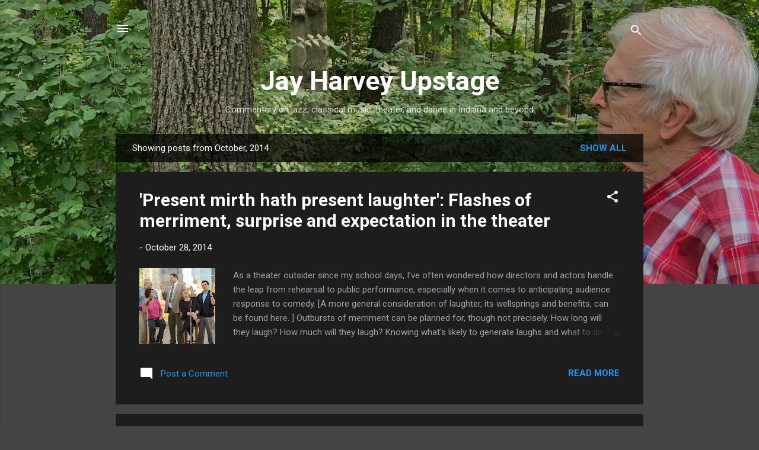

--- FILE ---
content_type: text/html; charset=UTF-8
request_url: https://jayharveyupstage.blogspot.com/2014/10/
body_size: 37710
content:
<!DOCTYPE html>
<html dir='ltr' lang='en'>
<head>
<meta content='width=device-width, initial-scale=1' name='viewport'/>
<title>Jay Harvey Upstage</title>
<meta content='text/html; charset=UTF-8' http-equiv='Content-Type'/>
<!-- Chrome, Firefox OS and Opera -->
<meta content='#444444' name='theme-color'/>
<!-- Windows Phone -->
<meta content='#444444' name='msapplication-navbutton-color'/>
<meta content='blogger' name='generator'/>
<link href='https://jayharveyupstage.blogspot.com/favicon.ico' rel='icon' type='image/x-icon'/>
<link href='http://jayharveyupstage.blogspot.com/2014/10/' rel='canonical'/>
<link rel="alternate" type="application/atom+xml" title="Jay Harvey Upstage - Atom" href="https://jayharveyupstage.blogspot.com/feeds/posts/default" />
<link rel="alternate" type="application/rss+xml" title="Jay Harvey Upstage - RSS" href="https://jayharveyupstage.blogspot.com/feeds/posts/default?alt=rss" />
<link rel="service.post" type="application/atom+xml" title="Jay Harvey Upstage - Atom" href="https://www.blogger.com/feeds/8403568589757394965/posts/default" />
<!--Can't find substitution for tag [blog.ieCssRetrofitLinks]-->
<meta content='http://jayharveyupstage.blogspot.com/2014/10/' property='og:url'/>
<meta content='Jay Harvey Upstage' property='og:title'/>
<meta content='Commentary on jazz, classical music, theater, and dance in Indiana and beyond' property='og:description'/>
<meta content='https://blogger.googleusercontent.com/img/b/R29vZ2xl/AVvXsEgjP8THw42tj6B5C099_9Z7Pkaq-1NYSN8u8rbT7MRYA-PMhzN52Zt6L06DEPgnsvE78t2H9qJjPcT09oCqQp6_5AzRCa68UcYRPA09NPmB0F5yHbTXfgrZazcQyet4C7_rZPjfD13r3hab/w1200-h630-p-k-no-nu/PhoenixOldJews.jpg' property='og:image'/>
<meta content='https://blogger.googleusercontent.com/img/b/R29vZ2xl/AVvXsEjjbe15aQ-w9b1Gp_F2jNmBgkfBu5pj2SaOPXqJgcxcXHufpjTnf88kZra4BnuBPZngZo1lu6smN7Nv3zY53w5mqf1NUwTEJlcT6SI8B9iSEU1FOqvR4rC_AZiJXXbNzUyoLsDsOEMohmb2/w1200-h630-p-k-no-nu/EclecticMacbsisters.jpg' property='og:image'/>
<meta content='https://blogger.googleusercontent.com/img/b/R29vZ2xl/AVvXsEhNFT-fT94ZWG83xKHUoduwLRhndGjnQZndN_yqkSF7VUJZLEHva9di42O8pkAzvLw_VD6hOGdA6yb6WsXQkrWi3P5vQDbvT26v8ZTxxolkgcKtlV5tRWA2H3x8aH0quFWkY3pCk3DMHTES/w1200-h630-p-k-no-nu/DKCarminaFortuna.jpg' property='og:image'/>
<meta content='https://blogger.googleusercontent.com/img/b/R29vZ2xl/AVvXsEj5yctIuFiugtgTeK8rl8edDG1EOzcgj2fXVG1zK10jOBujZXeJhoYGNhl8t5rqy7z_CDHiZjWWsMRHjIgJG-ZNQca8y02diQKadeRmC5dJominZOdY8G7rKge_Fm5MFUMQyT3QFSRvW0tM/w1200-h630-p-k-no-nu/PhoenixOldJews.jpg' property='og:image'/>
<meta content='https://blogger.googleusercontent.com/img/b/R29vZ2xl/AVvXsEgHBlpa3ixmgaNxQeffz-OHsY_GVG7g6lakr6RVSEwaAwyYcvVIxL-QytnH0ZbC1fUhD7OPJyTAgnPhkUOqzX1lbgdTenfJ2dWzwGPfMzxT-_cSaSD6LO7376hZ3X01CcAV9-dvcnJLe6_E/w1200-h630-p-k-no-nu/Ronentrio.jpg' property='og:image'/>
<meta content='https://blogger.googleusercontent.com/img/b/R29vZ2xl/AVvXsEiK17MsK7QcoPXKIXmPiRqL3mwNKtm2G3G0ZXhpkGCtmCd46WnSA3rybKJcV64iy3C7dZt3D91E00sefDKzEuMSCeDZFh8iqhrq9SjspPx7Sxfjf-QuUQjrRvRrUiw622hkpKC2MOsb0M2g/w1200-h630-p-k-no-nu/audience-standing-ovation.jpg' property='og:image'/>
<meta content='https://blogger.googleusercontent.com/img/b/R29vZ2xl/AVvXsEi6j-QWM17IG1fuWthCJ0L_Wt8TC_U9Ny64rSS9r6o1YD4gN51GZv1qLJ1WP7amuEmFZso5NUt5ZFg3Ak6nhpgx6QYr7ZDNOrCzaq_lkLCIcIHDej_XGw3KuIpdA5CEeBRvFRxweET7dCWU/w1200-h630-p-k-no-nu/TOTSDylan.jpg' property='og:image'/>
<meta content='https://blogger.googleusercontent.com/img/b/R29vZ2xl/AVvXsEgYC7xWGc6M_x1j6p5EhG-4ZkLBhOXXX2_-5sFdZyaUJcTHf9zHuA5-nVM0qBdXjGJXEr11vRyId4gOUD-e6OV_-d2q-Y_E8UGwKGiNsdqyUzxzigz_jCSxApQamiOZJ7s-ZBjMEWPOPKl1/w1200-h630-p-k-no-nu/JonathanBiss.jpg' property='og:image'/>
<meta content='https://blogger.googleusercontent.com/img/b/R29vZ2xl/AVvXsEgbLjptx-qD3BzhHkJGITzkHBLIOB-Wnd-Ihy-ulM-GYAGrAG1c1jalKTWlAUH6PBAY2d6F7LtInpbuYVALY9AgqzrNZdePRaBVBaNAJmjXGmVCVj06eHs5bG2AqzmnQODXEa1PU4PD-tZP/w1200-h630-p-k-no-nu/ISORach3Shine.jpg' property='og:image'/>
<meta content='https://blogger.googleusercontent.com/img/b/R29vZ2xl/AVvXsEhKAsRdZjMh43vjJmcGnshVDkmsSlA4JsfP6M8pGpn9tFDuKaHI0KTbIqZ_cyTbSYaIMZD2eWMsZCsoLoNCBfLJBAJTl3txOIRlOkIJhcNakEzxjXP4HbwDzkoszb9e5rWkp8sOlZ_UM924/w1200-h630-p-k-no-nu/IRTRed.jpg' property='og:image'/>
<meta content='https://blogger.googleusercontent.com/img/b/R29vZ2xl/AVvXsEj5FGhI_O_0F2_b8caEj4q4zhOb6i7Q3m0ApKOvpAr0Hy20Omkvih0Y2tHn2gZFCqA_QVrOSId8sKs5G68MqOAhLWHgyCJg6JlLmQ7srJgr0UHZ66BLG3wIfUPcsHuH4i764oZKVbbXQJig/w1200-h630-p-k-no-nu/JerusalemQuartetlarge.jpg' property='og:image'/>
<meta content='https://blogger.googleusercontent.com/img/b/R29vZ2xl/AVvXsEj3_gFIv0FJhq_pFX_qwWFoHWR4k-WcWAJaxFOvmW_dDdAiXKok-Ab-wyXYFvTIM57YL7WOO7vHlJj-uwwb2DKa3gQMauVrcJ0IlSWuiMBalWfG00oOIBMBcbD24fdGbzyzNzIML1NCfa2S/w1200-h630-p-k-no-nu/PearlmanBostonBaroque.jpg' property='og:image'/>
<style type='text/css'>@font-face{font-family:'Roboto';font-style:italic;font-weight:300;font-stretch:100%;font-display:swap;src:url(//fonts.gstatic.com/s/roboto/v50/KFOKCnqEu92Fr1Mu53ZEC9_Vu3r1gIhOszmOClHrs6ljXfMMLt_QuAX-k3Yi128m0kN2.woff2)format('woff2');unicode-range:U+0460-052F,U+1C80-1C8A,U+20B4,U+2DE0-2DFF,U+A640-A69F,U+FE2E-FE2F;}@font-face{font-family:'Roboto';font-style:italic;font-weight:300;font-stretch:100%;font-display:swap;src:url(//fonts.gstatic.com/s/roboto/v50/KFOKCnqEu92Fr1Mu53ZEC9_Vu3r1gIhOszmOClHrs6ljXfMMLt_QuAz-k3Yi128m0kN2.woff2)format('woff2');unicode-range:U+0301,U+0400-045F,U+0490-0491,U+04B0-04B1,U+2116;}@font-face{font-family:'Roboto';font-style:italic;font-weight:300;font-stretch:100%;font-display:swap;src:url(//fonts.gstatic.com/s/roboto/v50/KFOKCnqEu92Fr1Mu53ZEC9_Vu3r1gIhOszmOClHrs6ljXfMMLt_QuAT-k3Yi128m0kN2.woff2)format('woff2');unicode-range:U+1F00-1FFF;}@font-face{font-family:'Roboto';font-style:italic;font-weight:300;font-stretch:100%;font-display:swap;src:url(//fonts.gstatic.com/s/roboto/v50/KFOKCnqEu92Fr1Mu53ZEC9_Vu3r1gIhOszmOClHrs6ljXfMMLt_QuAv-k3Yi128m0kN2.woff2)format('woff2');unicode-range:U+0370-0377,U+037A-037F,U+0384-038A,U+038C,U+038E-03A1,U+03A3-03FF;}@font-face{font-family:'Roboto';font-style:italic;font-weight:300;font-stretch:100%;font-display:swap;src:url(//fonts.gstatic.com/s/roboto/v50/KFOKCnqEu92Fr1Mu53ZEC9_Vu3r1gIhOszmOClHrs6ljXfMMLt_QuHT-k3Yi128m0kN2.woff2)format('woff2');unicode-range:U+0302-0303,U+0305,U+0307-0308,U+0310,U+0312,U+0315,U+031A,U+0326-0327,U+032C,U+032F-0330,U+0332-0333,U+0338,U+033A,U+0346,U+034D,U+0391-03A1,U+03A3-03A9,U+03B1-03C9,U+03D1,U+03D5-03D6,U+03F0-03F1,U+03F4-03F5,U+2016-2017,U+2034-2038,U+203C,U+2040,U+2043,U+2047,U+2050,U+2057,U+205F,U+2070-2071,U+2074-208E,U+2090-209C,U+20D0-20DC,U+20E1,U+20E5-20EF,U+2100-2112,U+2114-2115,U+2117-2121,U+2123-214F,U+2190,U+2192,U+2194-21AE,U+21B0-21E5,U+21F1-21F2,U+21F4-2211,U+2213-2214,U+2216-22FF,U+2308-230B,U+2310,U+2319,U+231C-2321,U+2336-237A,U+237C,U+2395,U+239B-23B7,U+23D0,U+23DC-23E1,U+2474-2475,U+25AF,U+25B3,U+25B7,U+25BD,U+25C1,U+25CA,U+25CC,U+25FB,U+266D-266F,U+27C0-27FF,U+2900-2AFF,U+2B0E-2B11,U+2B30-2B4C,U+2BFE,U+3030,U+FF5B,U+FF5D,U+1D400-1D7FF,U+1EE00-1EEFF;}@font-face{font-family:'Roboto';font-style:italic;font-weight:300;font-stretch:100%;font-display:swap;src:url(//fonts.gstatic.com/s/roboto/v50/KFOKCnqEu92Fr1Mu53ZEC9_Vu3r1gIhOszmOClHrs6ljXfMMLt_QuGb-k3Yi128m0kN2.woff2)format('woff2');unicode-range:U+0001-000C,U+000E-001F,U+007F-009F,U+20DD-20E0,U+20E2-20E4,U+2150-218F,U+2190,U+2192,U+2194-2199,U+21AF,U+21E6-21F0,U+21F3,U+2218-2219,U+2299,U+22C4-22C6,U+2300-243F,U+2440-244A,U+2460-24FF,U+25A0-27BF,U+2800-28FF,U+2921-2922,U+2981,U+29BF,U+29EB,U+2B00-2BFF,U+4DC0-4DFF,U+FFF9-FFFB,U+10140-1018E,U+10190-1019C,U+101A0,U+101D0-101FD,U+102E0-102FB,U+10E60-10E7E,U+1D2C0-1D2D3,U+1D2E0-1D37F,U+1F000-1F0FF,U+1F100-1F1AD,U+1F1E6-1F1FF,U+1F30D-1F30F,U+1F315,U+1F31C,U+1F31E,U+1F320-1F32C,U+1F336,U+1F378,U+1F37D,U+1F382,U+1F393-1F39F,U+1F3A7-1F3A8,U+1F3AC-1F3AF,U+1F3C2,U+1F3C4-1F3C6,U+1F3CA-1F3CE,U+1F3D4-1F3E0,U+1F3ED,U+1F3F1-1F3F3,U+1F3F5-1F3F7,U+1F408,U+1F415,U+1F41F,U+1F426,U+1F43F,U+1F441-1F442,U+1F444,U+1F446-1F449,U+1F44C-1F44E,U+1F453,U+1F46A,U+1F47D,U+1F4A3,U+1F4B0,U+1F4B3,U+1F4B9,U+1F4BB,U+1F4BF,U+1F4C8-1F4CB,U+1F4D6,U+1F4DA,U+1F4DF,U+1F4E3-1F4E6,U+1F4EA-1F4ED,U+1F4F7,U+1F4F9-1F4FB,U+1F4FD-1F4FE,U+1F503,U+1F507-1F50B,U+1F50D,U+1F512-1F513,U+1F53E-1F54A,U+1F54F-1F5FA,U+1F610,U+1F650-1F67F,U+1F687,U+1F68D,U+1F691,U+1F694,U+1F698,U+1F6AD,U+1F6B2,U+1F6B9-1F6BA,U+1F6BC,U+1F6C6-1F6CF,U+1F6D3-1F6D7,U+1F6E0-1F6EA,U+1F6F0-1F6F3,U+1F6F7-1F6FC,U+1F700-1F7FF,U+1F800-1F80B,U+1F810-1F847,U+1F850-1F859,U+1F860-1F887,U+1F890-1F8AD,U+1F8B0-1F8BB,U+1F8C0-1F8C1,U+1F900-1F90B,U+1F93B,U+1F946,U+1F984,U+1F996,U+1F9E9,U+1FA00-1FA6F,U+1FA70-1FA7C,U+1FA80-1FA89,U+1FA8F-1FAC6,U+1FACE-1FADC,U+1FADF-1FAE9,U+1FAF0-1FAF8,U+1FB00-1FBFF;}@font-face{font-family:'Roboto';font-style:italic;font-weight:300;font-stretch:100%;font-display:swap;src:url(//fonts.gstatic.com/s/roboto/v50/KFOKCnqEu92Fr1Mu53ZEC9_Vu3r1gIhOszmOClHrs6ljXfMMLt_QuAf-k3Yi128m0kN2.woff2)format('woff2');unicode-range:U+0102-0103,U+0110-0111,U+0128-0129,U+0168-0169,U+01A0-01A1,U+01AF-01B0,U+0300-0301,U+0303-0304,U+0308-0309,U+0323,U+0329,U+1EA0-1EF9,U+20AB;}@font-face{font-family:'Roboto';font-style:italic;font-weight:300;font-stretch:100%;font-display:swap;src:url(//fonts.gstatic.com/s/roboto/v50/KFOKCnqEu92Fr1Mu53ZEC9_Vu3r1gIhOszmOClHrs6ljXfMMLt_QuAb-k3Yi128m0kN2.woff2)format('woff2');unicode-range:U+0100-02BA,U+02BD-02C5,U+02C7-02CC,U+02CE-02D7,U+02DD-02FF,U+0304,U+0308,U+0329,U+1D00-1DBF,U+1E00-1E9F,U+1EF2-1EFF,U+2020,U+20A0-20AB,U+20AD-20C0,U+2113,U+2C60-2C7F,U+A720-A7FF;}@font-face{font-family:'Roboto';font-style:italic;font-weight:300;font-stretch:100%;font-display:swap;src:url(//fonts.gstatic.com/s/roboto/v50/KFOKCnqEu92Fr1Mu53ZEC9_Vu3r1gIhOszmOClHrs6ljXfMMLt_QuAj-k3Yi128m0g.woff2)format('woff2');unicode-range:U+0000-00FF,U+0131,U+0152-0153,U+02BB-02BC,U+02C6,U+02DA,U+02DC,U+0304,U+0308,U+0329,U+2000-206F,U+20AC,U+2122,U+2191,U+2193,U+2212,U+2215,U+FEFF,U+FFFD;}@font-face{font-family:'Roboto';font-style:normal;font-weight:400;font-stretch:100%;font-display:swap;src:url(//fonts.gstatic.com/s/roboto/v50/KFO7CnqEu92Fr1ME7kSn66aGLdTylUAMa3GUBHMdazTgWw.woff2)format('woff2');unicode-range:U+0460-052F,U+1C80-1C8A,U+20B4,U+2DE0-2DFF,U+A640-A69F,U+FE2E-FE2F;}@font-face{font-family:'Roboto';font-style:normal;font-weight:400;font-stretch:100%;font-display:swap;src:url(//fonts.gstatic.com/s/roboto/v50/KFO7CnqEu92Fr1ME7kSn66aGLdTylUAMa3iUBHMdazTgWw.woff2)format('woff2');unicode-range:U+0301,U+0400-045F,U+0490-0491,U+04B0-04B1,U+2116;}@font-face{font-family:'Roboto';font-style:normal;font-weight:400;font-stretch:100%;font-display:swap;src:url(//fonts.gstatic.com/s/roboto/v50/KFO7CnqEu92Fr1ME7kSn66aGLdTylUAMa3CUBHMdazTgWw.woff2)format('woff2');unicode-range:U+1F00-1FFF;}@font-face{font-family:'Roboto';font-style:normal;font-weight:400;font-stretch:100%;font-display:swap;src:url(//fonts.gstatic.com/s/roboto/v50/KFO7CnqEu92Fr1ME7kSn66aGLdTylUAMa3-UBHMdazTgWw.woff2)format('woff2');unicode-range:U+0370-0377,U+037A-037F,U+0384-038A,U+038C,U+038E-03A1,U+03A3-03FF;}@font-face{font-family:'Roboto';font-style:normal;font-weight:400;font-stretch:100%;font-display:swap;src:url(//fonts.gstatic.com/s/roboto/v50/KFO7CnqEu92Fr1ME7kSn66aGLdTylUAMawCUBHMdazTgWw.woff2)format('woff2');unicode-range:U+0302-0303,U+0305,U+0307-0308,U+0310,U+0312,U+0315,U+031A,U+0326-0327,U+032C,U+032F-0330,U+0332-0333,U+0338,U+033A,U+0346,U+034D,U+0391-03A1,U+03A3-03A9,U+03B1-03C9,U+03D1,U+03D5-03D6,U+03F0-03F1,U+03F4-03F5,U+2016-2017,U+2034-2038,U+203C,U+2040,U+2043,U+2047,U+2050,U+2057,U+205F,U+2070-2071,U+2074-208E,U+2090-209C,U+20D0-20DC,U+20E1,U+20E5-20EF,U+2100-2112,U+2114-2115,U+2117-2121,U+2123-214F,U+2190,U+2192,U+2194-21AE,U+21B0-21E5,U+21F1-21F2,U+21F4-2211,U+2213-2214,U+2216-22FF,U+2308-230B,U+2310,U+2319,U+231C-2321,U+2336-237A,U+237C,U+2395,U+239B-23B7,U+23D0,U+23DC-23E1,U+2474-2475,U+25AF,U+25B3,U+25B7,U+25BD,U+25C1,U+25CA,U+25CC,U+25FB,U+266D-266F,U+27C0-27FF,U+2900-2AFF,U+2B0E-2B11,U+2B30-2B4C,U+2BFE,U+3030,U+FF5B,U+FF5D,U+1D400-1D7FF,U+1EE00-1EEFF;}@font-face{font-family:'Roboto';font-style:normal;font-weight:400;font-stretch:100%;font-display:swap;src:url(//fonts.gstatic.com/s/roboto/v50/KFO7CnqEu92Fr1ME7kSn66aGLdTylUAMaxKUBHMdazTgWw.woff2)format('woff2');unicode-range:U+0001-000C,U+000E-001F,U+007F-009F,U+20DD-20E0,U+20E2-20E4,U+2150-218F,U+2190,U+2192,U+2194-2199,U+21AF,U+21E6-21F0,U+21F3,U+2218-2219,U+2299,U+22C4-22C6,U+2300-243F,U+2440-244A,U+2460-24FF,U+25A0-27BF,U+2800-28FF,U+2921-2922,U+2981,U+29BF,U+29EB,U+2B00-2BFF,U+4DC0-4DFF,U+FFF9-FFFB,U+10140-1018E,U+10190-1019C,U+101A0,U+101D0-101FD,U+102E0-102FB,U+10E60-10E7E,U+1D2C0-1D2D3,U+1D2E0-1D37F,U+1F000-1F0FF,U+1F100-1F1AD,U+1F1E6-1F1FF,U+1F30D-1F30F,U+1F315,U+1F31C,U+1F31E,U+1F320-1F32C,U+1F336,U+1F378,U+1F37D,U+1F382,U+1F393-1F39F,U+1F3A7-1F3A8,U+1F3AC-1F3AF,U+1F3C2,U+1F3C4-1F3C6,U+1F3CA-1F3CE,U+1F3D4-1F3E0,U+1F3ED,U+1F3F1-1F3F3,U+1F3F5-1F3F7,U+1F408,U+1F415,U+1F41F,U+1F426,U+1F43F,U+1F441-1F442,U+1F444,U+1F446-1F449,U+1F44C-1F44E,U+1F453,U+1F46A,U+1F47D,U+1F4A3,U+1F4B0,U+1F4B3,U+1F4B9,U+1F4BB,U+1F4BF,U+1F4C8-1F4CB,U+1F4D6,U+1F4DA,U+1F4DF,U+1F4E3-1F4E6,U+1F4EA-1F4ED,U+1F4F7,U+1F4F9-1F4FB,U+1F4FD-1F4FE,U+1F503,U+1F507-1F50B,U+1F50D,U+1F512-1F513,U+1F53E-1F54A,U+1F54F-1F5FA,U+1F610,U+1F650-1F67F,U+1F687,U+1F68D,U+1F691,U+1F694,U+1F698,U+1F6AD,U+1F6B2,U+1F6B9-1F6BA,U+1F6BC,U+1F6C6-1F6CF,U+1F6D3-1F6D7,U+1F6E0-1F6EA,U+1F6F0-1F6F3,U+1F6F7-1F6FC,U+1F700-1F7FF,U+1F800-1F80B,U+1F810-1F847,U+1F850-1F859,U+1F860-1F887,U+1F890-1F8AD,U+1F8B0-1F8BB,U+1F8C0-1F8C1,U+1F900-1F90B,U+1F93B,U+1F946,U+1F984,U+1F996,U+1F9E9,U+1FA00-1FA6F,U+1FA70-1FA7C,U+1FA80-1FA89,U+1FA8F-1FAC6,U+1FACE-1FADC,U+1FADF-1FAE9,U+1FAF0-1FAF8,U+1FB00-1FBFF;}@font-face{font-family:'Roboto';font-style:normal;font-weight:400;font-stretch:100%;font-display:swap;src:url(//fonts.gstatic.com/s/roboto/v50/KFO7CnqEu92Fr1ME7kSn66aGLdTylUAMa3OUBHMdazTgWw.woff2)format('woff2');unicode-range:U+0102-0103,U+0110-0111,U+0128-0129,U+0168-0169,U+01A0-01A1,U+01AF-01B0,U+0300-0301,U+0303-0304,U+0308-0309,U+0323,U+0329,U+1EA0-1EF9,U+20AB;}@font-face{font-family:'Roboto';font-style:normal;font-weight:400;font-stretch:100%;font-display:swap;src:url(//fonts.gstatic.com/s/roboto/v50/KFO7CnqEu92Fr1ME7kSn66aGLdTylUAMa3KUBHMdazTgWw.woff2)format('woff2');unicode-range:U+0100-02BA,U+02BD-02C5,U+02C7-02CC,U+02CE-02D7,U+02DD-02FF,U+0304,U+0308,U+0329,U+1D00-1DBF,U+1E00-1E9F,U+1EF2-1EFF,U+2020,U+20A0-20AB,U+20AD-20C0,U+2113,U+2C60-2C7F,U+A720-A7FF;}@font-face{font-family:'Roboto';font-style:normal;font-weight:400;font-stretch:100%;font-display:swap;src:url(//fonts.gstatic.com/s/roboto/v50/KFO7CnqEu92Fr1ME7kSn66aGLdTylUAMa3yUBHMdazQ.woff2)format('woff2');unicode-range:U+0000-00FF,U+0131,U+0152-0153,U+02BB-02BC,U+02C6,U+02DA,U+02DC,U+0304,U+0308,U+0329,U+2000-206F,U+20AC,U+2122,U+2191,U+2193,U+2212,U+2215,U+FEFF,U+FFFD;}@font-face{font-family:'Roboto';font-style:normal;font-weight:700;font-stretch:100%;font-display:swap;src:url(//fonts.gstatic.com/s/roboto/v50/KFO7CnqEu92Fr1ME7kSn66aGLdTylUAMa3GUBHMdazTgWw.woff2)format('woff2');unicode-range:U+0460-052F,U+1C80-1C8A,U+20B4,U+2DE0-2DFF,U+A640-A69F,U+FE2E-FE2F;}@font-face{font-family:'Roboto';font-style:normal;font-weight:700;font-stretch:100%;font-display:swap;src:url(//fonts.gstatic.com/s/roboto/v50/KFO7CnqEu92Fr1ME7kSn66aGLdTylUAMa3iUBHMdazTgWw.woff2)format('woff2');unicode-range:U+0301,U+0400-045F,U+0490-0491,U+04B0-04B1,U+2116;}@font-face{font-family:'Roboto';font-style:normal;font-weight:700;font-stretch:100%;font-display:swap;src:url(//fonts.gstatic.com/s/roboto/v50/KFO7CnqEu92Fr1ME7kSn66aGLdTylUAMa3CUBHMdazTgWw.woff2)format('woff2');unicode-range:U+1F00-1FFF;}@font-face{font-family:'Roboto';font-style:normal;font-weight:700;font-stretch:100%;font-display:swap;src:url(//fonts.gstatic.com/s/roboto/v50/KFO7CnqEu92Fr1ME7kSn66aGLdTylUAMa3-UBHMdazTgWw.woff2)format('woff2');unicode-range:U+0370-0377,U+037A-037F,U+0384-038A,U+038C,U+038E-03A1,U+03A3-03FF;}@font-face{font-family:'Roboto';font-style:normal;font-weight:700;font-stretch:100%;font-display:swap;src:url(//fonts.gstatic.com/s/roboto/v50/KFO7CnqEu92Fr1ME7kSn66aGLdTylUAMawCUBHMdazTgWw.woff2)format('woff2');unicode-range:U+0302-0303,U+0305,U+0307-0308,U+0310,U+0312,U+0315,U+031A,U+0326-0327,U+032C,U+032F-0330,U+0332-0333,U+0338,U+033A,U+0346,U+034D,U+0391-03A1,U+03A3-03A9,U+03B1-03C9,U+03D1,U+03D5-03D6,U+03F0-03F1,U+03F4-03F5,U+2016-2017,U+2034-2038,U+203C,U+2040,U+2043,U+2047,U+2050,U+2057,U+205F,U+2070-2071,U+2074-208E,U+2090-209C,U+20D0-20DC,U+20E1,U+20E5-20EF,U+2100-2112,U+2114-2115,U+2117-2121,U+2123-214F,U+2190,U+2192,U+2194-21AE,U+21B0-21E5,U+21F1-21F2,U+21F4-2211,U+2213-2214,U+2216-22FF,U+2308-230B,U+2310,U+2319,U+231C-2321,U+2336-237A,U+237C,U+2395,U+239B-23B7,U+23D0,U+23DC-23E1,U+2474-2475,U+25AF,U+25B3,U+25B7,U+25BD,U+25C1,U+25CA,U+25CC,U+25FB,U+266D-266F,U+27C0-27FF,U+2900-2AFF,U+2B0E-2B11,U+2B30-2B4C,U+2BFE,U+3030,U+FF5B,U+FF5D,U+1D400-1D7FF,U+1EE00-1EEFF;}@font-face{font-family:'Roboto';font-style:normal;font-weight:700;font-stretch:100%;font-display:swap;src:url(//fonts.gstatic.com/s/roboto/v50/KFO7CnqEu92Fr1ME7kSn66aGLdTylUAMaxKUBHMdazTgWw.woff2)format('woff2');unicode-range:U+0001-000C,U+000E-001F,U+007F-009F,U+20DD-20E0,U+20E2-20E4,U+2150-218F,U+2190,U+2192,U+2194-2199,U+21AF,U+21E6-21F0,U+21F3,U+2218-2219,U+2299,U+22C4-22C6,U+2300-243F,U+2440-244A,U+2460-24FF,U+25A0-27BF,U+2800-28FF,U+2921-2922,U+2981,U+29BF,U+29EB,U+2B00-2BFF,U+4DC0-4DFF,U+FFF9-FFFB,U+10140-1018E,U+10190-1019C,U+101A0,U+101D0-101FD,U+102E0-102FB,U+10E60-10E7E,U+1D2C0-1D2D3,U+1D2E0-1D37F,U+1F000-1F0FF,U+1F100-1F1AD,U+1F1E6-1F1FF,U+1F30D-1F30F,U+1F315,U+1F31C,U+1F31E,U+1F320-1F32C,U+1F336,U+1F378,U+1F37D,U+1F382,U+1F393-1F39F,U+1F3A7-1F3A8,U+1F3AC-1F3AF,U+1F3C2,U+1F3C4-1F3C6,U+1F3CA-1F3CE,U+1F3D4-1F3E0,U+1F3ED,U+1F3F1-1F3F3,U+1F3F5-1F3F7,U+1F408,U+1F415,U+1F41F,U+1F426,U+1F43F,U+1F441-1F442,U+1F444,U+1F446-1F449,U+1F44C-1F44E,U+1F453,U+1F46A,U+1F47D,U+1F4A3,U+1F4B0,U+1F4B3,U+1F4B9,U+1F4BB,U+1F4BF,U+1F4C8-1F4CB,U+1F4D6,U+1F4DA,U+1F4DF,U+1F4E3-1F4E6,U+1F4EA-1F4ED,U+1F4F7,U+1F4F9-1F4FB,U+1F4FD-1F4FE,U+1F503,U+1F507-1F50B,U+1F50D,U+1F512-1F513,U+1F53E-1F54A,U+1F54F-1F5FA,U+1F610,U+1F650-1F67F,U+1F687,U+1F68D,U+1F691,U+1F694,U+1F698,U+1F6AD,U+1F6B2,U+1F6B9-1F6BA,U+1F6BC,U+1F6C6-1F6CF,U+1F6D3-1F6D7,U+1F6E0-1F6EA,U+1F6F0-1F6F3,U+1F6F7-1F6FC,U+1F700-1F7FF,U+1F800-1F80B,U+1F810-1F847,U+1F850-1F859,U+1F860-1F887,U+1F890-1F8AD,U+1F8B0-1F8BB,U+1F8C0-1F8C1,U+1F900-1F90B,U+1F93B,U+1F946,U+1F984,U+1F996,U+1F9E9,U+1FA00-1FA6F,U+1FA70-1FA7C,U+1FA80-1FA89,U+1FA8F-1FAC6,U+1FACE-1FADC,U+1FADF-1FAE9,U+1FAF0-1FAF8,U+1FB00-1FBFF;}@font-face{font-family:'Roboto';font-style:normal;font-weight:700;font-stretch:100%;font-display:swap;src:url(//fonts.gstatic.com/s/roboto/v50/KFO7CnqEu92Fr1ME7kSn66aGLdTylUAMa3OUBHMdazTgWw.woff2)format('woff2');unicode-range:U+0102-0103,U+0110-0111,U+0128-0129,U+0168-0169,U+01A0-01A1,U+01AF-01B0,U+0300-0301,U+0303-0304,U+0308-0309,U+0323,U+0329,U+1EA0-1EF9,U+20AB;}@font-face{font-family:'Roboto';font-style:normal;font-weight:700;font-stretch:100%;font-display:swap;src:url(//fonts.gstatic.com/s/roboto/v50/KFO7CnqEu92Fr1ME7kSn66aGLdTylUAMa3KUBHMdazTgWw.woff2)format('woff2');unicode-range:U+0100-02BA,U+02BD-02C5,U+02C7-02CC,U+02CE-02D7,U+02DD-02FF,U+0304,U+0308,U+0329,U+1D00-1DBF,U+1E00-1E9F,U+1EF2-1EFF,U+2020,U+20A0-20AB,U+20AD-20C0,U+2113,U+2C60-2C7F,U+A720-A7FF;}@font-face{font-family:'Roboto';font-style:normal;font-weight:700;font-stretch:100%;font-display:swap;src:url(//fonts.gstatic.com/s/roboto/v50/KFO7CnqEu92Fr1ME7kSn66aGLdTylUAMa3yUBHMdazQ.woff2)format('woff2');unicode-range:U+0000-00FF,U+0131,U+0152-0153,U+02BB-02BC,U+02C6,U+02DA,U+02DC,U+0304,U+0308,U+0329,U+2000-206F,U+20AC,U+2122,U+2191,U+2193,U+2212,U+2215,U+FEFF,U+FFFD;}</style>
<style id='page-skin-1' type='text/css'><!--
/*! normalize.css v3.0.1 | MIT License | git.io/normalize */html{font-family:sans-serif;-ms-text-size-adjust:100%;-webkit-text-size-adjust:100%}body{margin:0}article,aside,details,figcaption,figure,footer,header,hgroup,main,nav,section,summary{display:block}audio,canvas,progress,video{display:inline-block;vertical-align:baseline}audio:not([controls]){display:none;height:0}[hidden],template{display:none}a{background:transparent}a:active,a:hover{outline:0}abbr[title]{border-bottom:1px dotted}b,strong{font-weight:bold}dfn{font-style:italic}h1{font-size:2em;margin:.67em 0}mark{background:#ff0;color:#000}small{font-size:80%}sub,sup{font-size:75%;line-height:0;position:relative;vertical-align:baseline}sup{top:-0.5em}sub{bottom:-0.25em}img{border:0}svg:not(:root){overflow:hidden}figure{margin:1em 40px}hr{-moz-box-sizing:content-box;box-sizing:content-box;height:0}pre{overflow:auto}code,kbd,pre,samp{font-family:monospace,monospace;font-size:1em}button,input,optgroup,select,textarea{color:inherit;font:inherit;margin:0}button{overflow:visible}button,select{text-transform:none}button,html input[type="button"],input[type="reset"],input[type="submit"]{-webkit-appearance:button;cursor:pointer}button[disabled],html input[disabled]{cursor:default}button::-moz-focus-inner,input::-moz-focus-inner{border:0;padding:0}input{line-height:normal}input[type="checkbox"],input[type="radio"]{box-sizing:border-box;padding:0}input[type="number"]::-webkit-inner-spin-button,input[type="number"]::-webkit-outer-spin-button{height:auto}input[type="search"]{-webkit-appearance:textfield;-moz-box-sizing:content-box;-webkit-box-sizing:content-box;box-sizing:content-box}input[type="search"]::-webkit-search-cancel-button,input[type="search"]::-webkit-search-decoration{-webkit-appearance:none}fieldset{border:1px solid #c0c0c0;margin:0 2px;padding:.35em .625em .75em}legend{border:0;padding:0}textarea{overflow:auto}optgroup{font-weight:bold}table{border-collapse:collapse;border-spacing:0}td,th{padding:0}
/*!************************************************
* Blogger Template Style
* Name: Contempo
**************************************************/
body{
overflow-wrap:break-word;
word-break:break-word;
word-wrap:break-word
}
.hidden{
display:none
}
.invisible{
visibility:hidden
}
.container::after,.float-container::after{
clear:both;
content:"";
display:table
}
.clearboth{
clear:both
}
#comments .comment .comment-actions,.subscribe-popup .FollowByEmail .follow-by-email-submit,.widget.Profile .profile-link,.widget.Profile .profile-link.visit-profile{
background:0 0;
border:0;
box-shadow:none;
color:#2196f3;
cursor:pointer;
font-size:14px;
font-weight:700;
outline:0;
text-decoration:none;
text-transform:uppercase;
width:auto
}
.dim-overlay{
background-color:rgba(0,0,0,.54);
height:100vh;
left:0;
position:fixed;
top:0;
width:100%
}
#sharing-dim-overlay{
background-color:transparent
}
input::-ms-clear{
display:none
}
.blogger-logo,.svg-icon-24.blogger-logo{
fill:#ff9800;
opacity:1
}
.loading-spinner-large{
-webkit-animation:mspin-rotate 1.568s infinite linear;
animation:mspin-rotate 1.568s infinite linear;
height:48px;
overflow:hidden;
position:absolute;
width:48px;
z-index:200
}
.loading-spinner-large>div{
-webkit-animation:mspin-revrot 5332ms infinite steps(4);
animation:mspin-revrot 5332ms infinite steps(4)
}
.loading-spinner-large>div>div{
-webkit-animation:mspin-singlecolor-large-film 1333ms infinite steps(81);
animation:mspin-singlecolor-large-film 1333ms infinite steps(81);
background-size:100%;
height:48px;
width:3888px
}
.mspin-black-large>div>div,.mspin-grey_54-large>div>div{
background-image:url(https://www.blogblog.com/indie/mspin_black_large.svg)
}
.mspin-white-large>div>div{
background-image:url(https://www.blogblog.com/indie/mspin_white_large.svg)
}
.mspin-grey_54-large{
opacity:.54
}
@-webkit-keyframes mspin-singlecolor-large-film{
from{
-webkit-transform:translateX(0);
transform:translateX(0)
}
to{
-webkit-transform:translateX(-3888px);
transform:translateX(-3888px)
}
}
@keyframes mspin-singlecolor-large-film{
from{
-webkit-transform:translateX(0);
transform:translateX(0)
}
to{
-webkit-transform:translateX(-3888px);
transform:translateX(-3888px)
}
}
@-webkit-keyframes mspin-rotate{
from{
-webkit-transform:rotate(0);
transform:rotate(0)
}
to{
-webkit-transform:rotate(360deg);
transform:rotate(360deg)
}
}
@keyframes mspin-rotate{
from{
-webkit-transform:rotate(0);
transform:rotate(0)
}
to{
-webkit-transform:rotate(360deg);
transform:rotate(360deg)
}
}
@-webkit-keyframes mspin-revrot{
from{
-webkit-transform:rotate(0);
transform:rotate(0)
}
to{
-webkit-transform:rotate(-360deg);
transform:rotate(-360deg)
}
}
@keyframes mspin-revrot{
from{
-webkit-transform:rotate(0);
transform:rotate(0)
}
to{
-webkit-transform:rotate(-360deg);
transform:rotate(-360deg)
}
}
.skip-navigation{
background-color:#fff;
box-sizing:border-box;
color:#000;
display:block;
height:0;
left:0;
line-height:50px;
overflow:hidden;
padding-top:0;
position:fixed;
text-align:center;
top:0;
-webkit-transition:box-shadow .3s,height .3s,padding-top .3s;
transition:box-shadow .3s,height .3s,padding-top .3s;
width:100%;
z-index:900
}
.skip-navigation:focus{
box-shadow:0 4px 5px 0 rgba(0,0,0,.14),0 1px 10px 0 rgba(0,0,0,.12),0 2px 4px -1px rgba(0,0,0,.2);
height:50px
}
#main{
outline:0
}
.main-heading{
position:absolute;
clip:rect(1px,1px,1px,1px);
padding:0;
border:0;
height:1px;
width:1px;
overflow:hidden
}
.Attribution{
margin-top:1em;
text-align:center
}
.Attribution .blogger img,.Attribution .blogger svg{
vertical-align:bottom
}
.Attribution .blogger img{
margin-right:.5em
}
.Attribution div{
line-height:24px;
margin-top:.5em
}
.Attribution .copyright,.Attribution .image-attribution{
font-size:.7em;
margin-top:1.5em
}
.BLOG_mobile_video_class{
display:none
}
.bg-photo{
background-attachment:scroll!important
}
body .CSS_LIGHTBOX{
z-index:900
}
.extendable .show-less,.extendable .show-more{
border-color:#2196f3;
color:#2196f3;
margin-top:8px
}
.extendable .show-less.hidden,.extendable .show-more.hidden{
display:none
}
.inline-ad{
display:none;
max-width:100%;
overflow:hidden
}
.adsbygoogle{
display:block
}
#cookieChoiceInfo{
bottom:0;
top:auto
}
iframe.b-hbp-video{
border:0
}
.post-body img{
max-width:100%
}
.post-body iframe{
max-width:100%
}
.post-body a[imageanchor="1"]{
display:inline-block
}
.byline{
margin-right:1em
}
.byline:last-child{
margin-right:0
}
.link-copied-dialog{
max-width:520px;
outline:0
}
.link-copied-dialog .modal-dialog-buttons{
margin-top:8px
}
.link-copied-dialog .goog-buttonset-default{
background:0 0;
border:0
}
.link-copied-dialog .goog-buttonset-default:focus{
outline:0
}
.paging-control-container{
margin-bottom:16px
}
.paging-control-container .paging-control{
display:inline-block
}
.paging-control-container .comment-range-text::after,.paging-control-container .paging-control{
color:#2196f3
}
.paging-control-container .comment-range-text,.paging-control-container .paging-control{
margin-right:8px
}
.paging-control-container .comment-range-text::after,.paging-control-container .paging-control::after{
content:"\b7";
cursor:default;
padding-left:8px;
pointer-events:none
}
.paging-control-container .comment-range-text:last-child::after,.paging-control-container .paging-control:last-child::after{
content:none
}
.byline.reactions iframe{
height:20px
}
.b-notification{
color:#000;
background-color:#fff;
border-bottom:solid 1px #000;
box-sizing:border-box;
padding:16px 32px;
text-align:center
}
.b-notification.visible{
-webkit-transition:margin-top .3s cubic-bezier(.4,0,.2,1);
transition:margin-top .3s cubic-bezier(.4,0,.2,1)
}
.b-notification.invisible{
position:absolute
}
.b-notification-close{
position:absolute;
right:8px;
top:8px
}
.no-posts-message{
line-height:40px;
text-align:center
}
@media screen and (max-width:800px){
body.item-view .post-body a[imageanchor="1"][style*="float: left;"],body.item-view .post-body a[imageanchor="1"][style*="float: right;"]{
float:none!important;
clear:none!important
}
body.item-view .post-body a[imageanchor="1"] img{
display:block;
height:auto;
margin:0 auto
}
body.item-view .post-body>.separator:first-child>a[imageanchor="1"]:first-child{
margin-top:20px
}
.post-body a[imageanchor]{
display:block
}
body.item-view .post-body a[imageanchor="1"]{
margin-left:0!important;
margin-right:0!important
}
body.item-view .post-body a[imageanchor="1"]+a[imageanchor="1"]{
margin-top:16px
}
}
.item-control{
display:none
}
#comments{
border-top:1px dashed rgba(0,0,0,.54);
margin-top:20px;
padding:20px
}
#comments .comment-thread ol{
margin:0;
padding-left:0;
padding-left:0
}
#comments .comment .comment-replybox-single,#comments .comment-thread .comment-replies{
margin-left:60px
}
#comments .comment-thread .thread-count{
display:none
}
#comments .comment{
list-style-type:none;
padding:0 0 30px;
position:relative
}
#comments .comment .comment{
padding-bottom:8px
}
.comment .avatar-image-container{
position:absolute
}
.comment .avatar-image-container img{
border-radius:50%
}
.avatar-image-container svg,.comment .avatar-image-container .avatar-icon{
border-radius:50%;
border:solid 1px #ffffff;
box-sizing:border-box;
fill:#ffffff;
height:35px;
margin:0;
padding:7px;
width:35px
}
.comment .comment-block{
margin-top:10px;
margin-left:60px;
padding-bottom:0
}
#comments .comment-author-header-wrapper{
margin-left:40px
}
#comments .comment .thread-expanded .comment-block{
padding-bottom:20px
}
#comments .comment .comment-header .user,#comments .comment .comment-header .user a{
color:#ffffff;
font-style:normal;
font-weight:700
}
#comments .comment .comment-actions{
bottom:0;
margin-bottom:15px;
position:absolute
}
#comments .comment .comment-actions>*{
margin-right:8px
}
#comments .comment .comment-header .datetime{
bottom:0;
color:rgba(255,255,255,.54);
display:inline-block;
font-size:13px;
font-style:italic;
margin-left:8px
}
#comments .comment .comment-footer .comment-timestamp a,#comments .comment .comment-header .datetime a{
color:rgba(255,255,255,.54)
}
#comments .comment .comment-content,.comment .comment-body{
margin-top:12px;
word-break:break-word
}
.comment-body{
margin-bottom:12px
}
#comments.embed[data-num-comments="0"]{
border:0;
margin-top:0;
padding-top:0
}
#comments.embed[data-num-comments="0"] #comment-post-message,#comments.embed[data-num-comments="0"] div.comment-form>p,#comments.embed[data-num-comments="0"] p.comment-footer{
display:none
}
#comment-editor-src{
display:none
}
.comments .comments-content .loadmore.loaded{
max-height:0;
opacity:0;
overflow:hidden
}
.extendable .remaining-items{
height:0;
overflow:hidden;
-webkit-transition:height .3s cubic-bezier(.4,0,.2,1);
transition:height .3s cubic-bezier(.4,0,.2,1)
}
.extendable .remaining-items.expanded{
height:auto
}
.svg-icon-24,.svg-icon-24-button{
cursor:pointer;
height:24px;
width:24px;
min-width:24px
}
.touch-icon{
margin:-12px;
padding:12px
}
.touch-icon:active,.touch-icon:focus{
background-color:rgba(153,153,153,.4);
border-radius:50%
}
svg:not(:root).touch-icon{
overflow:visible
}
html[dir=rtl] .rtl-reversible-icon{
-webkit-transform:scaleX(-1);
-ms-transform:scaleX(-1);
transform:scaleX(-1)
}
.svg-icon-24-button,.touch-icon-button{
background:0 0;
border:0;
margin:0;
outline:0;
padding:0
}
.touch-icon-button .touch-icon:active,.touch-icon-button .touch-icon:focus{
background-color:transparent
}
.touch-icon-button:active .touch-icon,.touch-icon-button:focus .touch-icon{
background-color:rgba(153,153,153,.4);
border-radius:50%
}
.Profile .default-avatar-wrapper .avatar-icon{
border-radius:50%;
border:solid 1px #ffffff;
box-sizing:border-box;
fill:#ffffff;
margin:0
}
.Profile .individual .default-avatar-wrapper .avatar-icon{
padding:25px
}
.Profile .individual .avatar-icon,.Profile .individual .profile-img{
height:120px;
width:120px
}
.Profile .team .default-avatar-wrapper .avatar-icon{
padding:8px
}
.Profile .team .avatar-icon,.Profile .team .default-avatar-wrapper,.Profile .team .profile-img{
height:40px;
width:40px
}
.snippet-container{
margin:0;
position:relative;
overflow:hidden
}
.snippet-fade{
bottom:0;
box-sizing:border-box;
position:absolute;
width:96px
}
.snippet-fade{
right:0
}
.snippet-fade:after{
content:"\2026"
}
.snippet-fade:after{
float:right
}
.post-bottom{
-webkit-box-align:center;
-webkit-align-items:center;
-ms-flex-align:center;
align-items:center;
display:-webkit-box;
display:-webkit-flex;
display:-ms-flexbox;
display:flex;
-webkit-flex-wrap:wrap;
-ms-flex-wrap:wrap;
flex-wrap:wrap
}
.post-footer{
-webkit-box-flex:1;
-webkit-flex:1 1 auto;
-ms-flex:1 1 auto;
flex:1 1 auto;
-webkit-flex-wrap:wrap;
-ms-flex-wrap:wrap;
flex-wrap:wrap;
-webkit-box-ordinal-group:2;
-webkit-order:1;
-ms-flex-order:1;
order:1
}
.post-footer>*{
-webkit-box-flex:0;
-webkit-flex:0 1 auto;
-ms-flex:0 1 auto;
flex:0 1 auto
}
.post-footer .byline:last-child{
margin-right:1em
}
.jump-link{
-webkit-box-flex:0;
-webkit-flex:0 0 auto;
-ms-flex:0 0 auto;
flex:0 0 auto;
-webkit-box-ordinal-group:3;
-webkit-order:2;
-ms-flex-order:2;
order:2
}
.centered-top-container.sticky{
left:0;
position:fixed;
right:0;
top:0;
width:auto;
z-index:50;
-webkit-transition-property:opacity,-webkit-transform;
transition-property:opacity,-webkit-transform;
transition-property:transform,opacity;
transition-property:transform,opacity,-webkit-transform;
-webkit-transition-duration:.2s;
transition-duration:.2s;
-webkit-transition-timing-function:cubic-bezier(.4,0,.2,1);
transition-timing-function:cubic-bezier(.4,0,.2,1)
}
.centered-top-placeholder{
display:none
}
.collapsed-header .centered-top-placeholder{
display:block
}
.centered-top-container .Header .replaced h1,.centered-top-placeholder .Header .replaced h1{
display:none
}
.centered-top-container.sticky .Header .replaced h1{
display:block
}
.centered-top-container.sticky .Header .header-widget{
background:0 0
}
.centered-top-container.sticky .Header .header-image-wrapper{
display:none
}
.centered-top-container img,.centered-top-placeholder img{
max-width:100%
}
.collapsible{
-webkit-transition:height .3s cubic-bezier(.4,0,.2,1);
transition:height .3s cubic-bezier(.4,0,.2,1)
}
.collapsible,.collapsible>summary{
display:block;
overflow:hidden
}
.collapsible>:not(summary){
display:none
}
.collapsible[open]>:not(summary){
display:block
}
.collapsible:focus,.collapsible>summary:focus{
outline:0
}
.collapsible>summary{
cursor:pointer;
display:block;
padding:0
}
.collapsible:focus>summary,.collapsible>summary:focus{
background-color:transparent
}
.collapsible>summary::-webkit-details-marker{
display:none
}
.collapsible-title{
-webkit-box-align:center;
-webkit-align-items:center;
-ms-flex-align:center;
align-items:center;
display:-webkit-box;
display:-webkit-flex;
display:-ms-flexbox;
display:flex
}
.collapsible-title .title{
-webkit-box-flex:1;
-webkit-flex:1 1 auto;
-ms-flex:1 1 auto;
flex:1 1 auto;
-webkit-box-ordinal-group:1;
-webkit-order:0;
-ms-flex-order:0;
order:0;
overflow:hidden;
text-overflow:ellipsis;
white-space:nowrap
}
.collapsible-title .chevron-down,.collapsible[open] .collapsible-title .chevron-up{
display:block
}
.collapsible-title .chevron-up,.collapsible[open] .collapsible-title .chevron-down{
display:none
}
.flat-button{
cursor:pointer;
display:inline-block;
font-weight:700;
text-transform:uppercase;
border-radius:2px;
padding:8px;
margin:-8px
}
.flat-icon-button{
background:0 0;
border:0;
margin:0;
outline:0;
padding:0;
margin:-12px;
padding:12px;
cursor:pointer;
box-sizing:content-box;
display:inline-block;
line-height:0
}
.flat-icon-button,.flat-icon-button .splash-wrapper{
border-radius:50%
}
.flat-icon-button .splash.animate{
-webkit-animation-duration:.3s;
animation-duration:.3s
}
.overflowable-container{
max-height:46px;
overflow:hidden;
position:relative
}
.overflow-button{
cursor:pointer
}
#overflowable-dim-overlay{
background:0 0
}
.overflow-popup{
box-shadow:0 2px 2px 0 rgba(0,0,0,.14),0 3px 1px -2px rgba(0,0,0,.2),0 1px 5px 0 rgba(0,0,0,.12);
background-color:#1d1d1d;
left:0;
max-width:calc(100% - 32px);
position:absolute;
top:0;
visibility:hidden;
z-index:101
}
.overflow-popup ul{
list-style:none
}
.overflow-popup .tabs li,.overflow-popup li{
display:block;
height:auto
}
.overflow-popup .tabs li{
padding-left:0;
padding-right:0
}
.overflow-button.hidden,.overflow-popup .tabs li.hidden,.overflow-popup li.hidden{
display:none
}
.pill-button{
background:0 0;
border:1px solid;
border-radius:12px;
cursor:pointer;
display:inline-block;
padding:4px 16px;
text-transform:uppercase
}
.ripple{
position:relative
}
.ripple>*{
z-index:1
}
.splash-wrapper{
bottom:0;
left:0;
overflow:hidden;
pointer-events:none;
position:absolute;
right:0;
top:0;
z-index:0
}
.splash{
background:#ccc;
border-radius:100%;
display:block;
opacity:.6;
position:absolute;
-webkit-transform:scale(0);
-ms-transform:scale(0);
transform:scale(0)
}
.splash.animate{
-webkit-animation:ripple-effect .4s linear;
animation:ripple-effect .4s linear
}
@-webkit-keyframes ripple-effect{
100%{
opacity:0;
-webkit-transform:scale(2.5);
transform:scale(2.5)
}
}
@keyframes ripple-effect{
100%{
opacity:0;
-webkit-transform:scale(2.5);
transform:scale(2.5)
}
}
.search{
display:-webkit-box;
display:-webkit-flex;
display:-ms-flexbox;
display:flex;
line-height:24px;
width:24px
}
.search.focused{
width:100%
}
.search.focused .section{
width:100%
}
.search form{
z-index:101
}
.search h3{
display:none
}
.search form{
display:-webkit-box;
display:-webkit-flex;
display:-ms-flexbox;
display:flex;
-webkit-box-flex:1;
-webkit-flex:1 0 0;
-ms-flex:1 0 0px;
flex:1 0 0;
border-bottom:solid 1px transparent;
padding-bottom:8px
}
.search form>*{
display:none
}
.search.focused form>*{
display:block
}
.search .search-input label{
display:none
}
.centered-top-placeholder.cloned .search form{
z-index:30
}
.search.focused form{
border-color:#ffffff;
position:relative;
width:auto
}
.collapsed-header .centered-top-container .search.focused form{
border-bottom-color:transparent
}
.search-expand{
-webkit-box-flex:0;
-webkit-flex:0 0 auto;
-ms-flex:0 0 auto;
flex:0 0 auto
}
.search-expand-text{
display:none
}
.search-close{
display:inline;
vertical-align:middle
}
.search-input{
-webkit-box-flex:1;
-webkit-flex:1 0 1px;
-ms-flex:1 0 1px;
flex:1 0 1px
}
.search-input input{
background:0 0;
border:0;
box-sizing:border-box;
color:#ffffff;
display:inline-block;
outline:0;
width:calc(100% - 48px)
}
.search-input input.no-cursor{
color:transparent;
text-shadow:0 0 0 #ffffff
}
.collapsed-header .centered-top-container .search-action,.collapsed-header .centered-top-container .search-input input{
color:#ffffff
}
.collapsed-header .centered-top-container .search-input input.no-cursor{
color:transparent;
text-shadow:0 0 0 #ffffff
}
.collapsed-header .centered-top-container .search-input input.no-cursor:focus,.search-input input.no-cursor:focus{
outline:0
}
.search-focused>*{
visibility:hidden
}
.search-focused .search,.search-focused .search-icon{
visibility:visible
}
.search.focused .search-action{
display:block
}
.search.focused .search-action:disabled{
opacity:.3
}
.widget.Sharing .sharing-button{
display:none
}
.widget.Sharing .sharing-buttons li{
padding:0
}
.widget.Sharing .sharing-buttons li span{
display:none
}
.post-share-buttons{
position:relative
}
.centered-bottom .share-buttons .svg-icon-24,.share-buttons .svg-icon-24{
fill:#ffffff
}
.sharing-open.touch-icon-button:active .touch-icon,.sharing-open.touch-icon-button:focus .touch-icon{
background-color:transparent
}
.share-buttons{
background-color:#1d1d1d;
border-radius:2px;
box-shadow:0 2px 2px 0 rgba(0,0,0,.14),0 3px 1px -2px rgba(0,0,0,.2),0 1px 5px 0 rgba(0,0,0,.12);
color:#ffffff;
list-style:none;
margin:0;
padding:8px 0;
position:absolute;
top:-11px;
min-width:200px;
z-index:101
}
.share-buttons.hidden{
display:none
}
.sharing-button{
background:0 0;
border:0;
margin:0;
outline:0;
padding:0;
cursor:pointer
}
.share-buttons li{
margin:0;
height:48px
}
.share-buttons li:last-child{
margin-bottom:0
}
.share-buttons li .sharing-platform-button{
box-sizing:border-box;
cursor:pointer;
display:block;
height:100%;
margin-bottom:0;
padding:0 16px;
position:relative;
width:100%
}
.share-buttons li .sharing-platform-button:focus,.share-buttons li .sharing-platform-button:hover{
background-color:rgba(128,128,128,.1);
outline:0
}
.share-buttons li svg[class*=" sharing-"],.share-buttons li svg[class^=sharing-]{
position:absolute;
top:10px
}
.share-buttons li span.sharing-platform-button{
position:relative;
top:0
}
.share-buttons li .platform-sharing-text{
display:block;
font-size:16px;
line-height:48px;
white-space:nowrap
}
.share-buttons li .platform-sharing-text{
margin-left:56px
}
.sidebar-container{
background-color:#1d1d1d;
max-width:284px;
overflow-y:auto;
-webkit-transition-property:-webkit-transform;
transition-property:-webkit-transform;
transition-property:transform;
transition-property:transform,-webkit-transform;
-webkit-transition-duration:.3s;
transition-duration:.3s;
-webkit-transition-timing-function:cubic-bezier(0,0,.2,1);
transition-timing-function:cubic-bezier(0,0,.2,1);
width:284px;
z-index:101;
-webkit-overflow-scrolling:touch
}
.sidebar-container .navigation{
line-height:0;
padding:16px
}
.sidebar-container .sidebar-back{
cursor:pointer
}
.sidebar-container .widget{
background:0 0;
margin:0 16px;
padding:16px 0
}
.sidebar-container .widget .title{
color:#c5c1c1;
margin:0
}
.sidebar-container .widget ul{
list-style:none;
margin:0;
padding:0
}
.sidebar-container .widget ul ul{
margin-left:1em
}
.sidebar-container .widget li{
font-size:16px;
line-height:normal
}
.sidebar-container .widget+.widget{
border-top:1px dashed #cccccc
}
.BlogArchive li{
margin:16px 0
}
.BlogArchive li:last-child{
margin-bottom:0
}
.Label li a{
display:inline-block
}
.BlogArchive .post-count,.Label .label-count{
float:right;
margin-left:.25em
}
.BlogArchive .post-count::before,.Label .label-count::before{
content:"("
}
.BlogArchive .post-count::after,.Label .label-count::after{
content:")"
}
.widget.Translate .skiptranslate>div{
display:block!important
}
.widget.Profile .profile-link{
display:-webkit-box;
display:-webkit-flex;
display:-ms-flexbox;
display:flex
}
.widget.Profile .team-member .default-avatar-wrapper,.widget.Profile .team-member .profile-img{
-webkit-box-flex:0;
-webkit-flex:0 0 auto;
-ms-flex:0 0 auto;
flex:0 0 auto;
margin-right:1em
}
.widget.Profile .individual .profile-link{
-webkit-box-orient:vertical;
-webkit-box-direction:normal;
-webkit-flex-direction:column;
-ms-flex-direction:column;
flex-direction:column
}
.widget.Profile .team .profile-link .profile-name{
-webkit-align-self:center;
-ms-flex-item-align:center;
align-self:center;
display:block;
-webkit-box-flex:1;
-webkit-flex:1 1 auto;
-ms-flex:1 1 auto;
flex:1 1 auto
}
.dim-overlay{
background-color:rgba(0,0,0,.54);
z-index:100
}
body.sidebar-visible{
overflow-y:hidden
}
@media screen and (max-width:1439px){
.sidebar-container{
bottom:0;
position:fixed;
top:0;
left:0;
right:auto
}
.sidebar-container.sidebar-invisible{
-webkit-transition-timing-function:cubic-bezier(.4,0,.6,1);
transition-timing-function:cubic-bezier(.4,0,.6,1);
-webkit-transform:translateX(-284px);
-ms-transform:translateX(-284px);
transform:translateX(-284px)
}
}
@media screen and (min-width:1440px){
.sidebar-container{
position:absolute;
top:0;
left:0;
right:auto
}
.sidebar-container .navigation{
display:none
}
}
.dialog{
box-shadow:0 2px 2px 0 rgba(0,0,0,.14),0 3px 1px -2px rgba(0,0,0,.2),0 1px 5px 0 rgba(0,0,0,.12);
background:#1d1d1d;
box-sizing:border-box;
color:#9ba2a8;
padding:30px;
position:fixed;
text-align:center;
width:calc(100% - 24px);
z-index:101
}
.dialog input[type=email],.dialog input[type=text]{
background-color:transparent;
border:0;
border-bottom:solid 1px rgba(155,162,168,.12);
color:#9ba2a8;
display:block;
font-family:Roboto, sans-serif;
font-size:16px;
line-height:24px;
margin:auto;
padding-bottom:7px;
outline:0;
text-align:center;
width:100%
}
.dialog input[type=email]::-webkit-input-placeholder,.dialog input[type=text]::-webkit-input-placeholder{
color:#9ba2a8
}
.dialog input[type=email]::-moz-placeholder,.dialog input[type=text]::-moz-placeholder{
color:#9ba2a8
}
.dialog input[type=email]:-ms-input-placeholder,.dialog input[type=text]:-ms-input-placeholder{
color:#9ba2a8
}
.dialog input[type=email]::-ms-input-placeholder,.dialog input[type=text]::-ms-input-placeholder{
color:#9ba2a8
}
.dialog input[type=email]::placeholder,.dialog input[type=text]::placeholder{
color:#9ba2a8
}
.dialog input[type=email]:focus,.dialog input[type=text]:focus{
border-bottom:solid 2px #2196f3;
padding-bottom:6px
}
.dialog input.no-cursor{
color:transparent;
text-shadow:0 0 0 #9ba2a8
}
.dialog input.no-cursor:focus{
outline:0
}
.dialog input.no-cursor:focus{
outline:0
}
.dialog input[type=submit]{
font-family:Roboto, sans-serif
}
.dialog .goog-buttonset-default{
color:#2196f3
}
.subscribe-popup{
max-width:364px
}
.subscribe-popup h3{
color:#ffffff;
font-size:1.8em;
margin-top:0
}
.subscribe-popup .FollowByEmail h3{
display:none
}
.subscribe-popup .FollowByEmail .follow-by-email-submit{
color:#2196f3;
display:inline-block;
margin:0 auto;
margin-top:24px;
width:auto;
white-space:normal
}
.subscribe-popup .FollowByEmail .follow-by-email-submit:disabled{
cursor:default;
opacity:.3
}
@media (max-width:800px){
.blog-name div.widget.Subscribe{
margin-bottom:16px
}
body.item-view .blog-name div.widget.Subscribe{
margin:8px auto 16px auto;
width:100%
}
}
.tabs{
list-style:none
}
.tabs li{
display:inline-block
}
.tabs li a{
cursor:pointer;
display:inline-block;
font-weight:700;
text-transform:uppercase;
padding:12px 8px
}
.tabs .selected{
border-bottom:4px solid #ffffff
}
.tabs .selected a{
color:#ffffff
}
body#layout .bg-photo,body#layout .bg-photo-overlay{
display:none
}
body#layout .page_body{
padding:0;
position:relative;
top:0
}
body#layout .page{
display:inline-block;
left:inherit;
position:relative;
vertical-align:top;
width:540px
}
body#layout .centered{
max-width:954px
}
body#layout .navigation{
display:none
}
body#layout .sidebar-container{
display:inline-block;
width:40%
}
body#layout .hamburger-menu,body#layout .search{
display:none
}
.centered-top-container .svg-icon-24,body.collapsed-header .centered-top-placeholder .svg-icon-24{
fill:#ffffff
}
.sidebar-container .svg-icon-24{
fill:#ffffff
}
.centered-bottom .svg-icon-24,body.collapsed-header .centered-top-container .svg-icon-24{
fill:#ffffff
}
.centered-bottom .share-buttons .svg-icon-24,.share-buttons .svg-icon-24{
fill:#ffffff
}
body{
background-color:#444444;
color:#9ba2a8;
font:15px Roboto, sans-serif;
margin:0;
min-height:100vh
}
img{
max-width:100%
}
h3{
color:#9ba2a8;
font-size:16px
}
a{
text-decoration:none;
color:#2196f3
}
a:visited{
color:#2196f3
}
a:hover{
color:#2196f3
}
blockquote{
color:#dddddd;
font:italic 300 15px Roboto, sans-serif;
font-size:x-large;
text-align:center
}
.pill-button{
font-size:12px
}
.bg-photo-container{
height:480px;
overflow:hidden;
position:absolute;
width:100%;
z-index:1
}
.bg-photo{
background:#444444 url(https://blogger.googleusercontent.com/img/a/AVvXsEjthlMq29dDoXOuWwmzjEM_iDftDnquq2WhAse5WTO5ut0K7FnfYfh_mCXzqGBMpQQyEQyalHIq2IyWhs2broGVJlSyML52LOzYUKdmLiCnnr8a4PmLjGKllSlVggm7ijtWc51f_w6JhQxgvl-uzGvBgY_kA9ucJn38PwDykyGSK-j2_AYbZBI_QSUeydRu=s1600) repeat scroll top left;
background-attachment:scroll;
background-size:cover;
-webkit-filter:blur(0px);
filter:blur(0px);
height:calc(100% + 2 * 0px);
left:0px;
position:absolute;
top:0px;
width:calc(100% + 2 * 0px)
}
.bg-photo-overlay{
background:rgba(0,0,0,.26);
background-size:cover;
height:480px;
position:absolute;
width:100%;
z-index:2
}
.hamburger-menu{
float:left;
margin-top:0
}
.sticky .hamburger-menu{
float:none;
position:absolute
}
.search{
border-bottom:solid 1px rgba(255, 255, 255, 0);
float:right;
position:relative;
-webkit-transition-property:width;
transition-property:width;
-webkit-transition-duration:.5s;
transition-duration:.5s;
-webkit-transition-timing-function:cubic-bezier(.4,0,.2,1);
transition-timing-function:cubic-bezier(.4,0,.2,1);
z-index:101
}
.search .dim-overlay{
background-color:transparent
}
.search form{
height:36px;
-webkit-transition-property:border-color;
transition-property:border-color;
-webkit-transition-delay:.5s;
transition-delay:.5s;
-webkit-transition-duration:.2s;
transition-duration:.2s;
-webkit-transition-timing-function:cubic-bezier(.4,0,.2,1);
transition-timing-function:cubic-bezier(.4,0,.2,1)
}
.search.focused{
width:calc(100% - 48px)
}
.search.focused form{
display:-webkit-box;
display:-webkit-flex;
display:-ms-flexbox;
display:flex;
-webkit-box-flex:1;
-webkit-flex:1 0 1px;
-ms-flex:1 0 1px;
flex:1 0 1px;
border-color:#ffffff;
margin-left:-24px;
padding-left:36px;
position:relative;
width:auto
}
.item-view .search,.sticky .search{
right:0;
float:none;
margin-left:0;
position:absolute
}
.item-view .search.focused,.sticky .search.focused{
width:calc(100% - 50px)
}
.item-view .search.focused form,.sticky .search.focused form{
border-bottom-color:#9ba2a8
}
.centered-top-placeholder.cloned .search form{
z-index:30
}
.search_button{
-webkit-box-flex:0;
-webkit-flex:0 0 24px;
-ms-flex:0 0 24px;
flex:0 0 24px;
-webkit-box-orient:vertical;
-webkit-box-direction:normal;
-webkit-flex-direction:column;
-ms-flex-direction:column;
flex-direction:column
}
.search_button svg{
margin-top:0
}
.search-input{
height:48px
}
.search-input input{
display:block;
color:#ffffff;
font:16px Roboto, sans-serif;
height:48px;
line-height:48px;
padding:0;
width:100%
}
.search-input input::-webkit-input-placeholder{
color:#ffffff;
opacity:.3
}
.search-input input::-moz-placeholder{
color:#ffffff;
opacity:.3
}
.search-input input:-ms-input-placeholder{
color:#ffffff;
opacity:.3
}
.search-input input::-ms-input-placeholder{
color:#ffffff;
opacity:.3
}
.search-input input::placeholder{
color:#ffffff;
opacity:.3
}
.search-action{
background:0 0;
border:0;
color:#ffffff;
cursor:pointer;
display:none;
height:48px;
margin-top:0
}
.sticky .search-action{
color:#9ba2a8
}
.search.focused .search-action{
display:block
}
.search.focused .search-action:disabled{
opacity:.3
}
.page_body{
position:relative;
z-index:20
}
.page_body .widget{
margin-bottom:16px
}
.page_body .centered{
box-sizing:border-box;
display:-webkit-box;
display:-webkit-flex;
display:-ms-flexbox;
display:flex;
-webkit-box-orient:vertical;
-webkit-box-direction:normal;
-webkit-flex-direction:column;
-ms-flex-direction:column;
flex-direction:column;
margin:0 auto;
max-width:922px;
min-height:100vh;
padding:24px 0
}
.page_body .centered>*{
-webkit-box-flex:0;
-webkit-flex:0 0 auto;
-ms-flex:0 0 auto;
flex:0 0 auto
}
.page_body .centered>#footer{
margin-top:auto
}
.blog-name{
margin:24px 0 16px 0
}
.item-view .blog-name,.sticky .blog-name{
box-sizing:border-box;
margin-left:36px;
min-height:48px;
opacity:1;
padding-top:12px
}
.blog-name .subscribe-section-container{
margin-bottom:32px;
text-align:center;
-webkit-transition-property:opacity;
transition-property:opacity;
-webkit-transition-duration:.5s;
transition-duration:.5s
}
.item-view .blog-name .subscribe-section-container,.sticky .blog-name .subscribe-section-container{
margin:0 0 8px 0
}
.blog-name .PageList{
margin-top:16px;
padding-top:8px;
text-align:center
}
.blog-name .PageList .overflowable-contents{
width:100%
}
.blog-name .PageList h3.title{
color:#ffffff;
margin:8px auto;
text-align:center;
width:100%
}
.centered-top-container .blog-name{
-webkit-transition-property:opacity;
transition-property:opacity;
-webkit-transition-duration:.5s;
transition-duration:.5s
}
.item-view .return_link{
margin-bottom:12px;
margin-top:12px;
position:absolute
}
.item-view .blog-name{
display:-webkit-box;
display:-webkit-flex;
display:-ms-flexbox;
display:flex;
-webkit-flex-wrap:wrap;
-ms-flex-wrap:wrap;
flex-wrap:wrap;
margin:0 48px 27px 48px
}
.item-view .subscribe-section-container{
-webkit-box-flex:0;
-webkit-flex:0 0 auto;
-ms-flex:0 0 auto;
flex:0 0 auto
}
.item-view #header,.item-view .Header{
margin-bottom:5px;
margin-right:15px
}
.item-view .sticky .Header{
margin-bottom:0
}
.item-view .Header p{
margin:10px 0 0 0;
text-align:left
}
.item-view .post-share-buttons-bottom{
margin-right:16px
}
.sticky{
background:#1d1d1d;
box-shadow:0 0 20px 0 rgba(0,0,0,.7);
box-sizing:border-box;
margin-left:0
}
.sticky #header{
margin-bottom:8px;
margin-right:8px
}
.sticky .centered-top{
margin:4px auto;
max-width:890px;
min-height:48px
}
.sticky .blog-name{
display:-webkit-box;
display:-webkit-flex;
display:-ms-flexbox;
display:flex;
margin:0 48px
}
.sticky .blog-name #header{
-webkit-box-flex:0;
-webkit-flex:0 1 auto;
-ms-flex:0 1 auto;
flex:0 1 auto;
-webkit-box-ordinal-group:2;
-webkit-order:1;
-ms-flex-order:1;
order:1;
overflow:hidden
}
.sticky .blog-name .subscribe-section-container{
-webkit-box-flex:0;
-webkit-flex:0 0 auto;
-ms-flex:0 0 auto;
flex:0 0 auto;
-webkit-box-ordinal-group:3;
-webkit-order:2;
-ms-flex-order:2;
order:2
}
.sticky .Header h1{
overflow:hidden;
text-overflow:ellipsis;
white-space:nowrap;
margin-right:-10px;
margin-bottom:-10px;
padding-right:10px;
padding-bottom:10px
}
.sticky .Header p{
display:none
}
.sticky .PageList{
display:none
}
.search-focused>*{
visibility:visible
}
.search-focused .hamburger-menu{
visibility:visible
}
.item-view .search-focused .blog-name,.sticky .search-focused .blog-name{
opacity:0
}
.centered-bottom,.centered-top-container,.centered-top-placeholder{
padding:0 16px
}
.centered-top{
position:relative
}
.item-view .centered-top.search-focused .subscribe-section-container,.sticky .centered-top.search-focused .subscribe-section-container{
opacity:0
}
.page_body.has-vertical-ads .centered .centered-bottom{
display:inline-block;
width:calc(100% - 176px)
}
.Header h1{
color:#ffffff;
font:bold 45px Roboto, sans-serif;
line-height:normal;
margin:0 0 13px 0;
text-align:center;
width:100%
}
.Header h1 a,.Header h1 a:hover,.Header h1 a:visited{
color:#ffffff
}
.item-view .Header h1,.sticky .Header h1{
font-size:24px;
line-height:24px;
margin:0;
text-align:left
}
.sticky .Header h1{
color:#9ba2a8
}
.sticky .Header h1 a,.sticky .Header h1 a:hover,.sticky .Header h1 a:visited{
color:#9ba2a8
}
.Header p{
color:#ffffff;
margin:0 0 13px 0;
opacity:.8;
text-align:center
}
.widget .title{
line-height:28px
}
.BlogArchive li{
font-size:16px
}
.BlogArchive .post-count{
color:#9ba2a8
}
#page_body .FeaturedPost,.Blog .blog-posts .post-outer-container{
background:#1d1d1d;
min-height:40px;
padding:30px 40px;
width:auto
}
.Blog .blog-posts .post-outer-container:last-child{
margin-bottom:0
}
.Blog .blog-posts .post-outer-container .post-outer{
border:0;
position:relative;
padding-bottom:.25em
}
.post-outer-container{
margin-bottom:16px
}
.post:first-child{
margin-top:0
}
.post .thumb{
float:left;
height:20%;
width:20%
}
.post-share-buttons-bottom,.post-share-buttons-top{
float:right
}
.post-share-buttons-bottom{
margin-right:24px
}
.post-footer,.post-header{
clear:left;
color:#ffffff;
margin:0;
width:inherit
}
.blog-pager{
text-align:center
}
.blog-pager a{
color:#2196f3
}
.blog-pager a:visited{
color:#2196f3
}
.blog-pager a:hover{
color:#2196f3
}
.post-title{
font:bold 22px Roboto, sans-serif;
float:left;
margin:0 0 8px 0;
max-width:calc(100% - 48px)
}
.post-title a{
font:bold 30px Roboto, sans-serif
}
.post-title,.post-title a,.post-title a:hover,.post-title a:visited{
color:#ffffff
}
.post-body{
color:#9ba2a8;
font:15px Roboto, sans-serif;
line-height:1.6em;
margin:1.5em 0 2em 0;
display:block
}
.post-body img{
height:inherit
}
.post-body .snippet-thumbnail{
float:left;
margin:0;
margin-right:2em;
max-height:128px;
max-width:128px
}
.post-body .snippet-thumbnail img{
max-width:100%
}
.main .FeaturedPost .widget-content{
border:0;
position:relative;
padding-bottom:.25em
}
.FeaturedPost img{
margin-top:2em
}
.FeaturedPost .snippet-container{
margin:2em 0
}
.FeaturedPost .snippet-container p{
margin:0
}
.FeaturedPost .snippet-thumbnail{
float:none;
height:auto;
margin-bottom:2em;
margin-right:0;
overflow:hidden;
max-height:calc(600px + 2em);
max-width:100%;
text-align:center;
width:100%
}
.FeaturedPost .snippet-thumbnail img{
max-width:100%;
width:100%
}
.byline{
color:#ffffff;
display:inline-block;
line-height:24px;
margin-top:8px;
vertical-align:top
}
.byline.post-author:first-child{
margin-right:0
}
.byline.reactions .reactions-label{
line-height:22px;
vertical-align:top
}
.byline.post-share-buttons{
position:relative;
display:inline-block;
margin-top:0;
width:100%
}
.byline.post-share-buttons .sharing{
float:right
}
.flat-button.ripple:hover{
background-color:rgba(33,150,243,.12)
}
.flat-button.ripple .splash{
background-color:rgba(33,150,243,.4)
}
a.timestamp-link,a:active.timestamp-link,a:visited.timestamp-link{
color:inherit;
font:inherit;
text-decoration:inherit
}
.post-share-buttons{
margin-left:0
}
.clear-sharing{
min-height:24px
}
.comment-link{
color:#2196f3;
position:relative
}
.comment-link .num_comments{
margin-left:8px;
vertical-align:top
}
#comment-holder .continue{
display:none
}
#comment-editor{
margin-bottom:20px;
margin-top:20px
}
#comments .comment-form h4,#comments h3.title{
position:absolute;
clip:rect(1px,1px,1px,1px);
padding:0;
border:0;
height:1px;
width:1px;
overflow:hidden
}
.post-filter-message{
background-color:rgba(0,0,0,.7);
color:#fff;
display:table;
margin-bottom:16px;
width:100%
}
.post-filter-message div{
display:table-cell;
padding:15px 28px
}
.post-filter-message div:last-child{
padding-left:0;
text-align:right
}
.post-filter-message a{
white-space:nowrap
}
.post-filter-message .search-label,.post-filter-message .search-query{
font-weight:700;
color:#2196f3
}
#blog-pager{
margin:2em 0
}
#blog-pager a{
color:#2196f3;
font-size:14px
}
.subscribe-button{
border-color:#ffffff;
color:#ffffff
}
.sticky .subscribe-button{
border-color:#9ba2a8;
color:#9ba2a8
}
.tabs{
margin:0 auto;
padding:0
}
.tabs li{
margin:0 8px;
vertical-align:top
}
.tabs .overflow-button a,.tabs li a{
color:#cccccc;
font:700 normal 15px Roboto, sans-serif;
line-height:18px
}
.tabs .overflow-button a{
padding:12px 8px
}
.overflow-popup .tabs li{
text-align:left
}
.overflow-popup li a{
color:#9ba2a8;
display:block;
padding:8px 20px
}
.overflow-popup li.selected a{
color:#ffffff
}
a.report_abuse{
font-weight:400
}
.Label li,.Label span.label-size,.byline.post-labels a{
background-color:#444444;
border:1px solid #444444;
border-radius:15px;
display:inline-block;
margin:4px 4px 4px 0;
padding:3px 8px
}
.Label a,.byline.post-labels a{
color:#ffffff
}
.Label ul{
list-style:none;
padding:0
}
.PopularPosts{
background-color:#444444;
padding:30px 40px
}
.PopularPosts .item-content{
color:#9ba2a8;
margin-top:24px
}
.PopularPosts a,.PopularPosts a:hover,.PopularPosts a:visited{
color:#2196f3
}
.PopularPosts .post-title,.PopularPosts .post-title a,.PopularPosts .post-title a:hover,.PopularPosts .post-title a:visited{
color:#ffffff;
font-size:18px;
font-weight:700;
line-height:24px
}
.PopularPosts,.PopularPosts h3.title a{
color:#9ba2a8;
font:15px Roboto, sans-serif
}
.main .PopularPosts{
padding:16px 40px
}
.PopularPosts h3.title{
font-size:14px;
margin:0
}
.PopularPosts h3.post-title{
margin-bottom:0
}
.PopularPosts .byline{
color:#ffffff
}
.PopularPosts .jump-link{
float:right;
margin-top:16px
}
.PopularPosts .post-header .byline{
font-size:.9em;
font-style:italic;
margin-top:6px
}
.PopularPosts ul{
list-style:none;
padding:0;
margin:0
}
.PopularPosts .post{
padding:20px 0
}
.PopularPosts .post+.post{
border-top:1px dashed #cccccc
}
.PopularPosts .item-thumbnail{
float:left;
margin-right:32px
}
.PopularPosts .item-thumbnail img{
height:88px;
padding:0;
width:88px
}
.inline-ad{
margin-bottom:16px
}
.desktop-ad .inline-ad{
display:block
}
.adsbygoogle{
overflow:hidden
}
.vertical-ad-container{
float:right;
margin-right:16px;
width:128px
}
.vertical-ad-container .AdSense+.AdSense{
margin-top:16px
}
.inline-ad-placeholder,.vertical-ad-placeholder{
background:#1d1d1d;
border:1px solid #000;
opacity:.9;
vertical-align:middle;
text-align:center
}
.inline-ad-placeholder span,.vertical-ad-placeholder span{
margin-top:290px;
display:block;
text-transform:uppercase;
font-weight:700;
color:#ffffff
}
.vertical-ad-placeholder{
height:600px
}
.vertical-ad-placeholder span{
margin-top:290px;
padding:0 40px
}
.inline-ad-placeholder{
height:90px
}
.inline-ad-placeholder span{
margin-top:36px
}
.Attribution{
color:#9ba2a8
}
.Attribution a,.Attribution a:hover,.Attribution a:visited{
color:#2196f3
}
.Attribution svg{
fill:#ffffff
}
.sidebar-container{
box-shadow:1px 1px 3px rgba(0,0,0,.1)
}
.sidebar-container,.sidebar-container .sidebar_bottom{
background-color:#1d1d1d
}
.sidebar-container .navigation,.sidebar-container .sidebar_top_wrapper{
background-color:#1d1d1d
}
.sidebar-container .sidebar_top{
overflow:auto
}
.sidebar-container .sidebar_bottom{
width:100%;
padding-top:16px
}
.sidebar-container .widget:first-child{
padding-top:0
}
.sidebar_top .widget.Profile{
padding-bottom:16px
}
.widget.Profile{
margin:0;
width:100%
}
.widget.Profile h2{
display:none
}
.widget.Profile h3.title{
color:#c5c1c1;
margin:16px 32px
}
.widget.Profile .individual{
text-align:center
}
.widget.Profile .individual .profile-link{
padding:1em
}
.widget.Profile .individual .default-avatar-wrapper .avatar-icon{
margin:auto
}
.widget.Profile .team{
margin-bottom:32px;
margin-left:32px;
margin-right:32px
}
.widget.Profile ul{
list-style:none;
padding:0
}
.widget.Profile li{
margin:10px 0
}
.widget.Profile .profile-img{
border-radius:50%;
float:none
}
.widget.Profile .profile-link{
color:#ffffff;
font-size:.9em;
margin-bottom:1em;
opacity:.87;
overflow:hidden
}
.widget.Profile .profile-link.visit-profile{
border-style:solid;
border-width:1px;
border-radius:12px;
cursor:pointer;
font-size:12px;
font-weight:400;
padding:5px 20px;
display:inline-block;
line-height:normal
}
.widget.Profile dd{
color:#eeeeee;
margin:0 16px
}
.widget.Profile location{
margin-bottom:1em
}
.widget.Profile .profile-textblock{
font-size:14px;
line-height:24px;
position:relative
}
body.sidebar-visible .page_body{
overflow-y:scroll
}
body.sidebar-visible .bg-photo-container{
overflow-y:scroll
}
@media screen and (min-width:1440px){
.sidebar-container{
margin-top:480px;
min-height:calc(100% - 480px);
overflow:visible;
z-index:32
}
.sidebar-container .sidebar_top_wrapper{
background-color:#1d1d1d;
height:480px;
margin-top:-480px
}
.sidebar-container .sidebar_top{
display:-webkit-box;
display:-webkit-flex;
display:-ms-flexbox;
display:flex;
height:480px;
-webkit-box-orient:horizontal;
-webkit-box-direction:normal;
-webkit-flex-direction:row;
-ms-flex-direction:row;
flex-direction:row;
max-height:480px
}
.sidebar-container .sidebar_bottom{
max-width:284px;
width:284px
}
body.collapsed-header .sidebar-container{
z-index:15
}
.sidebar-container .sidebar_top:empty{
display:none
}
.sidebar-container .sidebar_top>:only-child{
-webkit-box-flex:0;
-webkit-flex:0 0 auto;
-ms-flex:0 0 auto;
flex:0 0 auto;
-webkit-align-self:center;
-ms-flex-item-align:center;
align-self:center;
width:100%
}
.sidebar_top_wrapper.no-items{
display:none
}
}
.post-snippet.snippet-container{
max-height:120px
}
.post-snippet .snippet-item{
line-height:24px
}
.post-snippet .snippet-fade{
background:-webkit-linear-gradient(left,#1d1d1d 0,#1d1d1d 20%,rgba(29, 29, 29, 0) 100%);
background:linear-gradient(to left,#1d1d1d 0,#1d1d1d 20%,rgba(29, 29, 29, 0) 100%);
color:#9ba2a8;
height:24px
}
.popular-posts-snippet.snippet-container{
max-height:72px
}
.popular-posts-snippet .snippet-item{
line-height:24px
}
.PopularPosts .popular-posts-snippet .snippet-fade{
color:#9ba2a8;
height:24px
}
.main .popular-posts-snippet .snippet-fade{
background:-webkit-linear-gradient(left,#444444 0,#444444 20%,rgba(68, 68, 68, 0) 100%);
background:linear-gradient(to left,#444444 0,#444444 20%,rgba(68, 68, 68, 0) 100%)
}
.sidebar_bottom .popular-posts-snippet .snippet-fade{
background:-webkit-linear-gradient(left,#1d1d1d 0,#1d1d1d 20%,rgba(29, 29, 29, 0) 100%);
background:linear-gradient(to left,#1d1d1d 0,#1d1d1d 20%,rgba(29, 29, 29, 0) 100%)
}
.profile-snippet.snippet-container{
max-height:192px
}
.has-location .profile-snippet.snippet-container{
max-height:144px
}
.profile-snippet .snippet-item{
line-height:24px
}
.profile-snippet .snippet-fade{
background:-webkit-linear-gradient(left,#1d1d1d 0,#1d1d1d 20%,rgba(29, 29, 29, 0) 100%);
background:linear-gradient(to left,#1d1d1d 0,#1d1d1d 20%,rgba(29, 29, 29, 0) 100%);
color:#eeeeee;
height:24px
}
@media screen and (min-width:1440px){
.profile-snippet .snippet-fade{
background:-webkit-linear-gradient(left,#1d1d1d 0,#1d1d1d 20%,rgba(29, 29, 29, 0) 100%);
background:linear-gradient(to left,#1d1d1d 0,#1d1d1d 20%,rgba(29, 29, 29, 0) 100%)
}
}
@media screen and (max-width:800px){
.blog-name{
margin-top:0
}
body.item-view .blog-name{
margin:0 48px
}
.centered-bottom{
padding:8px
}
body.item-view .centered-bottom{
padding:0
}
.page_body .centered{
padding:10px 0
}
body.item-view #header,body.item-view .widget.Header{
margin-right:0
}
body.collapsed-header .centered-top-container .blog-name{
display:block
}
body.collapsed-header .centered-top-container .widget.Header h1{
text-align:center
}
.widget.Header header{
padding:0
}
.widget.Header h1{
font-size:24px;
line-height:24px;
margin-bottom:13px
}
body.item-view .widget.Header h1{
text-align:center
}
body.item-view .widget.Header p{
text-align:center
}
.blog-name .widget.PageList{
padding:0
}
body.item-view .centered-top{
margin-bottom:5px
}
.search-action,.search-input{
margin-bottom:-8px
}
.search form{
margin-bottom:8px
}
body.item-view .subscribe-section-container{
margin:5px 0 0 0;
width:100%
}
#page_body.section div.widget.FeaturedPost,div.widget.PopularPosts{
padding:16px
}
div.widget.Blog .blog-posts .post-outer-container{
padding:16px
}
div.widget.Blog .blog-posts .post-outer-container .post-outer{
padding:0
}
.post:first-child{
margin:0
}
.post-body .snippet-thumbnail{
margin:0 3vw 3vw 0
}
.post-body .snippet-thumbnail img{
height:20vw;
width:20vw;
max-height:128px;
max-width:128px
}
div.widget.PopularPosts div.item-thumbnail{
margin:0 3vw 3vw 0
}
div.widget.PopularPosts div.item-thumbnail img{
height:20vw;
width:20vw;
max-height:88px;
max-width:88px
}
.post-title{
line-height:1
}
.post-title,.post-title a{
font-size:20px
}
#page_body.section div.widget.FeaturedPost h3 a{
font-size:22px
}
.mobile-ad .inline-ad{
display:block
}
.page_body.has-vertical-ads .vertical-ad-container,.page_body.has-vertical-ads .vertical-ad-container ins{
display:none
}
.page_body.has-vertical-ads .centered .centered-bottom,.page_body.has-vertical-ads .centered .centered-top{
display:block;
width:auto
}
div.post-filter-message div{
padding:8px 16px
}
}
@media screen and (min-width:1440px){
body{
position:relative
}
body.item-view .blog-name{
margin-left:48px
}
.page_body{
margin-left:284px
}
.search{
margin-left:0
}
.search.focused{
width:100%
}
.sticky{
padding-left:284px
}
.hamburger-menu{
display:none
}
body.collapsed-header .page_body .centered-top-container{
padding-left:284px;
padding-right:0;
width:100%
}
body.collapsed-header .centered-top-container .search.focused{
width:100%
}
body.collapsed-header .centered-top-container .blog-name{
margin-left:0
}
body.collapsed-header.item-view .centered-top-container .search.focused{
width:calc(100% - 50px)
}
body.collapsed-header.item-view .centered-top-container .blog-name{
margin-left:40px
}
}

--></style>
<style id='template-skin-1' type='text/css'><!--
body#layout .hidden,
body#layout .invisible {
display: inherit;
}
body#layout .navigation {
display: none;
}
body#layout .page,
body#layout .sidebar_top,
body#layout .sidebar_bottom {
display: inline-block;
left: inherit;
position: relative;
vertical-align: top;
}
body#layout .page {
float: right;
margin-left: 20px;
width: 55%;
}
body#layout .sidebar-container {
float: right;
width: 40%;
}
body#layout .hamburger-menu {
display: none;
}
--></style>
<style>
    .bg-photo {background-image:url(https\:\/\/blogger.googleusercontent.com\/img\/a\/AVvXsEjthlMq29dDoXOuWwmzjEM_iDftDnquq2WhAse5WTO5ut0K7FnfYfh_mCXzqGBMpQQyEQyalHIq2IyWhs2broGVJlSyML52LOzYUKdmLiCnnr8a4PmLjGKllSlVggm7ijtWc51f_w6JhQxgvl-uzGvBgY_kA9ucJn38PwDykyGSK-j2_AYbZBI_QSUeydRu=s1600);}
    
@media (max-width: 480px) { .bg-photo {background-image:url(https\:\/\/blogger.googleusercontent.com\/img\/a\/AVvXsEjthlMq29dDoXOuWwmzjEM_iDftDnquq2WhAse5WTO5ut0K7FnfYfh_mCXzqGBMpQQyEQyalHIq2IyWhs2broGVJlSyML52LOzYUKdmLiCnnr8a4PmLjGKllSlVggm7ijtWc51f_w6JhQxgvl-uzGvBgY_kA9ucJn38PwDykyGSK-j2_AYbZBI_QSUeydRu=w480);}}
@media (max-width: 640px) and (min-width: 481px) { .bg-photo {background-image:url(https\:\/\/blogger.googleusercontent.com\/img\/a\/AVvXsEjthlMq29dDoXOuWwmzjEM_iDftDnquq2WhAse5WTO5ut0K7FnfYfh_mCXzqGBMpQQyEQyalHIq2IyWhs2broGVJlSyML52LOzYUKdmLiCnnr8a4PmLjGKllSlVggm7ijtWc51f_w6JhQxgvl-uzGvBgY_kA9ucJn38PwDykyGSK-j2_AYbZBI_QSUeydRu=w640);}}
@media (max-width: 800px) and (min-width: 641px) { .bg-photo {background-image:url(https\:\/\/blogger.googleusercontent.com\/img\/a\/AVvXsEjthlMq29dDoXOuWwmzjEM_iDftDnquq2WhAse5WTO5ut0K7FnfYfh_mCXzqGBMpQQyEQyalHIq2IyWhs2broGVJlSyML52LOzYUKdmLiCnnr8a4PmLjGKllSlVggm7ijtWc51f_w6JhQxgvl-uzGvBgY_kA9ucJn38PwDykyGSK-j2_AYbZBI_QSUeydRu=w800);}}
@media (max-width: 1200px) and (min-width: 801px) { .bg-photo {background-image:url(https\:\/\/blogger.googleusercontent.com\/img\/a\/AVvXsEjthlMq29dDoXOuWwmzjEM_iDftDnquq2WhAse5WTO5ut0K7FnfYfh_mCXzqGBMpQQyEQyalHIq2IyWhs2broGVJlSyML52LOzYUKdmLiCnnr8a4PmLjGKllSlVggm7ijtWc51f_w6JhQxgvl-uzGvBgY_kA9ucJn38PwDykyGSK-j2_AYbZBI_QSUeydRu=w1200);}}
/* Last tag covers anything over one higher than the previous max-size cap. */
@media (min-width: 1201px) { .bg-photo {background-image:url(https\:\/\/blogger.googleusercontent.com\/img\/a\/AVvXsEjthlMq29dDoXOuWwmzjEM_iDftDnquq2WhAse5WTO5ut0K7FnfYfh_mCXzqGBMpQQyEQyalHIq2IyWhs2broGVJlSyML52LOzYUKdmLiCnnr8a4PmLjGKllSlVggm7ijtWc51f_w6JhQxgvl-uzGvBgY_kA9ucJn38PwDykyGSK-j2_AYbZBI_QSUeydRu=w1600);}}
  </style>
<script async='async' src='https://www.gstatic.com/external_hosted/clipboardjs/clipboard.min.js'></script>
<meta name='google-adsense-platform-account' content='ca-host-pub-1556223355139109'/>
<meta name='google-adsense-platform-domain' content='blogspot.com'/>

</head>
<body class='archive-view version-1-3-3 variant-indie_dark'>
<a class='skip-navigation' href='#main' tabindex='0'>
Skip to main content
</a>
<div class='page'>
<div class='bg-photo-overlay'></div>
<div class='bg-photo-container'>
<div class='bg-photo'></div>
</div>
<div class='page_body'>
<div class='centered'>
<div class='centered-top-placeholder'></div>
<header class='centered-top-container' role='banner'>
<div class='centered-top'>
<button class='svg-icon-24-button hamburger-menu flat-icon-button ripple'>
<svg class='svg-icon-24'>
<use xlink:href='/responsive/sprite_v1_6.css.svg#ic_menu_black_24dp' xmlns:xlink='http://www.w3.org/1999/xlink'></use>
</svg>
</button>
<div class='search'>
<button aria-label='Search' class='search-expand touch-icon-button'>
<div class='flat-icon-button ripple'>
<svg class='svg-icon-24 search-expand-icon'>
<use xlink:href='/responsive/sprite_v1_6.css.svg#ic_search_black_24dp' xmlns:xlink='http://www.w3.org/1999/xlink'></use>
</svg>
</div>
</button>
<div class='section' id='search_top' name='Search (Top)'><div class='widget BlogSearch' data-version='2' id='BlogSearch1'>
<h3 class='title'>
Search This Blog
</h3>
<div class='widget-content' role='search'>
<form action='https://jayharveyupstage.blogspot.com/search' target='_top'>
<div class='search-input'>
<input aria-label='Search this blog' autocomplete='off' name='q' placeholder='Search this blog' value=''/>
</div>
<input class='search-action flat-button' type='submit' value='Search'/>
</form>
</div>
</div></div>
</div>
<div class='clearboth'></div>
<div class='blog-name container'>
<div class='container section' id='header' name='Header'><div class='widget Header' data-version='2' id='Header1'>
<div class='header-widget'>
<div>
<h1>
<a href='https://jayharveyupstage.blogspot.com/'>
Jay Harvey Upstage
</a>
</h1>
</div>
<p>
Commentary on jazz, classical music, theater, and dance in Indiana and beyond
</p>
</div>
</div></div>
<nav role='navigation'>
<div class='clearboth no-items section' id='page_list_top' name='Page List (Top)'>
</div>
</nav>
</div>
</div>
</header>
<div>
<div class='vertical-ad-container no-items section' id='ads' name='Ads'>
</div>
<main class='centered-bottom' id='main' role='main' tabindex='-1'>
<h2 class='main-heading'>Posts</h2>
<div class='post-filter-message'>
<div>
Showing posts from October, 2014
</div>
<div>
<a class='flat-button ripple' href='https://jayharveyupstage.blogspot.com/'>
Show all
</a>
</div>
</div>
<div class='main section' id='page_body' name='Page Body'>
<div class='widget Blog' data-version='2' id='Blog1'>
<div class='blog-posts hfeed container'>
<article class='post-outer-container'>
<div class='post-outer'>
<div class='post'>
<script type='application/ld+json'>{
  "@context": "http://schema.org",
  "@type": "BlogPosting",
  "mainEntityOfPage": {
    "@type": "WebPage",
    "@id": "http://jayharveyupstage.blogspot.com/2014/10/present-mirth-hath-present-laughter.html"
  },
  "headline": "'Present mirth hath present laughter': Flashes of merriment, surprise and expectation in the theater","description": "As a theater outsider since my school days, I\u0026#39;ve often wondered how directors and actors handle the leap from rehearsal to public perf...","datePublished": "2014-10-28T10:37:00-07:00",
  "dateModified": "2014-11-01T06:04:18-07:00","image": {
    "@type": "ImageObject","url": "https://blogger.googleusercontent.com/img/b/R29vZ2xl/AVvXsEgjP8THw42tj6B5C099_9Z7Pkaq-1NYSN8u8rbT7MRYA-PMhzN52Zt6L06DEPgnsvE78t2H9qJjPcT09oCqQp6_5AzRCa68UcYRPA09NPmB0F5yHbTXfgrZazcQyet4C7_rZPjfD13r3hab/w1200-h630-p-k-no-nu/PhoenixOldJews.jpg",
    "height": 630,
    "width": 1200},"publisher": {
    "@type": "Organization",
    "name": "Blogger",
    "logo": {
      "@type": "ImageObject",
      "url": "https://blogger.googleusercontent.com/img/b/U2hvZWJveA/AVvXsEgfMvYAhAbdHksiBA24JKmb2Tav6K0GviwztID3Cq4VpV96HaJfy0viIu8z1SSw_G9n5FQHZWSRao61M3e58ImahqBtr7LiOUS6m_w59IvDYwjmMcbq3fKW4JSbacqkbxTo8B90dWp0Cese92xfLMPe_tg11g/h60/",
      "width": 206,
      "height": 60
    }
  },"author": {
    "@type": "Person",
    "name": "James Harvey"
  }
}</script>
<a name='1905358098433953435'></a>
<h3 class='post-title entry-title'>
<a href='https://jayharveyupstage.blogspot.com/2014/10/present-mirth-hath-present-laughter.html'>'Present mirth hath present laughter': Flashes of merriment, surprise and expectation in the theater</a>
</h3>
<div class='post-share-buttons post-share-buttons-top'>
<div class='byline post-share-buttons goog-inline-block'>
<div aria-owns='sharing-popup-Blog1-byline-1905358098433953435' class='sharing' data-title='&#39;Present mirth hath present laughter&#39;: Flashes of merriment, surprise and expectation in the theater'>
<button aria-controls='sharing-popup-Blog1-byline-1905358098433953435' aria-label='Share' class='sharing-button touch-icon-button' id='sharing-button-Blog1-byline-1905358098433953435' role='button'>
<div class='flat-icon-button ripple'>
<svg class='svg-icon-24'>
<use xlink:href='/responsive/sprite_v1_6.css.svg#ic_share_black_24dp' xmlns:xlink='http://www.w3.org/1999/xlink'></use>
</svg>
</div>
</button>
<div class='share-buttons-container'>
<ul aria-hidden='true' aria-label='Share' class='share-buttons hidden' id='sharing-popup-Blog1-byline-1905358098433953435' role='menu'>
<li>
<span aria-label='Get link' class='sharing-platform-button sharing-element-link' data-href='https://www.blogger.com/share-post.g?blogID=8403568589757394965&postID=1905358098433953435&target=' data-url='https://jayharveyupstage.blogspot.com/2014/10/present-mirth-hath-present-laughter.html' role='menuitem' tabindex='-1' title='Get link'>
<svg class='svg-icon-24 touch-icon sharing-link'>
<use xlink:href='/responsive/sprite_v1_6.css.svg#ic_24_link_dark' xmlns:xlink='http://www.w3.org/1999/xlink'></use>
</svg>
<span class='platform-sharing-text'>Get link</span>
</span>
</li>
<li>
<span aria-label='Share to Facebook' class='sharing-platform-button sharing-element-facebook' data-href='https://www.blogger.com/share-post.g?blogID=8403568589757394965&postID=1905358098433953435&target=facebook' data-url='https://jayharveyupstage.blogspot.com/2014/10/present-mirth-hath-present-laughter.html' role='menuitem' tabindex='-1' title='Share to Facebook'>
<svg class='svg-icon-24 touch-icon sharing-facebook'>
<use xlink:href='/responsive/sprite_v1_6.css.svg#ic_24_facebook_dark' xmlns:xlink='http://www.w3.org/1999/xlink'></use>
</svg>
<span class='platform-sharing-text'>Facebook</span>
</span>
</li>
<li>
<span aria-label='Share to X' class='sharing-platform-button sharing-element-twitter' data-href='https://www.blogger.com/share-post.g?blogID=8403568589757394965&postID=1905358098433953435&target=twitter' data-url='https://jayharveyupstage.blogspot.com/2014/10/present-mirth-hath-present-laughter.html' role='menuitem' tabindex='-1' title='Share to X'>
<svg class='svg-icon-24 touch-icon sharing-twitter'>
<use xlink:href='/responsive/sprite_v1_6.css.svg#ic_24_twitter_dark' xmlns:xlink='http://www.w3.org/1999/xlink'></use>
</svg>
<span class='platform-sharing-text'>X</span>
</span>
</li>
<li>
<span aria-label='Share to Pinterest' class='sharing-platform-button sharing-element-pinterest' data-href='https://www.blogger.com/share-post.g?blogID=8403568589757394965&postID=1905358098433953435&target=pinterest' data-url='https://jayharveyupstage.blogspot.com/2014/10/present-mirth-hath-present-laughter.html' role='menuitem' tabindex='-1' title='Share to Pinterest'>
<svg class='svg-icon-24 touch-icon sharing-pinterest'>
<use xlink:href='/responsive/sprite_v1_6.css.svg#ic_24_pinterest_dark' xmlns:xlink='http://www.w3.org/1999/xlink'></use>
</svg>
<span class='platform-sharing-text'>Pinterest</span>
</span>
</li>
<li>
<span aria-label='Email' class='sharing-platform-button sharing-element-email' data-href='https://www.blogger.com/share-post.g?blogID=8403568589757394965&postID=1905358098433953435&target=email' data-url='https://jayharveyupstage.blogspot.com/2014/10/present-mirth-hath-present-laughter.html' role='menuitem' tabindex='-1' title='Email'>
<svg class='svg-icon-24 touch-icon sharing-email'>
<use xlink:href='/responsive/sprite_v1_6.css.svg#ic_24_email_dark' xmlns:xlink='http://www.w3.org/1999/xlink'></use>
</svg>
<span class='platform-sharing-text'>Email</span>
</span>
</li>
<li aria-hidden='true' class='hidden'>
<span aria-label='Share to other apps' class='sharing-platform-button sharing-element-other' data-url='https://jayharveyupstage.blogspot.com/2014/10/present-mirth-hath-present-laughter.html' role='menuitem' tabindex='-1' title='Share to other apps'>
<svg class='svg-icon-24 touch-icon sharing-sharingOther'>
<use xlink:href='/responsive/sprite_v1_6.css.svg#ic_more_horiz_black_24dp' xmlns:xlink='http://www.w3.org/1999/xlink'></use>
</svg>
<span class='platform-sharing-text'>Other Apps</span>
</span>
</li>
</ul>
</div>
</div>
</div>
</div>
<div class='post-header'>
<div class='post-header-line-1'>
<span class='byline post-timestamp'>
-
<meta content='http://jayharveyupstage.blogspot.com/2014/10/present-mirth-hath-present-laughter.html'/>
<a class='timestamp-link' href='https://jayharveyupstage.blogspot.com/2014/10/present-mirth-hath-present-laughter.html' rel='bookmark' title='permanent link'>
<time class='published' datetime='2014-10-28T10:37:00-07:00' title='2014-10-28T10:37:00-07:00'>
October 28, 2014
</time>
</a>
</span>
</div>
</div>
<div class='container post-body entry-content' id='post-snippet-1905358098433953435'>
<div class='snippet-thumbnail'>
<img alt='Image' sizes='(max-width: 800px) 20vw, 128px' src='https://blogger.googleusercontent.com/img/b/R29vZ2xl/AVvXsEgjP8THw42tj6B5C099_9Z7Pkaq-1NYSN8u8rbT7MRYA-PMhzN52Zt6L06DEPgnsvE78t2H9qJjPcT09oCqQp6_5AzRCa68UcYRPA09NPmB0F5yHbTXfgrZazcQyet4C7_rZPjfD13r3hab/s1600/PhoenixOldJews.jpg' srcset='https://blogger.googleusercontent.com/img/b/R29vZ2xl/AVvXsEgjP8THw42tj6B5C099_9Z7Pkaq-1NYSN8u8rbT7MRYA-PMhzN52Zt6L06DEPgnsvE78t2H9qJjPcT09oCqQp6_5AzRCa68UcYRPA09NPmB0F5yHbTXfgrZazcQyet4C7_rZPjfD13r3hab/w32-h32-p-k-no-nu/PhoenixOldJews.jpg 32w, https://blogger.googleusercontent.com/img/b/R29vZ2xl/AVvXsEgjP8THw42tj6B5C099_9Z7Pkaq-1NYSN8u8rbT7MRYA-PMhzN52Zt6L06DEPgnsvE78t2H9qJjPcT09oCqQp6_5AzRCa68UcYRPA09NPmB0F5yHbTXfgrZazcQyet4C7_rZPjfD13r3hab/w64-h64-p-k-no-nu/PhoenixOldJews.jpg 64w, https://blogger.googleusercontent.com/img/b/R29vZ2xl/AVvXsEgjP8THw42tj6B5C099_9Z7Pkaq-1NYSN8u8rbT7MRYA-PMhzN52Zt6L06DEPgnsvE78t2H9qJjPcT09oCqQp6_5AzRCa68UcYRPA09NPmB0F5yHbTXfgrZazcQyet4C7_rZPjfD13r3hab/w128-h128-p-k-no-nu/PhoenixOldJews.jpg 128w, https://blogger.googleusercontent.com/img/b/R29vZ2xl/AVvXsEgjP8THw42tj6B5C099_9Z7Pkaq-1NYSN8u8rbT7MRYA-PMhzN52Zt6L06DEPgnsvE78t2H9qJjPcT09oCqQp6_5AzRCa68UcYRPA09NPmB0F5yHbTXfgrZazcQyet4C7_rZPjfD13r3hab/w256-h256-p-k-no-nu/PhoenixOldJews.jpg 256w'/>
</div>
<div class='post-snippet snippet-container r-snippet-container'>
<div class='snippet-item r-snippetized'>
  As a theater outsider since my school days, I&#39;ve often wondered how directors and actors handle the leap from rehearsal to public performance, especially when it comes to anticipating audience response to comedy. [A more general consideration of laughter, its wellsprings and benefits, can be found here. ]   Outbursts of merriment can be planned for, though not precisely. How long will they laugh? How much will they laugh? Knowing what&#39;s likely to generate laughs and what to do to keep the response from covering the next line or action is part of the preparation. Getting it right must be something like having a cast member who never shows up for rehearsals but is undismissably part of the show.     Phoenix&#39;s &#39;Old Jews Telling Jokes&#39;: laughing along with the crowd   A comedy audience is indelibly a player, and if you&#39;re doing something like&#160; Phoenix Theatre&#39;s &quot;Old Jews Telling Jokes,&quot; &#160; you wouldn&#39;t have it any other way. Laughter is infectious...
</div>
<a class='snippet-fade r-snippet-fade hidden' href='https://jayharveyupstage.blogspot.com/2014/10/present-mirth-hath-present-laughter.html'></a>
</div>
</div>
<div class='post-bottom'>
<div class='post-footer float-container'>
<div class='post-footer-line post-footer-line-1'>
<span class='byline post-comment-link container'>
<a class='comment-link' href='https://jayharveyupstage.blogspot.com/2014/10/present-mirth-hath-present-laughter.html#comments' onclick=''>
<svg class='svg-icon-24 touch-icon'>
<use xlink:href='/responsive/sprite_v1_6.css.svg#ic_mode_comment_black_24dp' xmlns:xlink='http://www.w3.org/1999/xlink'></use>
</svg>
<span class='num_comments'>
Post a Comment
</span>
</a>
</span>
</div>
<div class='post-footer-line post-footer-line-2'>
</div>
<div class='post-footer-line post-footer-line-3'>
</div>
</div>
<div class='jump-link flat-button ripple'>
<a href='https://jayharveyupstage.blogspot.com/2014/10/present-mirth-hath-present-laughter.html' title='&#39;Present mirth hath present laughter&#39;: Flashes of merriment, surprise and expectation in the theater'>
Read more
</a>
</div>
</div>
</div>
</div>
</article>
<article class='post-outer-container'>
<div class='post-outer'>
<div class='post'>
<script type='application/ld+json'>{
  "@context": "http://schema.org",
  "@type": "BlogPosting",
  "mainEntityOfPage": {
    "@type": "WebPage",
    "@id": "http://jayharveyupstage.blogspot.com/2014/10/so-fair-and-foul-day-eclecticpond.html"
  },
  "headline": "'So fair and foul a day': EclecticPond presents 'Macbeth'","description": "Don\u0026#39;t let your mental focus on the hackneyed hags of legend tempt you to think of EclecticPond Theatre Company \u0026#39;s \u0026quot;Macbeth...","datePublished": "2014-10-26T16:48:00-07:00",
  "dateModified": "2014-10-31T12:03:27-07:00","image": {
    "@type": "ImageObject","url": "https://blogger.googleusercontent.com/img/b/R29vZ2xl/AVvXsEjjbe15aQ-w9b1Gp_F2jNmBgkfBu5pj2SaOPXqJgcxcXHufpjTnf88kZra4BnuBPZngZo1lu6smN7Nv3zY53w5mqf1NUwTEJlcT6SI8B9iSEU1FOqvR4rC_AZiJXXbNzUyoLsDsOEMohmb2/w1200-h630-p-k-no-nu/EclecticMacbsisters.jpg",
    "height": 630,
    "width": 1200},"publisher": {
    "@type": "Organization",
    "name": "Blogger",
    "logo": {
      "@type": "ImageObject",
      "url": "https://blogger.googleusercontent.com/img/b/U2hvZWJveA/AVvXsEgfMvYAhAbdHksiBA24JKmb2Tav6K0GviwztID3Cq4VpV96HaJfy0viIu8z1SSw_G9n5FQHZWSRao61M3e58ImahqBtr7LiOUS6m_w59IvDYwjmMcbq3fKW4JSbacqkbxTo8B90dWp0Cese92xfLMPe_tg11g/h60/",
      "width": 206,
      "height": 60
    }
  },"author": {
    "@type": "Person",
    "name": "James Harvey"
  }
}</script>
<a name='3364634982145280296'></a>
<h3 class='post-title entry-title'>
<a href='https://jayharveyupstage.blogspot.com/2014/10/so-fair-and-foul-day-eclecticpond.html'>'So fair and foul a day': EclecticPond presents 'Macbeth'</a>
</h3>
<div class='post-share-buttons post-share-buttons-top'>
<div class='byline post-share-buttons goog-inline-block'>
<div aria-owns='sharing-popup-Blog1-byline-3364634982145280296' class='sharing' data-title='&#39;So fair and foul a day&#39;: EclecticPond presents &#39;Macbeth&#39;'>
<button aria-controls='sharing-popup-Blog1-byline-3364634982145280296' aria-label='Share' class='sharing-button touch-icon-button' id='sharing-button-Blog1-byline-3364634982145280296' role='button'>
<div class='flat-icon-button ripple'>
<svg class='svg-icon-24'>
<use xlink:href='/responsive/sprite_v1_6.css.svg#ic_share_black_24dp' xmlns:xlink='http://www.w3.org/1999/xlink'></use>
</svg>
</div>
</button>
<div class='share-buttons-container'>
<ul aria-hidden='true' aria-label='Share' class='share-buttons hidden' id='sharing-popup-Blog1-byline-3364634982145280296' role='menu'>
<li>
<span aria-label='Get link' class='sharing-platform-button sharing-element-link' data-href='https://www.blogger.com/share-post.g?blogID=8403568589757394965&postID=3364634982145280296&target=' data-url='https://jayharveyupstage.blogspot.com/2014/10/so-fair-and-foul-day-eclecticpond.html' role='menuitem' tabindex='-1' title='Get link'>
<svg class='svg-icon-24 touch-icon sharing-link'>
<use xlink:href='/responsive/sprite_v1_6.css.svg#ic_24_link_dark' xmlns:xlink='http://www.w3.org/1999/xlink'></use>
</svg>
<span class='platform-sharing-text'>Get link</span>
</span>
</li>
<li>
<span aria-label='Share to Facebook' class='sharing-platform-button sharing-element-facebook' data-href='https://www.blogger.com/share-post.g?blogID=8403568589757394965&postID=3364634982145280296&target=facebook' data-url='https://jayharveyupstage.blogspot.com/2014/10/so-fair-and-foul-day-eclecticpond.html' role='menuitem' tabindex='-1' title='Share to Facebook'>
<svg class='svg-icon-24 touch-icon sharing-facebook'>
<use xlink:href='/responsive/sprite_v1_6.css.svg#ic_24_facebook_dark' xmlns:xlink='http://www.w3.org/1999/xlink'></use>
</svg>
<span class='platform-sharing-text'>Facebook</span>
</span>
</li>
<li>
<span aria-label='Share to X' class='sharing-platform-button sharing-element-twitter' data-href='https://www.blogger.com/share-post.g?blogID=8403568589757394965&postID=3364634982145280296&target=twitter' data-url='https://jayharveyupstage.blogspot.com/2014/10/so-fair-and-foul-day-eclecticpond.html' role='menuitem' tabindex='-1' title='Share to X'>
<svg class='svg-icon-24 touch-icon sharing-twitter'>
<use xlink:href='/responsive/sprite_v1_6.css.svg#ic_24_twitter_dark' xmlns:xlink='http://www.w3.org/1999/xlink'></use>
</svg>
<span class='platform-sharing-text'>X</span>
</span>
</li>
<li>
<span aria-label='Share to Pinterest' class='sharing-platform-button sharing-element-pinterest' data-href='https://www.blogger.com/share-post.g?blogID=8403568589757394965&postID=3364634982145280296&target=pinterest' data-url='https://jayharveyupstage.blogspot.com/2014/10/so-fair-and-foul-day-eclecticpond.html' role='menuitem' tabindex='-1' title='Share to Pinterest'>
<svg class='svg-icon-24 touch-icon sharing-pinterest'>
<use xlink:href='/responsive/sprite_v1_6.css.svg#ic_24_pinterest_dark' xmlns:xlink='http://www.w3.org/1999/xlink'></use>
</svg>
<span class='platform-sharing-text'>Pinterest</span>
</span>
</li>
<li>
<span aria-label='Email' class='sharing-platform-button sharing-element-email' data-href='https://www.blogger.com/share-post.g?blogID=8403568589757394965&postID=3364634982145280296&target=email' data-url='https://jayharveyupstage.blogspot.com/2014/10/so-fair-and-foul-day-eclecticpond.html' role='menuitem' tabindex='-1' title='Email'>
<svg class='svg-icon-24 touch-icon sharing-email'>
<use xlink:href='/responsive/sprite_v1_6.css.svg#ic_24_email_dark' xmlns:xlink='http://www.w3.org/1999/xlink'></use>
</svg>
<span class='platform-sharing-text'>Email</span>
</span>
</li>
<li aria-hidden='true' class='hidden'>
<span aria-label='Share to other apps' class='sharing-platform-button sharing-element-other' data-url='https://jayharveyupstage.blogspot.com/2014/10/so-fair-and-foul-day-eclecticpond.html' role='menuitem' tabindex='-1' title='Share to other apps'>
<svg class='svg-icon-24 touch-icon sharing-sharingOther'>
<use xlink:href='/responsive/sprite_v1_6.css.svg#ic_more_horiz_black_24dp' xmlns:xlink='http://www.w3.org/1999/xlink'></use>
</svg>
<span class='platform-sharing-text'>Other Apps</span>
</span>
</li>
</ul>
</div>
</div>
</div>
</div>
<div class='post-header'>
<div class='post-header-line-1'>
<span class='byline post-timestamp'>
-
<meta content='http://jayharveyupstage.blogspot.com/2014/10/so-fair-and-foul-day-eclecticpond.html'/>
<a class='timestamp-link' href='https://jayharveyupstage.blogspot.com/2014/10/so-fair-and-foul-day-eclecticpond.html' rel='bookmark' title='permanent link'>
<time class='published' datetime='2014-10-26T16:48:00-07:00' title='2014-10-26T16:48:00-07:00'>
October 26, 2014
</time>
</a>
</span>
</div>
</div>
<div class='container post-body entry-content' id='post-snippet-3364634982145280296'>
<div class='snippet-thumbnail'>
<img alt='Image' sizes='(max-width: 800px) 20vw, 128px' src='https://blogger.googleusercontent.com/img/b/R29vZ2xl/AVvXsEjjbe15aQ-w9b1Gp_F2jNmBgkfBu5pj2SaOPXqJgcxcXHufpjTnf88kZra4BnuBPZngZo1lu6smN7Nv3zY53w5mqf1NUwTEJlcT6SI8B9iSEU1FOqvR4rC_AZiJXXbNzUyoLsDsOEMohmb2/s1600/EclecticMacbsisters.jpg' srcset='https://blogger.googleusercontent.com/img/b/R29vZ2xl/AVvXsEjjbe15aQ-w9b1Gp_F2jNmBgkfBu5pj2SaOPXqJgcxcXHufpjTnf88kZra4BnuBPZngZo1lu6smN7Nv3zY53w5mqf1NUwTEJlcT6SI8B9iSEU1FOqvR4rC_AZiJXXbNzUyoLsDsOEMohmb2/w32-h32-p-k-no-nu/EclecticMacbsisters.jpg 32w, https://blogger.googleusercontent.com/img/b/R29vZ2xl/AVvXsEjjbe15aQ-w9b1Gp_F2jNmBgkfBu5pj2SaOPXqJgcxcXHufpjTnf88kZra4BnuBPZngZo1lu6smN7Nv3zY53w5mqf1NUwTEJlcT6SI8B9iSEU1FOqvR4rC_AZiJXXbNzUyoLsDsOEMohmb2/w64-h64-p-k-no-nu/EclecticMacbsisters.jpg 64w, https://blogger.googleusercontent.com/img/b/R29vZ2xl/AVvXsEjjbe15aQ-w9b1Gp_F2jNmBgkfBu5pj2SaOPXqJgcxcXHufpjTnf88kZra4BnuBPZngZo1lu6smN7Nv3zY53w5mqf1NUwTEJlcT6SI8B9iSEU1FOqvR4rC_AZiJXXbNzUyoLsDsOEMohmb2/w128-h128-p-k-no-nu/EclecticMacbsisters.jpg 128w, https://blogger.googleusercontent.com/img/b/R29vZ2xl/AVvXsEjjbe15aQ-w9b1Gp_F2jNmBgkfBu5pj2SaOPXqJgcxcXHufpjTnf88kZra4BnuBPZngZo1lu6smN7Nv3zY53w5mqf1NUwTEJlcT6SI8B9iSEU1FOqvR4rC_AZiJXXbNzUyoLsDsOEMohmb2/w256-h256-p-k-no-nu/EclecticMacbsisters.jpg 256w'/>
</div>
<div class='post-snippet snippet-container r-snippet-container'>
<div class='snippet-item r-snippetized'>
Don&#39;t let your mental focus on the hackneyed hags of legend tempt you to think of EclecticPond Theatre Company &#39;s &quot;Macbeth&quot; as the ideal classic play for the Halloween season.     The piously clothed &quot;weird sisters&quot; impart&#160; dark secrets in &#39;Macbeth.&#39;   With four more performances (all of them after the holiday) at Irvington United Methodist Church , this production&#39;s witches are identified visually with their most common epithet in Shakespeare&#39;s Scottish play &#8212; &quot;the weird sisters&quot; &#8212; and so here they are nuns (a decision fully explained in the program). They&#39;re working both sides of the sacred-secular divide, in a sense. But then, &quot;Macbeth&quot; is a tragedy full of unsettling contrasts &#8212; with willed ambition shading into fated prophecy, political legitimacy fading across the borderline into bloody usurpation.   Directed by Catherine Cardwell in modern dress (1950s, to be precise), the play bristles with a bellicose atmosphe...
</div>
<a class='snippet-fade r-snippet-fade hidden' href='https://jayharveyupstage.blogspot.com/2014/10/so-fair-and-foul-day-eclecticpond.html'></a>
</div>
</div>
<div class='post-bottom'>
<div class='post-footer float-container'>
<div class='post-footer-line post-footer-line-1'>
<span class='byline post-comment-link container'>
<a class='comment-link' href='https://jayharveyupstage.blogspot.com/2014/10/so-fair-and-foul-day-eclecticpond.html#comments' onclick=''>
<svg class='svg-icon-24 touch-icon'>
<use xlink:href='/responsive/sprite_v1_6.css.svg#ic_mode_comment_black_24dp' xmlns:xlink='http://www.w3.org/1999/xlink'></use>
</svg>
<span class='num_comments'>
Post a Comment
</span>
</a>
</span>
</div>
<div class='post-footer-line post-footer-line-2'>
</div>
<div class='post-footer-line post-footer-line-3'>
</div>
</div>
<div class='jump-link flat-button ripple'>
<a href='https://jayharveyupstage.blogspot.com/2014/10/so-fair-and-foul-day-eclecticpond.html' title='&#39;So fair and foul a day&#39;: EclecticPond presents &#39;Macbeth&#39;'>
Read more
</a>
</div>
</div>
</div>
</div>
</article>
<article class='post-outer-container'>
<div class='post-outer'>
<div class='post'>
<script type='application/ld+json'>{
  "@context": "http://schema.org",
  "@type": "BlogPosting",
  "mainEntityOfPage": {
    "@type": "WebPage",
    "@id": "http://jayharveyupstage.blogspot.com/2014/10/dance-kaleidoscope-extending-legacy-of.html"
  },
  "headline": "Dance Kaleidoscope: Extending the legacy of a major dance interpretation of 'Carmina Burana'","description": "The \u0026quot;brand\u0026quot; of Carl Orff\u0026#39;s \u0026quot;Carmina Burana\u0026quot; is unlike anything else in 20th-century classical music: People go wild ...","datePublished": "2014-10-25T10:51:00-07:00",
  "dateModified": "2014-10-25T12:50:44-07:00","image": {
    "@type": "ImageObject","url": "https://blogger.googleusercontent.com/img/b/R29vZ2xl/AVvXsEhNFT-fT94ZWG83xKHUoduwLRhndGjnQZndN_yqkSF7VUJZLEHva9di42O8pkAzvLw_VD6hOGdA6yb6WsXQkrWi3P5vQDbvT26v8ZTxxolkgcKtlV5tRWA2H3x8aH0quFWkY3pCk3DMHTES/w1200-h630-p-k-no-nu/DKCarminaFortuna.jpg",
    "height": 630,
    "width": 1200},"publisher": {
    "@type": "Organization",
    "name": "Blogger",
    "logo": {
      "@type": "ImageObject",
      "url": "https://blogger.googleusercontent.com/img/b/U2hvZWJveA/AVvXsEgfMvYAhAbdHksiBA24JKmb2Tav6K0GviwztID3Cq4VpV96HaJfy0viIu8z1SSw_G9n5FQHZWSRao61M3e58ImahqBtr7LiOUS6m_w59IvDYwjmMcbq3fKW4JSbacqkbxTo8B90dWp0Cese92xfLMPe_tg11g/h60/",
      "width": 206,
      "height": 60
    }
  },"author": {
    "@type": "Person",
    "name": "James Harvey"
  }
}</script>
<a name='7113188501500603331'></a>
<h3 class='post-title entry-title'>
<a href='https://jayharveyupstage.blogspot.com/2014/10/dance-kaleidoscope-extending-legacy-of.html'>Dance Kaleidoscope: Extending the legacy of a major dance interpretation of 'Carmina Burana'</a>
</h3>
<div class='post-share-buttons post-share-buttons-top'>
<div class='byline post-share-buttons goog-inline-block'>
<div aria-owns='sharing-popup-Blog1-byline-7113188501500603331' class='sharing' data-title='Dance Kaleidoscope: Extending the legacy of a major dance interpretation of &#39;Carmina Burana&#39;'>
<button aria-controls='sharing-popup-Blog1-byline-7113188501500603331' aria-label='Share' class='sharing-button touch-icon-button' id='sharing-button-Blog1-byline-7113188501500603331' role='button'>
<div class='flat-icon-button ripple'>
<svg class='svg-icon-24'>
<use xlink:href='/responsive/sprite_v1_6.css.svg#ic_share_black_24dp' xmlns:xlink='http://www.w3.org/1999/xlink'></use>
</svg>
</div>
</button>
<div class='share-buttons-container'>
<ul aria-hidden='true' aria-label='Share' class='share-buttons hidden' id='sharing-popup-Blog1-byline-7113188501500603331' role='menu'>
<li>
<span aria-label='Get link' class='sharing-platform-button sharing-element-link' data-href='https://www.blogger.com/share-post.g?blogID=8403568589757394965&postID=7113188501500603331&target=' data-url='https://jayharveyupstage.blogspot.com/2014/10/dance-kaleidoscope-extending-legacy-of.html' role='menuitem' tabindex='-1' title='Get link'>
<svg class='svg-icon-24 touch-icon sharing-link'>
<use xlink:href='/responsive/sprite_v1_6.css.svg#ic_24_link_dark' xmlns:xlink='http://www.w3.org/1999/xlink'></use>
</svg>
<span class='platform-sharing-text'>Get link</span>
</span>
</li>
<li>
<span aria-label='Share to Facebook' class='sharing-platform-button sharing-element-facebook' data-href='https://www.blogger.com/share-post.g?blogID=8403568589757394965&postID=7113188501500603331&target=facebook' data-url='https://jayharveyupstage.blogspot.com/2014/10/dance-kaleidoscope-extending-legacy-of.html' role='menuitem' tabindex='-1' title='Share to Facebook'>
<svg class='svg-icon-24 touch-icon sharing-facebook'>
<use xlink:href='/responsive/sprite_v1_6.css.svg#ic_24_facebook_dark' xmlns:xlink='http://www.w3.org/1999/xlink'></use>
</svg>
<span class='platform-sharing-text'>Facebook</span>
</span>
</li>
<li>
<span aria-label='Share to X' class='sharing-platform-button sharing-element-twitter' data-href='https://www.blogger.com/share-post.g?blogID=8403568589757394965&postID=7113188501500603331&target=twitter' data-url='https://jayharveyupstage.blogspot.com/2014/10/dance-kaleidoscope-extending-legacy-of.html' role='menuitem' tabindex='-1' title='Share to X'>
<svg class='svg-icon-24 touch-icon sharing-twitter'>
<use xlink:href='/responsive/sprite_v1_6.css.svg#ic_24_twitter_dark' xmlns:xlink='http://www.w3.org/1999/xlink'></use>
</svg>
<span class='platform-sharing-text'>X</span>
</span>
</li>
<li>
<span aria-label='Share to Pinterest' class='sharing-platform-button sharing-element-pinterest' data-href='https://www.blogger.com/share-post.g?blogID=8403568589757394965&postID=7113188501500603331&target=pinterest' data-url='https://jayharveyupstage.blogspot.com/2014/10/dance-kaleidoscope-extending-legacy-of.html' role='menuitem' tabindex='-1' title='Share to Pinterest'>
<svg class='svg-icon-24 touch-icon sharing-pinterest'>
<use xlink:href='/responsive/sprite_v1_6.css.svg#ic_24_pinterest_dark' xmlns:xlink='http://www.w3.org/1999/xlink'></use>
</svg>
<span class='platform-sharing-text'>Pinterest</span>
</span>
</li>
<li>
<span aria-label='Email' class='sharing-platform-button sharing-element-email' data-href='https://www.blogger.com/share-post.g?blogID=8403568589757394965&postID=7113188501500603331&target=email' data-url='https://jayharveyupstage.blogspot.com/2014/10/dance-kaleidoscope-extending-legacy-of.html' role='menuitem' tabindex='-1' title='Email'>
<svg class='svg-icon-24 touch-icon sharing-email'>
<use xlink:href='/responsive/sprite_v1_6.css.svg#ic_24_email_dark' xmlns:xlink='http://www.w3.org/1999/xlink'></use>
</svg>
<span class='platform-sharing-text'>Email</span>
</span>
</li>
<li aria-hidden='true' class='hidden'>
<span aria-label='Share to other apps' class='sharing-platform-button sharing-element-other' data-url='https://jayharveyupstage.blogspot.com/2014/10/dance-kaleidoscope-extending-legacy-of.html' role='menuitem' tabindex='-1' title='Share to other apps'>
<svg class='svg-icon-24 touch-icon sharing-sharingOther'>
<use xlink:href='/responsive/sprite_v1_6.css.svg#ic_more_horiz_black_24dp' xmlns:xlink='http://www.w3.org/1999/xlink'></use>
</svg>
<span class='platform-sharing-text'>Other Apps</span>
</span>
</li>
</ul>
</div>
</div>
</div>
</div>
<div class='post-header'>
<div class='post-header-line-1'>
<span class='byline post-timestamp'>
-
<meta content='http://jayharveyupstage.blogspot.com/2014/10/dance-kaleidoscope-extending-legacy-of.html'/>
<a class='timestamp-link' href='https://jayharveyupstage.blogspot.com/2014/10/dance-kaleidoscope-extending-legacy-of.html' rel='bookmark' title='permanent link'>
<time class='published' datetime='2014-10-25T10:51:00-07:00' title='2014-10-25T10:51:00-07:00'>
October 25, 2014
</time>
</a>
</span>
</div>
</div>
<div class='container post-body entry-content' id='post-snippet-7113188501500603331'>
<div class='snippet-thumbnail'>
<img alt='Image' sizes='(max-width: 800px) 20vw, 128px' src='https://blogger.googleusercontent.com/img/b/R29vZ2xl/AVvXsEhNFT-fT94ZWG83xKHUoduwLRhndGjnQZndN_yqkSF7VUJZLEHva9di42O8pkAzvLw_VD6hOGdA6yb6WsXQkrWi3P5vQDbvT26v8ZTxxolkgcKtlV5tRWA2H3x8aH0quFWkY3pCk3DMHTES/s1600/DKCarminaFortuna.jpg' srcset='https://blogger.googleusercontent.com/img/b/R29vZ2xl/AVvXsEhNFT-fT94ZWG83xKHUoduwLRhndGjnQZndN_yqkSF7VUJZLEHva9di42O8pkAzvLw_VD6hOGdA6yb6WsXQkrWi3P5vQDbvT26v8ZTxxolkgcKtlV5tRWA2H3x8aH0quFWkY3pCk3DMHTES/w32-h32-p-k-no-nu/DKCarminaFortuna.jpg 32w, https://blogger.googleusercontent.com/img/b/R29vZ2xl/AVvXsEhNFT-fT94ZWG83xKHUoduwLRhndGjnQZndN_yqkSF7VUJZLEHva9di42O8pkAzvLw_VD6hOGdA6yb6WsXQkrWi3P5vQDbvT26v8ZTxxolkgcKtlV5tRWA2H3x8aH0quFWkY3pCk3DMHTES/w64-h64-p-k-no-nu/DKCarminaFortuna.jpg 64w, https://blogger.googleusercontent.com/img/b/R29vZ2xl/AVvXsEhNFT-fT94ZWG83xKHUoduwLRhndGjnQZndN_yqkSF7VUJZLEHva9di42O8pkAzvLw_VD6hOGdA6yb6WsXQkrWi3P5vQDbvT26v8ZTxxolkgcKtlV5tRWA2H3x8aH0quFWkY3pCk3DMHTES/w128-h128-p-k-no-nu/DKCarminaFortuna.jpg 128w, https://blogger.googleusercontent.com/img/b/R29vZ2xl/AVvXsEhNFT-fT94ZWG83xKHUoduwLRhndGjnQZndN_yqkSF7VUJZLEHva9di42O8pkAzvLw_VD6hOGdA6yb6WsXQkrWi3P5vQDbvT26v8ZTxxolkgcKtlV5tRWA2H3x8aH0quFWkY3pCk3DMHTES/w256-h256-p-k-no-nu/DKCarminaFortuna.jpg 256w'/>
</div>
<div class='post-snippet snippet-container r-snippet-container'>
<div class='snippet-item r-snippetized'>
The &quot;brand&quot; of Carl Orff&#39;s &quot;Carmina Burana&quot; is unlike anything else in 20th-century classical music: People go wild over it, its repertoire position is almost as secure among chorus-orchestra pieces as Handel&#39;s &quot;Messiah,&quot; and its opening chorus, &quot;O Fortuna,&quot; has been pressed into service to sell things.   What David Hochoy has done with it benefits from representing the spirit of the piece without following its context except through an imagery prism of his own devising. There are no monk&#39;s robes to suggest to us the Goliard poets who accessed their secular side through the poetry Orff drew from manuscripts discovered at the monastery of Benediktbeuern in southern Germany.     Dance Kaleidoscope represents formidable Fortune in &quot;Carmina Burana&quot;   In the current revival by Dance Kaleidoscope at Indiana Repertory Theatre, I enjoyed the removal from anything devoted to the Middle Ages in central Europe. There is instead a timel...
</div>
<a class='snippet-fade r-snippet-fade hidden' href='https://jayharveyupstage.blogspot.com/2014/10/dance-kaleidoscope-extending-legacy-of.html'></a>
</div>
</div>
<div class='post-bottom'>
<div class='post-footer float-container'>
<div class='post-footer-line post-footer-line-1'>
<span class='byline post-comment-link container'>
<a class='comment-link' href='https://jayharveyupstage.blogspot.com/2014/10/dance-kaleidoscope-extending-legacy-of.html#comments' onclick=''>
<svg class='svg-icon-24 touch-icon'>
<use xlink:href='/responsive/sprite_v1_6.css.svg#ic_mode_comment_black_24dp' xmlns:xlink='http://www.w3.org/1999/xlink'></use>
</svg>
<span class='num_comments'>
Post a Comment
</span>
</a>
</span>
</div>
<div class='post-footer-line post-footer-line-2'>
</div>
<div class='post-footer-line post-footer-line-3'>
</div>
</div>
<div class='jump-link flat-button ripple'>
<a href='https://jayharveyupstage.blogspot.com/2014/10/dance-kaleidoscope-extending-legacy-of.html' title='Dance Kaleidoscope: Extending the legacy of a major dance interpretation of &#39;Carmina Burana&#39;'>
Read more
</a>
</div>
</div>
</div>
</div>
</article>
<article class='post-outer-container'>
<div class='post-outer'>
<div class='post'>
<script type='application/ld+json'>{
  "@context": "http://schema.org",
  "@type": "BlogPosting",
  "mainEntityOfPage": {
    "@type": "WebPage",
    "@id": "http://jayharveyupstage.blogspot.com/2014/10/old-jews-telling-jokes-phoenix-theatre.html"
  },
  "headline": "'Old Jews Telling Jokes': Phoenix Theatre gets them for you wholesale","description": "Rich Komenich (from left), Sara Riemen, Daniel Scharbrough, Adrienne Reiswerg, Eric J. Olson.   One thing is indisputable: the Phoenix The...","datePublished": "2014-10-24T09:17:00-07:00",
  "dateModified": "2014-10-24T15:13:57-07:00","image": {
    "@type": "ImageObject","url": "https://blogger.googleusercontent.com/img/b/R29vZ2xl/AVvXsEj5yctIuFiugtgTeK8rl8edDG1EOzcgj2fXVG1zK10jOBujZXeJhoYGNhl8t5rqy7z_CDHiZjWWsMRHjIgJG-ZNQca8y02diQKadeRmC5dJominZOdY8G7rKge_Fm5MFUMQyT3QFSRvW0tM/w1200-h630-p-k-no-nu/PhoenixOldJews.jpg",
    "height": 630,
    "width": 1200},"publisher": {
    "@type": "Organization",
    "name": "Blogger",
    "logo": {
      "@type": "ImageObject",
      "url": "https://blogger.googleusercontent.com/img/b/U2hvZWJveA/AVvXsEgfMvYAhAbdHksiBA24JKmb2Tav6K0GviwztID3Cq4VpV96HaJfy0viIu8z1SSw_G9n5FQHZWSRao61M3e58ImahqBtr7LiOUS6m_w59IvDYwjmMcbq3fKW4JSbacqkbxTo8B90dWp0Cese92xfLMPe_tg11g/h60/",
      "width": 206,
      "height": 60
    }
  },"author": {
    "@type": "Person",
    "name": "James Harvey"
  }
}</script>
<a name='1885413969437123239'></a>
<h3 class='post-title entry-title'>
<a href='https://jayharveyupstage.blogspot.com/2014/10/old-jews-telling-jokes-phoenix-theatre.html'>'Old Jews Telling Jokes': Phoenix Theatre gets them for you wholesale</a>
</h3>
<div class='post-share-buttons post-share-buttons-top'>
<div class='byline post-share-buttons goog-inline-block'>
<div aria-owns='sharing-popup-Blog1-byline-1885413969437123239' class='sharing' data-title='&#39;Old Jews Telling Jokes&#39;: Phoenix Theatre gets them for you wholesale'>
<button aria-controls='sharing-popup-Blog1-byline-1885413969437123239' aria-label='Share' class='sharing-button touch-icon-button' id='sharing-button-Blog1-byline-1885413969437123239' role='button'>
<div class='flat-icon-button ripple'>
<svg class='svg-icon-24'>
<use xlink:href='/responsive/sprite_v1_6.css.svg#ic_share_black_24dp' xmlns:xlink='http://www.w3.org/1999/xlink'></use>
</svg>
</div>
</button>
<div class='share-buttons-container'>
<ul aria-hidden='true' aria-label='Share' class='share-buttons hidden' id='sharing-popup-Blog1-byline-1885413969437123239' role='menu'>
<li>
<span aria-label='Get link' class='sharing-platform-button sharing-element-link' data-href='https://www.blogger.com/share-post.g?blogID=8403568589757394965&postID=1885413969437123239&target=' data-url='https://jayharveyupstage.blogspot.com/2014/10/old-jews-telling-jokes-phoenix-theatre.html' role='menuitem' tabindex='-1' title='Get link'>
<svg class='svg-icon-24 touch-icon sharing-link'>
<use xlink:href='/responsive/sprite_v1_6.css.svg#ic_24_link_dark' xmlns:xlink='http://www.w3.org/1999/xlink'></use>
</svg>
<span class='platform-sharing-text'>Get link</span>
</span>
</li>
<li>
<span aria-label='Share to Facebook' class='sharing-platform-button sharing-element-facebook' data-href='https://www.blogger.com/share-post.g?blogID=8403568589757394965&postID=1885413969437123239&target=facebook' data-url='https://jayharveyupstage.blogspot.com/2014/10/old-jews-telling-jokes-phoenix-theatre.html' role='menuitem' tabindex='-1' title='Share to Facebook'>
<svg class='svg-icon-24 touch-icon sharing-facebook'>
<use xlink:href='/responsive/sprite_v1_6.css.svg#ic_24_facebook_dark' xmlns:xlink='http://www.w3.org/1999/xlink'></use>
</svg>
<span class='platform-sharing-text'>Facebook</span>
</span>
</li>
<li>
<span aria-label='Share to X' class='sharing-platform-button sharing-element-twitter' data-href='https://www.blogger.com/share-post.g?blogID=8403568589757394965&postID=1885413969437123239&target=twitter' data-url='https://jayharveyupstage.blogspot.com/2014/10/old-jews-telling-jokes-phoenix-theatre.html' role='menuitem' tabindex='-1' title='Share to X'>
<svg class='svg-icon-24 touch-icon sharing-twitter'>
<use xlink:href='/responsive/sprite_v1_6.css.svg#ic_24_twitter_dark' xmlns:xlink='http://www.w3.org/1999/xlink'></use>
</svg>
<span class='platform-sharing-text'>X</span>
</span>
</li>
<li>
<span aria-label='Share to Pinterest' class='sharing-platform-button sharing-element-pinterest' data-href='https://www.blogger.com/share-post.g?blogID=8403568589757394965&postID=1885413969437123239&target=pinterest' data-url='https://jayharveyupstage.blogspot.com/2014/10/old-jews-telling-jokes-phoenix-theatre.html' role='menuitem' tabindex='-1' title='Share to Pinterest'>
<svg class='svg-icon-24 touch-icon sharing-pinterest'>
<use xlink:href='/responsive/sprite_v1_6.css.svg#ic_24_pinterest_dark' xmlns:xlink='http://www.w3.org/1999/xlink'></use>
</svg>
<span class='platform-sharing-text'>Pinterest</span>
</span>
</li>
<li>
<span aria-label='Email' class='sharing-platform-button sharing-element-email' data-href='https://www.blogger.com/share-post.g?blogID=8403568589757394965&postID=1885413969437123239&target=email' data-url='https://jayharveyupstage.blogspot.com/2014/10/old-jews-telling-jokes-phoenix-theatre.html' role='menuitem' tabindex='-1' title='Email'>
<svg class='svg-icon-24 touch-icon sharing-email'>
<use xlink:href='/responsive/sprite_v1_6.css.svg#ic_24_email_dark' xmlns:xlink='http://www.w3.org/1999/xlink'></use>
</svg>
<span class='platform-sharing-text'>Email</span>
</span>
</li>
<li aria-hidden='true' class='hidden'>
<span aria-label='Share to other apps' class='sharing-platform-button sharing-element-other' data-url='https://jayharveyupstage.blogspot.com/2014/10/old-jews-telling-jokes-phoenix-theatre.html' role='menuitem' tabindex='-1' title='Share to other apps'>
<svg class='svg-icon-24 touch-icon sharing-sharingOther'>
<use xlink:href='/responsive/sprite_v1_6.css.svg#ic_more_horiz_black_24dp' xmlns:xlink='http://www.w3.org/1999/xlink'></use>
</svg>
<span class='platform-sharing-text'>Other Apps</span>
</span>
</li>
</ul>
</div>
</div>
</div>
</div>
<div class='post-header'>
<div class='post-header-line-1'>
<span class='byline post-timestamp'>
-
<meta content='http://jayharveyupstage.blogspot.com/2014/10/old-jews-telling-jokes-phoenix-theatre.html'/>
<a class='timestamp-link' href='https://jayharveyupstage.blogspot.com/2014/10/old-jews-telling-jokes-phoenix-theatre.html' rel='bookmark' title='permanent link'>
<time class='published' datetime='2014-10-24T09:17:00-07:00' title='2014-10-24T09:17:00-07:00'>
October 24, 2014
</time>
</a>
</span>
</div>
</div>
<div class='container post-body entry-content' id='post-snippet-1885413969437123239'>
<div class='snippet-thumbnail'>
<img alt='Image' sizes='(max-width: 800px) 20vw, 128px' src='https://blogger.googleusercontent.com/img/b/R29vZ2xl/AVvXsEj5yctIuFiugtgTeK8rl8edDG1EOzcgj2fXVG1zK10jOBujZXeJhoYGNhl8t5rqy7z_CDHiZjWWsMRHjIgJG-ZNQca8y02diQKadeRmC5dJominZOdY8G7rKge_Fm5MFUMQyT3QFSRvW0tM/s1600/PhoenixOldJews.jpg' srcset='https://blogger.googleusercontent.com/img/b/R29vZ2xl/AVvXsEj5yctIuFiugtgTeK8rl8edDG1EOzcgj2fXVG1zK10jOBujZXeJhoYGNhl8t5rqy7z_CDHiZjWWsMRHjIgJG-ZNQca8y02diQKadeRmC5dJominZOdY8G7rKge_Fm5MFUMQyT3QFSRvW0tM/w32-h32-p-k-no-nu/PhoenixOldJews.jpg 32w, https://blogger.googleusercontent.com/img/b/R29vZ2xl/AVvXsEj5yctIuFiugtgTeK8rl8edDG1EOzcgj2fXVG1zK10jOBujZXeJhoYGNhl8t5rqy7z_CDHiZjWWsMRHjIgJG-ZNQca8y02diQKadeRmC5dJominZOdY8G7rKge_Fm5MFUMQyT3QFSRvW0tM/w64-h64-p-k-no-nu/PhoenixOldJews.jpg 64w, https://blogger.googleusercontent.com/img/b/R29vZ2xl/AVvXsEj5yctIuFiugtgTeK8rl8edDG1EOzcgj2fXVG1zK10jOBujZXeJhoYGNhl8t5rqy7z_CDHiZjWWsMRHjIgJG-ZNQca8y02diQKadeRmC5dJominZOdY8G7rKge_Fm5MFUMQyT3QFSRvW0tM/w128-h128-p-k-no-nu/PhoenixOldJews.jpg 128w, https://blogger.googleusercontent.com/img/b/R29vZ2xl/AVvXsEj5yctIuFiugtgTeK8rl8edDG1EOzcgj2fXVG1zK10jOBujZXeJhoYGNhl8t5rqy7z_CDHiZjWWsMRHjIgJG-ZNQca8y02diQKadeRmC5dJominZOdY8G7rKge_Fm5MFUMQyT3QFSRvW0tM/w256-h256-p-k-no-nu/PhoenixOldJews.jpg 256w'/>
</div>
<div class='post-snippet snippet-container r-snippet-container'>
<div class='snippet-item r-snippetized'>
  Rich Komenich (from left), Sara Riemen, Daniel Scharbrough, Adrienne Reiswerg, Eric J. Olson.   One thing is indisputable: the Phoenix Theatre &#39;s new production in its comedy-oriented season has the most marketable truth-in-labeling title of a local show since Theatre on the Square &#39;s &quot;Naked Boys Singing&quot; of two seasons back.   &quot;Old Jews Telling Jokes&quot; &#8212; OK, maybe the first two words don&#39;t apply 100 percent to the five-person cast &#8212;&#160; opened Thursday night in the cabaret-style Basile Theatre. The underground setting is perfect for belly laughs to rock the foundations of the conclusively deconsecrated church the Phoenix calls home.   Since the Borscht Belt and vaudeville heritage went national in television&#39;s golden age, there have been&#160; two iconic figures in American Jewish humor: George Jessel and Milton Berle.   Not the most talented of a distinguished lot, Jessel and Berle each stood for two characteristics that established their genre as folklor...
</div>
<a class='snippet-fade r-snippet-fade hidden' href='https://jayharveyupstage.blogspot.com/2014/10/old-jews-telling-jokes-phoenix-theatre.html'></a>
</div>
</div>
<div class='post-bottom'>
<div class='post-footer float-container'>
<div class='post-footer-line post-footer-line-1'>
<span class='byline post-comment-link container'>
<a class='comment-link' href='https://jayharveyupstage.blogspot.com/2014/10/old-jews-telling-jokes-phoenix-theatre.html#comments' onclick=''>
<svg class='svg-icon-24 touch-icon'>
<use xlink:href='/responsive/sprite_v1_6.css.svg#ic_mode_comment_black_24dp' xmlns:xlink='http://www.w3.org/1999/xlink'></use>
</svg>
<span class='num_comments'>
Post a Comment
</span>
</a>
</span>
</div>
<div class='post-footer-line post-footer-line-2'>
</div>
<div class='post-footer-line post-footer-line-3'>
</div>
</div>
<div class='jump-link flat-button ripple'>
<a href='https://jayharveyupstage.blogspot.com/2014/10/old-jews-telling-jokes-phoenix-theatre.html' title='&#39;Old Jews Telling Jokes&#39;: Phoenix Theatre gets them for you wholesale'>
Read more
</a>
</div>
</div>
</div>
</div>
</article>
<article class='post-outer-container'>
<div class='post-outer'>
<div class='post'>
<script type='application/ld+json'>{
  "@context": "http://schema.org",
  "@type": "BlogPosting",
  "mainEntityOfPage": {
    "@type": "WebPage",
    "@id": "http://jayharveyupstage.blogspot.com/2014/10/commemorating-first-world-war-multi.html"
  },
  "headline": "Commemorating the First World War: A multi-dimensional centennial concert by Ronen Chamber Ensemble","description": "Co-artistic directors Gregory Martin, David Bellman, Ingrid Fischer-Bellman   Overshadowed by the even greater level of carnage and atroci...","datePublished": "2014-10-22T08:43:00-07:00",
  "dateModified": "2014-10-22T16:57:00-07:00","image": {
    "@type": "ImageObject","url": "https://blogger.googleusercontent.com/img/b/R29vZ2xl/AVvXsEgHBlpa3ixmgaNxQeffz-OHsY_GVG7g6lakr6RVSEwaAwyYcvVIxL-QytnH0ZbC1fUhD7OPJyTAgnPhkUOqzX1lbgdTenfJ2dWzwGPfMzxT-_cSaSD6LO7376hZ3X01CcAV9-dvcnJLe6_E/w1200-h630-p-k-no-nu/Ronentrio.jpg",
    "height": 630,
    "width": 1200},"publisher": {
    "@type": "Organization",
    "name": "Blogger",
    "logo": {
      "@type": "ImageObject",
      "url": "https://blogger.googleusercontent.com/img/b/U2hvZWJveA/AVvXsEgfMvYAhAbdHksiBA24JKmb2Tav6K0GviwztID3Cq4VpV96HaJfy0viIu8z1SSw_G9n5FQHZWSRao61M3e58ImahqBtr7LiOUS6m_w59IvDYwjmMcbq3fKW4JSbacqkbxTo8B90dWp0Cese92xfLMPe_tg11g/h60/",
      "width": 206,
      "height": 60
    }
  },"author": {
    "@type": "Person",
    "name": "James Harvey"
  }
}</script>
<a name='2151249390546099992'></a>
<h3 class='post-title entry-title'>
<a href='https://jayharveyupstage.blogspot.com/2014/10/commemorating-first-world-war-multi.html'>Commemorating the First World War: A multi-dimensional centennial concert by Ronen Chamber Ensemble</a>
</h3>
<div class='post-share-buttons post-share-buttons-top'>
<div class='byline post-share-buttons goog-inline-block'>
<div aria-owns='sharing-popup-Blog1-byline-2151249390546099992' class='sharing' data-title='Commemorating the First World War: A multi-dimensional centennial concert by Ronen Chamber Ensemble'>
<button aria-controls='sharing-popup-Blog1-byline-2151249390546099992' aria-label='Share' class='sharing-button touch-icon-button' id='sharing-button-Blog1-byline-2151249390546099992' role='button'>
<div class='flat-icon-button ripple'>
<svg class='svg-icon-24'>
<use xlink:href='/responsive/sprite_v1_6.css.svg#ic_share_black_24dp' xmlns:xlink='http://www.w3.org/1999/xlink'></use>
</svg>
</div>
</button>
<div class='share-buttons-container'>
<ul aria-hidden='true' aria-label='Share' class='share-buttons hidden' id='sharing-popup-Blog1-byline-2151249390546099992' role='menu'>
<li>
<span aria-label='Get link' class='sharing-platform-button sharing-element-link' data-href='https://www.blogger.com/share-post.g?blogID=8403568589757394965&postID=2151249390546099992&target=' data-url='https://jayharveyupstage.blogspot.com/2014/10/commemorating-first-world-war-multi.html' role='menuitem' tabindex='-1' title='Get link'>
<svg class='svg-icon-24 touch-icon sharing-link'>
<use xlink:href='/responsive/sprite_v1_6.css.svg#ic_24_link_dark' xmlns:xlink='http://www.w3.org/1999/xlink'></use>
</svg>
<span class='platform-sharing-text'>Get link</span>
</span>
</li>
<li>
<span aria-label='Share to Facebook' class='sharing-platform-button sharing-element-facebook' data-href='https://www.blogger.com/share-post.g?blogID=8403568589757394965&postID=2151249390546099992&target=facebook' data-url='https://jayharveyupstage.blogspot.com/2014/10/commemorating-first-world-war-multi.html' role='menuitem' tabindex='-1' title='Share to Facebook'>
<svg class='svg-icon-24 touch-icon sharing-facebook'>
<use xlink:href='/responsive/sprite_v1_6.css.svg#ic_24_facebook_dark' xmlns:xlink='http://www.w3.org/1999/xlink'></use>
</svg>
<span class='platform-sharing-text'>Facebook</span>
</span>
</li>
<li>
<span aria-label='Share to X' class='sharing-platform-button sharing-element-twitter' data-href='https://www.blogger.com/share-post.g?blogID=8403568589757394965&postID=2151249390546099992&target=twitter' data-url='https://jayharveyupstage.blogspot.com/2014/10/commemorating-first-world-war-multi.html' role='menuitem' tabindex='-1' title='Share to X'>
<svg class='svg-icon-24 touch-icon sharing-twitter'>
<use xlink:href='/responsive/sprite_v1_6.css.svg#ic_24_twitter_dark' xmlns:xlink='http://www.w3.org/1999/xlink'></use>
</svg>
<span class='platform-sharing-text'>X</span>
</span>
</li>
<li>
<span aria-label='Share to Pinterest' class='sharing-platform-button sharing-element-pinterest' data-href='https://www.blogger.com/share-post.g?blogID=8403568589757394965&postID=2151249390546099992&target=pinterest' data-url='https://jayharveyupstage.blogspot.com/2014/10/commemorating-first-world-war-multi.html' role='menuitem' tabindex='-1' title='Share to Pinterest'>
<svg class='svg-icon-24 touch-icon sharing-pinterest'>
<use xlink:href='/responsive/sprite_v1_6.css.svg#ic_24_pinterest_dark' xmlns:xlink='http://www.w3.org/1999/xlink'></use>
</svg>
<span class='platform-sharing-text'>Pinterest</span>
</span>
</li>
<li>
<span aria-label='Email' class='sharing-platform-button sharing-element-email' data-href='https://www.blogger.com/share-post.g?blogID=8403568589757394965&postID=2151249390546099992&target=email' data-url='https://jayharveyupstage.blogspot.com/2014/10/commemorating-first-world-war-multi.html' role='menuitem' tabindex='-1' title='Email'>
<svg class='svg-icon-24 touch-icon sharing-email'>
<use xlink:href='/responsive/sprite_v1_6.css.svg#ic_24_email_dark' xmlns:xlink='http://www.w3.org/1999/xlink'></use>
</svg>
<span class='platform-sharing-text'>Email</span>
</span>
</li>
<li aria-hidden='true' class='hidden'>
<span aria-label='Share to other apps' class='sharing-platform-button sharing-element-other' data-url='https://jayharveyupstage.blogspot.com/2014/10/commemorating-first-world-war-multi.html' role='menuitem' tabindex='-1' title='Share to other apps'>
<svg class='svg-icon-24 touch-icon sharing-sharingOther'>
<use xlink:href='/responsive/sprite_v1_6.css.svg#ic_more_horiz_black_24dp' xmlns:xlink='http://www.w3.org/1999/xlink'></use>
</svg>
<span class='platform-sharing-text'>Other Apps</span>
</span>
</li>
</ul>
</div>
</div>
</div>
</div>
<div class='post-header'>
<div class='post-header-line-1'>
<span class='byline post-timestamp'>
-
<meta content='http://jayharveyupstage.blogspot.com/2014/10/commemorating-first-world-war-multi.html'/>
<a class='timestamp-link' href='https://jayharveyupstage.blogspot.com/2014/10/commemorating-first-world-war-multi.html' rel='bookmark' title='permanent link'>
<time class='published' datetime='2014-10-22T08:43:00-07:00' title='2014-10-22T08:43:00-07:00'>
October 22, 2014
</time>
</a>
</span>
</div>
</div>
<div class='container post-body entry-content' id='post-snippet-2151249390546099992'>
<div class='snippet-thumbnail'>
<img alt='Image' sizes='(max-width: 800px) 20vw, 128px' src='https://blogger.googleusercontent.com/img/b/R29vZ2xl/AVvXsEgHBlpa3ixmgaNxQeffz-OHsY_GVG7g6lakr6RVSEwaAwyYcvVIxL-QytnH0ZbC1fUhD7OPJyTAgnPhkUOqzX1lbgdTenfJ2dWzwGPfMzxT-_cSaSD6LO7376hZ3X01CcAV9-dvcnJLe6_E/s1600/Ronentrio.jpg' srcset='https://blogger.googleusercontent.com/img/b/R29vZ2xl/AVvXsEgHBlpa3ixmgaNxQeffz-OHsY_GVG7g6lakr6RVSEwaAwyYcvVIxL-QytnH0ZbC1fUhD7OPJyTAgnPhkUOqzX1lbgdTenfJ2dWzwGPfMzxT-_cSaSD6LO7376hZ3X01CcAV9-dvcnJLe6_E/w32-h32-p-k-no-nu/Ronentrio.jpg 32w, https://blogger.googleusercontent.com/img/b/R29vZ2xl/AVvXsEgHBlpa3ixmgaNxQeffz-OHsY_GVG7g6lakr6RVSEwaAwyYcvVIxL-QytnH0ZbC1fUhD7OPJyTAgnPhkUOqzX1lbgdTenfJ2dWzwGPfMzxT-_cSaSD6LO7376hZ3X01CcAV9-dvcnJLe6_E/w64-h64-p-k-no-nu/Ronentrio.jpg 64w, https://blogger.googleusercontent.com/img/b/R29vZ2xl/AVvXsEgHBlpa3ixmgaNxQeffz-OHsY_GVG7g6lakr6RVSEwaAwyYcvVIxL-QytnH0ZbC1fUhD7OPJyTAgnPhkUOqzX1lbgdTenfJ2dWzwGPfMzxT-_cSaSD6LO7376hZ3X01CcAV9-dvcnJLe6_E/w128-h128-p-k-no-nu/Ronentrio.jpg 128w, https://blogger.googleusercontent.com/img/b/R29vZ2xl/AVvXsEgHBlpa3ixmgaNxQeffz-OHsY_GVG7g6lakr6RVSEwaAwyYcvVIxL-QytnH0ZbC1fUhD7OPJyTAgnPhkUOqzX1lbgdTenfJ2dWzwGPfMzxT-_cSaSD6LO7376hZ3X01CcAV9-dvcnJLe6_E/w256-h256-p-k-no-nu/Ronentrio.jpg 256w'/>
</div>
<div class='post-snippet snippet-container r-snippet-container'>
<div class='snippet-item r-snippetized'>
  Co-artistic directors Gregory Martin, David Bellman, Ingrid Fischer-Bellman   Overshadowed by the even greater level of carnage and atrocity of World War II, the &quot;Great War&quot; &#8212; which began a century ago this year &#8212; probably defined the modern era in Western Civilization more crucially than the cataclysm that followed a generation later.   The 1914-18 conflict certainly disrupted or destroyed millions of lives, upset a long-lasting sense of security and values, and set the arts on several new courses &#8212; redefining, and sometimes casting aside, definitions of &quot;masterpiece.&quot;   For &quot;In Memoriam: The Great War,&quot; the  Ronen Chamber Ensemble played two outright masterpieces by composers deeply affected by World War I. Maurice Ravel&#39;s &quot;Le Tombeau de Couperin&quot; (in an arrangement for woodwind quintet) and Arnold Schoenberg&#39;s Chamber Symphony No. 1, op. 9 (arranged by the composer&#39;s illustrious student Anton Webern) represented the program&#39;s...
</div>
<a class='snippet-fade r-snippet-fade hidden' href='https://jayharveyupstage.blogspot.com/2014/10/commemorating-first-world-war-multi.html'></a>
</div>
</div>
<div class='post-bottom'>
<div class='post-footer float-container'>
<div class='post-footer-line post-footer-line-1'>
<span class='byline post-comment-link container'>
<a class='comment-link' href='https://jayharveyupstage.blogspot.com/2014/10/commemorating-first-world-war-multi.html#comments' onclick=''>
<svg class='svg-icon-24 touch-icon'>
<use xlink:href='/responsive/sprite_v1_6.css.svg#ic_mode_comment_black_24dp' xmlns:xlink='http://www.w3.org/1999/xlink'></use>
</svg>
<span class='num_comments'>
Post a Comment
</span>
</a>
</span>
</div>
<div class='post-footer-line post-footer-line-2'>
</div>
<div class='post-footer-line post-footer-line-3'>
</div>
</div>
<div class='jump-link flat-button ripple'>
<a href='https://jayharveyupstage.blogspot.com/2014/10/commemorating-first-world-war-multi.html' title='Commemorating the First World War: A multi-dimensional centennial concert by Ronen Chamber Ensemble'>
Read more
</a>
</div>
</div>
</div>
</div>
</article>
<article class='post-outer-container'>
<div class='post-outer'>
<div class='post'>
<script type='application/ld+json'>{
  "@context": "http://schema.org",
  "@type": "BlogPosting",
  "mainEntityOfPage": {
    "@type": "WebPage",
    "@id": "http://jayharveyupstage.blogspot.com/2014/10/audiences-will-stand-for-anything.html"
  },
  "headline": "Audiences will stand for anything: Ovations and the shredding of the performing-arts social contract","description": "Newspaper reviewing having become a quaint journalistic subspecialty, reminiscence and reflection bubble up naturally whenever a former coll...","datePublished": "2014-10-21T14:04:00-07:00",
  "dateModified": "2014-12-05T15:19:05-08:00","image": {
    "@type": "ImageObject","url": "https://blogger.googleusercontent.com/img/b/R29vZ2xl/AVvXsEiK17MsK7QcoPXKIXmPiRqL3mwNKtm2G3G0ZXhpkGCtmCd46WnSA3rybKJcV64iy3C7dZt3D91E00sefDKzEuMSCeDZFh8iqhrq9SjspPx7Sxfjf-QuUQjrRvRrUiw622hkpKC2MOsb0M2g/w1200-h630-p-k-no-nu/audience-standing-ovation.jpg",
    "height": 630,
    "width": 1200},"publisher": {
    "@type": "Organization",
    "name": "Blogger",
    "logo": {
      "@type": "ImageObject",
      "url": "https://blogger.googleusercontent.com/img/b/U2hvZWJveA/AVvXsEgfMvYAhAbdHksiBA24JKmb2Tav6K0GviwztID3Cq4VpV96HaJfy0viIu8z1SSw_G9n5FQHZWSRao61M3e58ImahqBtr7LiOUS6m_w59IvDYwjmMcbq3fKW4JSbacqkbxTo8B90dWp0Cese92xfLMPe_tg11g/h60/",
      "width": 206,
      "height": 60
    }
  },"author": {
    "@type": "Person",
    "name": "James Harvey"
  }
}</script>
<a name='9009836591434790119'></a>
<h3 class='post-title entry-title'>
<a href='https://jayharveyupstage.blogspot.com/2014/10/audiences-will-stand-for-anything.html'>Audiences will stand for anything: Ovations and the shredding of the performing-arts social contract</a>
</h3>
<div class='post-share-buttons post-share-buttons-top'>
<div class='byline post-share-buttons goog-inline-block'>
<div aria-owns='sharing-popup-Blog1-byline-9009836591434790119' class='sharing' data-title='Audiences will stand for anything: Ovations and the shredding of the performing-arts social contract'>
<button aria-controls='sharing-popup-Blog1-byline-9009836591434790119' aria-label='Share' class='sharing-button touch-icon-button' id='sharing-button-Blog1-byline-9009836591434790119' role='button'>
<div class='flat-icon-button ripple'>
<svg class='svg-icon-24'>
<use xlink:href='/responsive/sprite_v1_6.css.svg#ic_share_black_24dp' xmlns:xlink='http://www.w3.org/1999/xlink'></use>
</svg>
</div>
</button>
<div class='share-buttons-container'>
<ul aria-hidden='true' aria-label='Share' class='share-buttons hidden' id='sharing-popup-Blog1-byline-9009836591434790119' role='menu'>
<li>
<span aria-label='Get link' class='sharing-platform-button sharing-element-link' data-href='https://www.blogger.com/share-post.g?blogID=8403568589757394965&postID=9009836591434790119&target=' data-url='https://jayharveyupstage.blogspot.com/2014/10/audiences-will-stand-for-anything.html' role='menuitem' tabindex='-1' title='Get link'>
<svg class='svg-icon-24 touch-icon sharing-link'>
<use xlink:href='/responsive/sprite_v1_6.css.svg#ic_24_link_dark' xmlns:xlink='http://www.w3.org/1999/xlink'></use>
</svg>
<span class='platform-sharing-text'>Get link</span>
</span>
</li>
<li>
<span aria-label='Share to Facebook' class='sharing-platform-button sharing-element-facebook' data-href='https://www.blogger.com/share-post.g?blogID=8403568589757394965&postID=9009836591434790119&target=facebook' data-url='https://jayharveyupstage.blogspot.com/2014/10/audiences-will-stand-for-anything.html' role='menuitem' tabindex='-1' title='Share to Facebook'>
<svg class='svg-icon-24 touch-icon sharing-facebook'>
<use xlink:href='/responsive/sprite_v1_6.css.svg#ic_24_facebook_dark' xmlns:xlink='http://www.w3.org/1999/xlink'></use>
</svg>
<span class='platform-sharing-text'>Facebook</span>
</span>
</li>
<li>
<span aria-label='Share to X' class='sharing-platform-button sharing-element-twitter' data-href='https://www.blogger.com/share-post.g?blogID=8403568589757394965&postID=9009836591434790119&target=twitter' data-url='https://jayharveyupstage.blogspot.com/2014/10/audiences-will-stand-for-anything.html' role='menuitem' tabindex='-1' title='Share to X'>
<svg class='svg-icon-24 touch-icon sharing-twitter'>
<use xlink:href='/responsive/sprite_v1_6.css.svg#ic_24_twitter_dark' xmlns:xlink='http://www.w3.org/1999/xlink'></use>
</svg>
<span class='platform-sharing-text'>X</span>
</span>
</li>
<li>
<span aria-label='Share to Pinterest' class='sharing-platform-button sharing-element-pinterest' data-href='https://www.blogger.com/share-post.g?blogID=8403568589757394965&postID=9009836591434790119&target=pinterest' data-url='https://jayharveyupstage.blogspot.com/2014/10/audiences-will-stand-for-anything.html' role='menuitem' tabindex='-1' title='Share to Pinterest'>
<svg class='svg-icon-24 touch-icon sharing-pinterest'>
<use xlink:href='/responsive/sprite_v1_6.css.svg#ic_24_pinterest_dark' xmlns:xlink='http://www.w3.org/1999/xlink'></use>
</svg>
<span class='platform-sharing-text'>Pinterest</span>
</span>
</li>
<li>
<span aria-label='Email' class='sharing-platform-button sharing-element-email' data-href='https://www.blogger.com/share-post.g?blogID=8403568589757394965&postID=9009836591434790119&target=email' data-url='https://jayharveyupstage.blogspot.com/2014/10/audiences-will-stand-for-anything.html' role='menuitem' tabindex='-1' title='Email'>
<svg class='svg-icon-24 touch-icon sharing-email'>
<use xlink:href='/responsive/sprite_v1_6.css.svg#ic_24_email_dark' xmlns:xlink='http://www.w3.org/1999/xlink'></use>
</svg>
<span class='platform-sharing-text'>Email</span>
</span>
</li>
<li aria-hidden='true' class='hidden'>
<span aria-label='Share to other apps' class='sharing-platform-button sharing-element-other' data-url='https://jayharveyupstage.blogspot.com/2014/10/audiences-will-stand-for-anything.html' role='menuitem' tabindex='-1' title='Share to other apps'>
<svg class='svg-icon-24 touch-icon sharing-sharingOther'>
<use xlink:href='/responsive/sprite_v1_6.css.svg#ic_more_horiz_black_24dp' xmlns:xlink='http://www.w3.org/1999/xlink'></use>
</svg>
<span class='platform-sharing-text'>Other Apps</span>
</span>
</li>
</ul>
</div>
</div>
</div>
</div>
<div class='post-header'>
<div class='post-header-line-1'>
<span class='byline post-timestamp'>
-
<meta content='http://jayharveyupstage.blogspot.com/2014/10/audiences-will-stand-for-anything.html'/>
<a class='timestamp-link' href='https://jayharveyupstage.blogspot.com/2014/10/audiences-will-stand-for-anything.html' rel='bookmark' title='permanent link'>
<time class='published' datetime='2014-10-21T14:04:00-07:00' title='2014-10-21T14:04:00-07:00'>
October 21, 2014
</time>
</a>
</span>
</div>
</div>
<div class='container post-body entry-content' id='post-snippet-9009836591434790119'>
<div class='snippet-thumbnail'>
<img alt='Image' sizes='(max-width: 800px) 20vw, 128px' src='https://blogger.googleusercontent.com/img/b/R29vZ2xl/AVvXsEiK17MsK7QcoPXKIXmPiRqL3mwNKtm2G3G0ZXhpkGCtmCd46WnSA3rybKJcV64iy3C7dZt3D91E00sefDKzEuMSCeDZFh8iqhrq9SjspPx7Sxfjf-QuUQjrRvRrUiw622hkpKC2MOsb0M2g/s1600/audience-standing-ovation.jpg' srcset='https://blogger.googleusercontent.com/img/b/R29vZ2xl/AVvXsEiK17MsK7QcoPXKIXmPiRqL3mwNKtm2G3G0ZXhpkGCtmCd46WnSA3rybKJcV64iy3C7dZt3D91E00sefDKzEuMSCeDZFh8iqhrq9SjspPx7Sxfjf-QuUQjrRvRrUiw622hkpKC2MOsb0M2g/w32-h32-p-k-no-nu/audience-standing-ovation.jpg 32w, https://blogger.googleusercontent.com/img/b/R29vZ2xl/AVvXsEiK17MsK7QcoPXKIXmPiRqL3mwNKtm2G3G0ZXhpkGCtmCd46WnSA3rybKJcV64iy3C7dZt3D91E00sefDKzEuMSCeDZFh8iqhrq9SjspPx7Sxfjf-QuUQjrRvRrUiw622hkpKC2MOsb0M2g/w64-h64-p-k-no-nu/audience-standing-ovation.jpg 64w, https://blogger.googleusercontent.com/img/b/R29vZ2xl/AVvXsEiK17MsK7QcoPXKIXmPiRqL3mwNKtm2G3G0ZXhpkGCtmCd46WnSA3rybKJcV64iy3C7dZt3D91E00sefDKzEuMSCeDZFh8iqhrq9SjspPx7Sxfjf-QuUQjrRvRrUiw622hkpKC2MOsb0M2g/w128-h128-p-k-no-nu/audience-standing-ovation.jpg 128w, https://blogger.googleusercontent.com/img/b/R29vZ2xl/AVvXsEiK17MsK7QcoPXKIXmPiRqL3mwNKtm2G3G0ZXhpkGCtmCd46WnSA3rybKJcV64iy3C7dZt3D91E00sefDKzEuMSCeDZFh8iqhrq9SjspPx7Sxfjf-QuUQjrRvRrUiw622hkpKC2MOsb0M2g/w256-h256-p-k-no-nu/audience-standing-ovation.jpg 256w'/>
</div>
<div class='post-snippet snippet-container r-snippet-container'>
<div class='snippet-item r-snippetized'>
Newspaper reviewing having become a quaint journalistic subspecialty, reminiscence and reflection bubble up naturally whenever a former colleague in those trenches and I get together. The other day, he and I were talking about the immediate audience &quot;review&quot; of performances that&#39;s represented by the standing ovation.     What audiences think they should do if they really, really liked it   Neither of us, I&#160; am bold to claim, was indulging in the curmudgeonliness expected of critics in finding regrettable the near-invariability of the standing ovation nowadays. A rarely encountered level of awfulness apparently must be sunk to for Indianapolis audiences not to stand, it would seem.   I&#39;m far from the only one who used to think of an on-its-feet audience response as &quot;the ultimate tribute&quot; &#8212; an honor accorded a performing artist for an extraordinarily satisfying, perhaps even transcendent, display of his/her/their art. Recently, &quot;ultimate&quot; has become ...
</div>
<a class='snippet-fade r-snippet-fade hidden' href='https://jayharveyupstage.blogspot.com/2014/10/audiences-will-stand-for-anything.html'></a>
</div>
</div>
<div class='post-bottom'>
<div class='post-footer float-container'>
<div class='post-footer-line post-footer-line-1'>
<span class='byline post-comment-link container'>
<a class='comment-link' href='https://jayharveyupstage.blogspot.com/2014/10/audiences-will-stand-for-anything.html#comments' onclick=''>
<svg class='svg-icon-24 touch-icon'>
<use xlink:href='/responsive/sprite_v1_6.css.svg#ic_mode_comment_black_24dp' xmlns:xlink='http://www.w3.org/1999/xlink'></use>
</svg>
<span class='num_comments'>
Post a Comment
</span>
</a>
</span>
</div>
<div class='post-footer-line post-footer-line-2'>
</div>
<div class='post-footer-line post-footer-line-3'>
</div>
</div>
<div class='jump-link flat-button ripple'>
<a href='https://jayharveyupstage.blogspot.com/2014/10/audiences-will-stand-for-anything.html' title='Audiences will stand for anything: Ovations and the shredding of the performing-arts social contract'>
Read more
</a>
</div>
</div>
</div>
</div>
</article>
<article class='post-outer-container'>
<div class='post-outer'>
<div class='post'>
<script type='application/ld+json'>{
  "@context": "http://schema.org",
  "@type": "BlogPosting",
  "mainEntityOfPage": {
    "@type": "WebPage",
    "@id": "http://jayharveyupstage.blogspot.com/2014/10/theatre-on-squares-lightning-and.html"
  },
  "headline": "Theatre on the Square's 'Lightning and Jellyfish': Journey to a time of personal boundaries at the continent's edge","description": "Somewhere back around the time Bob Dylan was starting his long apprenticeship toward rock elder-  statesman status, he released an album cal...","datePublished": "2014-10-20T06:12:00-07:00",
  "dateModified": "2014-10-20T07:29:39-07:00","image": {
    "@type": "ImageObject","url": "https://blogger.googleusercontent.com/img/b/R29vZ2xl/AVvXsEi6j-QWM17IG1fuWthCJ0L_Wt8TC_U9Ny64rSS9r6o1YD4gN51GZv1qLJ1WP7amuEmFZso5NUt5ZFg3Ak6nhpgx6QYr7ZDNOrCzaq_lkLCIcIHDej_XGw3KuIpdA5CEeBRvFRxweET7dCWU/w1200-h630-p-k-no-nu/TOTSDylan.jpg",
    "height": 630,
    "width": 1200},"publisher": {
    "@type": "Organization",
    "name": "Blogger",
    "logo": {
      "@type": "ImageObject",
      "url": "https://blogger.googleusercontent.com/img/b/U2hvZWJveA/AVvXsEgfMvYAhAbdHksiBA24JKmb2Tav6K0GviwztID3Cq4VpV96HaJfy0viIu8z1SSw_G9n5FQHZWSRao61M3e58ImahqBtr7LiOUS6m_w59IvDYwjmMcbq3fKW4JSbacqkbxTo8B90dWp0Cese92xfLMPe_tg11g/h60/",
      "width": 206,
      "height": 60
    }
  },"author": {
    "@type": "Person",
    "name": "James Harvey"
  }
}</script>
<a name='4357615453614959971'></a>
<h3 class='post-title entry-title'>
<a href='https://jayharveyupstage.blogspot.com/2014/10/theatre-on-squares-lightning-and.html'>Theatre on the Square's 'Lightning and Jellyfish': Journey to a time of personal boundaries at the continent's edge </a>
</h3>
<div class='post-share-buttons post-share-buttons-top'>
<div class='byline post-share-buttons goog-inline-block'>
<div aria-owns='sharing-popup-Blog1-byline-4357615453614959971' class='sharing' data-title='Theatre on the Square&#39;s &#39;Lightning and Jellyfish&#39;: Journey to a time of personal boundaries at the continent&#39;s edge '>
<button aria-controls='sharing-popup-Blog1-byline-4357615453614959971' aria-label='Share' class='sharing-button touch-icon-button' id='sharing-button-Blog1-byline-4357615453614959971' role='button'>
<div class='flat-icon-button ripple'>
<svg class='svg-icon-24'>
<use xlink:href='/responsive/sprite_v1_6.css.svg#ic_share_black_24dp' xmlns:xlink='http://www.w3.org/1999/xlink'></use>
</svg>
</div>
</button>
<div class='share-buttons-container'>
<ul aria-hidden='true' aria-label='Share' class='share-buttons hidden' id='sharing-popup-Blog1-byline-4357615453614959971' role='menu'>
<li>
<span aria-label='Get link' class='sharing-platform-button sharing-element-link' data-href='https://www.blogger.com/share-post.g?blogID=8403568589757394965&postID=4357615453614959971&target=' data-url='https://jayharveyupstage.blogspot.com/2014/10/theatre-on-squares-lightning-and.html' role='menuitem' tabindex='-1' title='Get link'>
<svg class='svg-icon-24 touch-icon sharing-link'>
<use xlink:href='/responsive/sprite_v1_6.css.svg#ic_24_link_dark' xmlns:xlink='http://www.w3.org/1999/xlink'></use>
</svg>
<span class='platform-sharing-text'>Get link</span>
</span>
</li>
<li>
<span aria-label='Share to Facebook' class='sharing-platform-button sharing-element-facebook' data-href='https://www.blogger.com/share-post.g?blogID=8403568589757394965&postID=4357615453614959971&target=facebook' data-url='https://jayharveyupstage.blogspot.com/2014/10/theatre-on-squares-lightning-and.html' role='menuitem' tabindex='-1' title='Share to Facebook'>
<svg class='svg-icon-24 touch-icon sharing-facebook'>
<use xlink:href='/responsive/sprite_v1_6.css.svg#ic_24_facebook_dark' xmlns:xlink='http://www.w3.org/1999/xlink'></use>
</svg>
<span class='platform-sharing-text'>Facebook</span>
</span>
</li>
<li>
<span aria-label='Share to X' class='sharing-platform-button sharing-element-twitter' data-href='https://www.blogger.com/share-post.g?blogID=8403568589757394965&postID=4357615453614959971&target=twitter' data-url='https://jayharveyupstage.blogspot.com/2014/10/theatre-on-squares-lightning-and.html' role='menuitem' tabindex='-1' title='Share to X'>
<svg class='svg-icon-24 touch-icon sharing-twitter'>
<use xlink:href='/responsive/sprite_v1_6.css.svg#ic_24_twitter_dark' xmlns:xlink='http://www.w3.org/1999/xlink'></use>
</svg>
<span class='platform-sharing-text'>X</span>
</span>
</li>
<li>
<span aria-label='Share to Pinterest' class='sharing-platform-button sharing-element-pinterest' data-href='https://www.blogger.com/share-post.g?blogID=8403568589757394965&postID=4357615453614959971&target=pinterest' data-url='https://jayharveyupstage.blogspot.com/2014/10/theatre-on-squares-lightning-and.html' role='menuitem' tabindex='-1' title='Share to Pinterest'>
<svg class='svg-icon-24 touch-icon sharing-pinterest'>
<use xlink:href='/responsive/sprite_v1_6.css.svg#ic_24_pinterest_dark' xmlns:xlink='http://www.w3.org/1999/xlink'></use>
</svg>
<span class='platform-sharing-text'>Pinterest</span>
</span>
</li>
<li>
<span aria-label='Email' class='sharing-platform-button sharing-element-email' data-href='https://www.blogger.com/share-post.g?blogID=8403568589757394965&postID=4357615453614959971&target=email' data-url='https://jayharveyupstage.blogspot.com/2014/10/theatre-on-squares-lightning-and.html' role='menuitem' tabindex='-1' title='Email'>
<svg class='svg-icon-24 touch-icon sharing-email'>
<use xlink:href='/responsive/sprite_v1_6.css.svg#ic_24_email_dark' xmlns:xlink='http://www.w3.org/1999/xlink'></use>
</svg>
<span class='platform-sharing-text'>Email</span>
</span>
</li>
<li aria-hidden='true' class='hidden'>
<span aria-label='Share to other apps' class='sharing-platform-button sharing-element-other' data-url='https://jayharveyupstage.blogspot.com/2014/10/theatre-on-squares-lightning-and.html' role='menuitem' tabindex='-1' title='Share to other apps'>
<svg class='svg-icon-24 touch-icon sharing-sharingOther'>
<use xlink:href='/responsive/sprite_v1_6.css.svg#ic_more_horiz_black_24dp' xmlns:xlink='http://www.w3.org/1999/xlink'></use>
</svg>
<span class='platform-sharing-text'>Other Apps</span>
</span>
</li>
</ul>
</div>
</div>
</div>
</div>
<div class='post-header'>
<div class='post-header-line-1'>
<span class='byline post-timestamp'>
-
<meta content='http://jayharveyupstage.blogspot.com/2014/10/theatre-on-squares-lightning-and.html'/>
<a class='timestamp-link' href='https://jayharveyupstage.blogspot.com/2014/10/theatre-on-squares-lightning-and.html' rel='bookmark' title='permanent link'>
<time class='published' datetime='2014-10-20T06:12:00-07:00' title='2014-10-20T06:12:00-07:00'>
October 20, 2014
</time>
</a>
</span>
</div>
</div>
<div class='container post-body entry-content' id='post-snippet-4357615453614959971'>
<div class='snippet-thumbnail'>
<img alt='Image' sizes='(max-width: 800px) 20vw, 128px' src='https://blogger.googleusercontent.com/img/b/R29vZ2xl/AVvXsEi6j-QWM17IG1fuWthCJ0L_Wt8TC_U9Ny64rSS9r6o1YD4gN51GZv1qLJ1WP7amuEmFZso5NUt5ZFg3Ak6nhpgx6QYr7ZDNOrCzaq_lkLCIcIHDej_XGw3KuIpdA5CEeBRvFRxweET7dCWU/s1600/TOTSDylan.jpg' srcset='https://blogger.googleusercontent.com/img/b/R29vZ2xl/AVvXsEi6j-QWM17IG1fuWthCJ0L_Wt8TC_U9Ny64rSS9r6o1YD4gN51GZv1qLJ1WP7amuEmFZso5NUt5ZFg3Ak6nhpgx6QYr7ZDNOrCzaq_lkLCIcIHDej_XGw3KuIpdA5CEeBRvFRxweET7dCWU/w32-h32-p-k-no-nu/TOTSDylan.jpg 32w, https://blogger.googleusercontent.com/img/b/R29vZ2xl/AVvXsEi6j-QWM17IG1fuWthCJ0L_Wt8TC_U9Ny64rSS9r6o1YD4gN51GZv1qLJ1WP7amuEmFZso5NUt5ZFg3Ak6nhpgx6QYr7ZDNOrCzaq_lkLCIcIHDej_XGw3KuIpdA5CEeBRvFRxweET7dCWU/w64-h64-p-k-no-nu/TOTSDylan.jpg 64w, https://blogger.googleusercontent.com/img/b/R29vZ2xl/AVvXsEi6j-QWM17IG1fuWthCJ0L_Wt8TC_U9Ny64rSS9r6o1YD4gN51GZv1qLJ1WP7amuEmFZso5NUt5ZFg3Ak6nhpgx6QYr7ZDNOrCzaq_lkLCIcIHDej_XGw3KuIpdA5CEeBRvFRxweET7dCWU/w128-h128-p-k-no-nu/TOTSDylan.jpg 128w, https://blogger.googleusercontent.com/img/b/R29vZ2xl/AVvXsEi6j-QWM17IG1fuWthCJ0L_Wt8TC_U9Ny64rSS9r6o1YD4gN51GZv1qLJ1WP7amuEmFZso5NUt5ZFg3Ak6nhpgx6QYr7ZDNOrCzaq_lkLCIcIHDej_XGw3KuIpdA5CEeBRvFRxweET7dCWU/w256-h256-p-k-no-nu/TOTSDylan.jpg 256w'/>
</div>
<div class='post-snippet snippet-container r-snippet-container'>
<div class='snippet-item r-snippetized'>
Somewhere back around the time Bob Dylan was starting his long apprenticeship toward rock elder-  statesman status, he released an album called &quot;Self-Portrait,&quot; with hideous, self-daubed cover art and two discs of humdrum music inside.    How Dylan saw himself, truly or not.    A friend of mine solemnly said of it: &quot;I think he&#39;s finally being true to himself.&quot; A notorious review of &quot;Self-Portrait&quot; in Rolling Stone opened with: &quot;What is this s---?&quot;   Somewhere between those polarities lies the world of &quot;Lightning and Jellyfish,&quot; a seriocomic meditation on late adolescence by Lou Harry.  On the one hand, it almost affectionately recalls the Cape May resort town he hails from, seen through young, hopefully maturing eyes.&#160; On the other, it riffs on the transient nature of Jersey Shore summers and the ebb and flow of seeking permanence versus moving on.     Rachel (Allyson Womack) and Angela (Abigail Gilster) keep it real.   No better mi...
</div>
<a class='snippet-fade r-snippet-fade hidden' href='https://jayharveyupstage.blogspot.com/2014/10/theatre-on-squares-lightning-and.html'></a>
</div>
</div>
<div class='post-bottom'>
<div class='post-footer float-container'>
<div class='post-footer-line post-footer-line-1'>
<span class='byline post-comment-link container'>
<a class='comment-link' href='https://jayharveyupstage.blogspot.com/2014/10/theatre-on-squares-lightning-and.html#comments' onclick=''>
<svg class='svg-icon-24 touch-icon'>
<use xlink:href='/responsive/sprite_v1_6.css.svg#ic_mode_comment_black_24dp' xmlns:xlink='http://www.w3.org/1999/xlink'></use>
</svg>
<span class='num_comments'>
Post a Comment
</span>
</a>
</span>
</div>
<div class='post-footer-line post-footer-line-2'>
</div>
<div class='post-footer-line post-footer-line-3'>
</div>
</div>
<div class='jump-link flat-button ripple'>
<a href='https://jayharveyupstage.blogspot.com/2014/10/theatre-on-squares-lightning-and.html' title='Theatre on the Square&#39;s &#39;Lightning and Jellyfish&#39;: Journey to a time of personal boundaries at the continent&#39;s edge '>
Read more
</a>
</div>
</div>
</div>
</div>
</article>
<article class='post-outer-container'>
<div class='post-outer'>
<div class='post'>
<script type='application/ld+json'>{
  "@context": "http://schema.org",
  "@type": "BlogPosting",
  "mainEntityOfPage": {
    "@type": "WebPage",
    "@id": "http://jayharveyupstage.blogspot.com/2014/10/with-orpheus-maestro-is-plural-and.html"
  },
  "headline": "With the Orpheus Chamber Orchestra, the maestro is plural and makes musical sounds &#8212;  no gesturing podium boss necessary","description": "Having admired some of its recordings for many years, I looked forward to my first Orpheus Chamber Orchestra concert largely because I had t...","datePublished": "2014-10-19T13:00:00-07:00",
  "dateModified": "2014-10-20T07:36:16-07:00","image": {
    "@type": "ImageObject","url": "https://blogger.googleusercontent.com/img/b/R29vZ2xl/AVvXsEgYC7xWGc6M_x1j6p5EhG-4ZkLBhOXXX2_-5sFdZyaUJcTHf9zHuA5-nVM0qBdXjGJXEr11vRyId4gOUD-e6OV_-d2q-Y_E8UGwKGiNsdqyUzxzigz_jCSxApQamiOZJ7s-ZBjMEWPOPKl1/w1200-h630-p-k-no-nu/JonathanBiss.jpg",
    "height": 630,
    "width": 1200},"publisher": {
    "@type": "Organization",
    "name": "Blogger",
    "logo": {
      "@type": "ImageObject",
      "url": "https://blogger.googleusercontent.com/img/b/U2hvZWJveA/AVvXsEgfMvYAhAbdHksiBA24JKmb2Tav6K0GviwztID3Cq4VpV96HaJfy0viIu8z1SSw_G9n5FQHZWSRao61M3e58ImahqBtr7LiOUS6m_w59IvDYwjmMcbq3fKW4JSbacqkbxTo8B90dWp0Cese92xfLMPe_tg11g/h60/",
      "width": 206,
      "height": 60
    }
  },"author": {
    "@type": "Person",
    "name": "James Harvey"
  }
}</script>
<a name='4940063262704932632'></a>
<h3 class='post-title entry-title'>
<a href='https://jayharveyupstage.blogspot.com/2014/10/with-orpheus-maestro-is-plural-and.html'>With the Orpheus Chamber Orchestra, the maestro is plural and makes musical sounds &#8212;  no gesturing podium boss necessary</a>
</h3>
<div class='post-share-buttons post-share-buttons-top'>
<div class='byline post-share-buttons goog-inline-block'>
<div aria-owns='sharing-popup-Blog1-byline-4940063262704932632' class='sharing' data-title='With the Orpheus Chamber Orchestra, the maestro is plural and makes musical sounds —  no gesturing podium boss necessary'>
<button aria-controls='sharing-popup-Blog1-byline-4940063262704932632' aria-label='Share' class='sharing-button touch-icon-button' id='sharing-button-Blog1-byline-4940063262704932632' role='button'>
<div class='flat-icon-button ripple'>
<svg class='svg-icon-24'>
<use xlink:href='/responsive/sprite_v1_6.css.svg#ic_share_black_24dp' xmlns:xlink='http://www.w3.org/1999/xlink'></use>
</svg>
</div>
</button>
<div class='share-buttons-container'>
<ul aria-hidden='true' aria-label='Share' class='share-buttons hidden' id='sharing-popup-Blog1-byline-4940063262704932632' role='menu'>
<li>
<span aria-label='Get link' class='sharing-platform-button sharing-element-link' data-href='https://www.blogger.com/share-post.g?blogID=8403568589757394965&postID=4940063262704932632&target=' data-url='https://jayharveyupstage.blogspot.com/2014/10/with-orpheus-maestro-is-plural-and.html' role='menuitem' tabindex='-1' title='Get link'>
<svg class='svg-icon-24 touch-icon sharing-link'>
<use xlink:href='/responsive/sprite_v1_6.css.svg#ic_24_link_dark' xmlns:xlink='http://www.w3.org/1999/xlink'></use>
</svg>
<span class='platform-sharing-text'>Get link</span>
</span>
</li>
<li>
<span aria-label='Share to Facebook' class='sharing-platform-button sharing-element-facebook' data-href='https://www.blogger.com/share-post.g?blogID=8403568589757394965&postID=4940063262704932632&target=facebook' data-url='https://jayharveyupstage.blogspot.com/2014/10/with-orpheus-maestro-is-plural-and.html' role='menuitem' tabindex='-1' title='Share to Facebook'>
<svg class='svg-icon-24 touch-icon sharing-facebook'>
<use xlink:href='/responsive/sprite_v1_6.css.svg#ic_24_facebook_dark' xmlns:xlink='http://www.w3.org/1999/xlink'></use>
</svg>
<span class='platform-sharing-text'>Facebook</span>
</span>
</li>
<li>
<span aria-label='Share to X' class='sharing-platform-button sharing-element-twitter' data-href='https://www.blogger.com/share-post.g?blogID=8403568589757394965&postID=4940063262704932632&target=twitter' data-url='https://jayharveyupstage.blogspot.com/2014/10/with-orpheus-maestro-is-plural-and.html' role='menuitem' tabindex='-1' title='Share to X'>
<svg class='svg-icon-24 touch-icon sharing-twitter'>
<use xlink:href='/responsive/sprite_v1_6.css.svg#ic_24_twitter_dark' xmlns:xlink='http://www.w3.org/1999/xlink'></use>
</svg>
<span class='platform-sharing-text'>X</span>
</span>
</li>
<li>
<span aria-label='Share to Pinterest' class='sharing-platform-button sharing-element-pinterest' data-href='https://www.blogger.com/share-post.g?blogID=8403568589757394965&postID=4940063262704932632&target=pinterest' data-url='https://jayharveyupstage.blogspot.com/2014/10/with-orpheus-maestro-is-plural-and.html' role='menuitem' tabindex='-1' title='Share to Pinterest'>
<svg class='svg-icon-24 touch-icon sharing-pinterest'>
<use xlink:href='/responsive/sprite_v1_6.css.svg#ic_24_pinterest_dark' xmlns:xlink='http://www.w3.org/1999/xlink'></use>
</svg>
<span class='platform-sharing-text'>Pinterest</span>
</span>
</li>
<li>
<span aria-label='Email' class='sharing-platform-button sharing-element-email' data-href='https://www.blogger.com/share-post.g?blogID=8403568589757394965&postID=4940063262704932632&target=email' data-url='https://jayharveyupstage.blogspot.com/2014/10/with-orpheus-maestro-is-plural-and.html' role='menuitem' tabindex='-1' title='Email'>
<svg class='svg-icon-24 touch-icon sharing-email'>
<use xlink:href='/responsive/sprite_v1_6.css.svg#ic_24_email_dark' xmlns:xlink='http://www.w3.org/1999/xlink'></use>
</svg>
<span class='platform-sharing-text'>Email</span>
</span>
</li>
<li aria-hidden='true' class='hidden'>
<span aria-label='Share to other apps' class='sharing-platform-button sharing-element-other' data-url='https://jayharveyupstage.blogspot.com/2014/10/with-orpheus-maestro-is-plural-and.html' role='menuitem' tabindex='-1' title='Share to other apps'>
<svg class='svg-icon-24 touch-icon sharing-sharingOther'>
<use xlink:href='/responsive/sprite_v1_6.css.svg#ic_more_horiz_black_24dp' xmlns:xlink='http://www.w3.org/1999/xlink'></use>
</svg>
<span class='platform-sharing-text'>Other Apps</span>
</span>
</li>
</ul>
</div>
</div>
</div>
</div>
<div class='post-header'>
<div class='post-header-line-1'>
<span class='byline post-timestamp'>
-
<meta content='http://jayharveyupstage.blogspot.com/2014/10/with-orpheus-maestro-is-plural-and.html'/>
<a class='timestamp-link' href='https://jayharveyupstage.blogspot.com/2014/10/with-orpheus-maestro-is-plural-and.html' rel='bookmark' title='permanent link'>
<time class='published' datetime='2014-10-19T13:00:00-07:00' title='2014-10-19T13:00:00-07:00'>
October 19, 2014
</time>
</a>
</span>
</div>
</div>
<div class='container post-body entry-content' id='post-snippet-4940063262704932632'>
<div class='snippet-thumbnail'>
<img alt='Image' sizes='(max-width: 800px) 20vw, 128px' src='https://blogger.googleusercontent.com/img/b/R29vZ2xl/AVvXsEgYC7xWGc6M_x1j6p5EhG-4ZkLBhOXXX2_-5sFdZyaUJcTHf9zHuA5-nVM0qBdXjGJXEr11vRyId4gOUD-e6OV_-d2q-Y_E8UGwKGiNsdqyUzxzigz_jCSxApQamiOZJ7s-ZBjMEWPOPKl1/s1600/JonathanBiss.jpg' srcset='https://blogger.googleusercontent.com/img/b/R29vZ2xl/AVvXsEgYC7xWGc6M_x1j6p5EhG-4ZkLBhOXXX2_-5sFdZyaUJcTHf9zHuA5-nVM0qBdXjGJXEr11vRyId4gOUD-e6OV_-d2q-Y_E8UGwKGiNsdqyUzxzigz_jCSxApQamiOZJ7s-ZBjMEWPOPKl1/w32-h32-p-k-no-nu/JonathanBiss.jpg 32w, https://blogger.googleusercontent.com/img/b/R29vZ2xl/AVvXsEgYC7xWGc6M_x1j6p5EhG-4ZkLBhOXXX2_-5sFdZyaUJcTHf9zHuA5-nVM0qBdXjGJXEr11vRyId4gOUD-e6OV_-d2q-Y_E8UGwKGiNsdqyUzxzigz_jCSxApQamiOZJ7s-ZBjMEWPOPKl1/w64-h64-p-k-no-nu/JonathanBiss.jpg 64w, https://blogger.googleusercontent.com/img/b/R29vZ2xl/AVvXsEgYC7xWGc6M_x1j6p5EhG-4ZkLBhOXXX2_-5sFdZyaUJcTHf9zHuA5-nVM0qBdXjGJXEr11vRyId4gOUD-e6OV_-d2q-Y_E8UGwKGiNsdqyUzxzigz_jCSxApQamiOZJ7s-ZBjMEWPOPKl1/w128-h128-p-k-no-nu/JonathanBiss.jpg 128w, https://blogger.googleusercontent.com/img/b/R29vZ2xl/AVvXsEgYC7xWGc6M_x1j6p5EhG-4ZkLBhOXXX2_-5sFdZyaUJcTHf9zHuA5-nVM0qBdXjGJXEr11vRyId4gOUD-e6OV_-d2q-Y_E8UGwKGiNsdqyUzxzigz_jCSxApQamiOZJ7s-ZBjMEWPOPKl1/w256-h256-p-k-no-nu/JonathanBiss.jpg 256w'/>
</div>
<div class='post-snippet snippet-container r-snippet-container'>
<div class='snippet-item r-snippetized'>
Having admired some of its recordings for many years, I looked forward to my first Orpheus Chamber Orchestra concert largely because I had to test the truth of what I&#39;d been hearing. Of course, there was also the draw of Jonathan Biss  as piano soloist at Saturday night&#39;s Palladium  concert.   Recording technology has permitted so many nudges toward perfection over the years that only the concert experience can allay suspicions that a lot of the excellence we hear has been engineered.   The Orpheus in fact does produce ensemble excellence without a conductor &#8212; every musician is engaged with the music and reflects well-practiced agreement on articulation, tempo, and dynamics. Performances that cohere and have vitality are the result.     Bloomington-born Jonathan Biss has often collaborated with Orpheus.   When these qualities are linked to what a top-drawer soloist has to offer, the result can be stunning. So it was with the Biss/Orpheus performance of Beethoven&#39;s Piano Con...
</div>
<a class='snippet-fade r-snippet-fade hidden' href='https://jayharveyupstage.blogspot.com/2014/10/with-orpheus-maestro-is-plural-and.html'></a>
</div>
</div>
<div class='post-bottom'>
<div class='post-footer float-container'>
<div class='post-footer-line post-footer-line-1'>
<span class='byline post-comment-link container'>
<a class='comment-link' href='https://jayharveyupstage.blogspot.com/2014/10/with-orpheus-maestro-is-plural-and.html#comments' onclick=''>
<svg class='svg-icon-24 touch-icon'>
<use xlink:href='/responsive/sprite_v1_6.css.svg#ic_mode_comment_black_24dp' xmlns:xlink='http://www.w3.org/1999/xlink'></use>
</svg>
<span class='num_comments'>
Post a Comment
</span>
</a>
</span>
</div>
<div class='post-footer-line post-footer-line-2'>
</div>
<div class='post-footer-line post-footer-line-3'>
</div>
</div>
<div class='jump-link flat-button ripple'>
<a href='https://jayharveyupstage.blogspot.com/2014/10/with-orpheus-maestro-is-plural-and.html' title='With the Orpheus Chamber Orchestra, the maestro is plural and makes musical sounds —  no gesturing podium boss necessary'>
Read more
</a>
</div>
</div>
</div>
</div>
</article>
<article class='post-outer-container'>
<div class='post-outer'>
<div class='post'>
<script type='application/ld+json'>{
  "@context": "http://schema.org",
  "@type": "BlogPosting",
  "mainEntityOfPage": {
    "@type": "WebPage",
    "@id": "http://jayharveyupstage.blogspot.com/2014/10/an-iso-concert-with-fascinating-guest.html"
  },
  "headline": "Friday night's ISO concert, with a fascinating guest soloist, evokes memories of a shining sham, a captious critic,  and a cute cartoon","description": "Funny how certain pieces of music acquire symbiotic pests the way old ships used to acquire barnacles.   Two such pieces form the bulk of th...","datePublished": "2014-10-18T08:38:00-07:00",
  "dateModified": "2015-10-11T09:30:16-07:00","image": {
    "@type": "ImageObject","url": "https://blogger.googleusercontent.com/img/b/R29vZ2xl/AVvXsEgbLjptx-qD3BzhHkJGITzkHBLIOB-Wnd-Ihy-ulM-GYAGrAG1c1jalKTWlAUH6PBAY2d6F7LtInpbuYVALY9AgqzrNZdePRaBVBaNAJmjXGmVCVj06eHs5bG2AqzmnQODXEa1PU4PD-tZP/w1200-h630-p-k-no-nu/ISORach3Shine.jpg",
    "height": 630,
    "width": 1200},"publisher": {
    "@type": "Organization",
    "name": "Blogger",
    "logo": {
      "@type": "ImageObject",
      "url": "https://blogger.googleusercontent.com/img/b/U2hvZWJveA/AVvXsEgfMvYAhAbdHksiBA24JKmb2Tav6K0GviwztID3Cq4VpV96HaJfy0viIu8z1SSw_G9n5FQHZWSRao61M3e58ImahqBtr7LiOUS6m_w59IvDYwjmMcbq3fKW4JSbacqkbxTo8B90dWp0Cese92xfLMPe_tg11g/h60/",
      "width": 206,
      "height": 60
    }
  },"author": {
    "@type": "Person",
    "name": "James Harvey"
  }
}</script>
<a name='5354730301807158521'></a>
<h3 class='post-title entry-title'>
<a href='https://jayharveyupstage.blogspot.com/2014/10/an-iso-concert-with-fascinating-guest.html'>Friday night's ISO concert, with a fascinating guest soloist, evokes memories of a shining sham, a captious critic,  and a cute cartoon</a>
</h3>
<div class='post-share-buttons post-share-buttons-top'>
<div class='byline post-share-buttons goog-inline-block'>
<div aria-owns='sharing-popup-Blog1-byline-5354730301807158521' class='sharing' data-title='Friday night&#39;s ISO concert, with a fascinating guest soloist, evokes memories of a shining sham, a captious critic,  and a cute cartoon'>
<button aria-controls='sharing-popup-Blog1-byline-5354730301807158521' aria-label='Share' class='sharing-button touch-icon-button' id='sharing-button-Blog1-byline-5354730301807158521' role='button'>
<div class='flat-icon-button ripple'>
<svg class='svg-icon-24'>
<use xlink:href='/responsive/sprite_v1_6.css.svg#ic_share_black_24dp' xmlns:xlink='http://www.w3.org/1999/xlink'></use>
</svg>
</div>
</button>
<div class='share-buttons-container'>
<ul aria-hidden='true' aria-label='Share' class='share-buttons hidden' id='sharing-popup-Blog1-byline-5354730301807158521' role='menu'>
<li>
<span aria-label='Get link' class='sharing-platform-button sharing-element-link' data-href='https://www.blogger.com/share-post.g?blogID=8403568589757394965&postID=5354730301807158521&target=' data-url='https://jayharveyupstage.blogspot.com/2014/10/an-iso-concert-with-fascinating-guest.html' role='menuitem' tabindex='-1' title='Get link'>
<svg class='svg-icon-24 touch-icon sharing-link'>
<use xlink:href='/responsive/sprite_v1_6.css.svg#ic_24_link_dark' xmlns:xlink='http://www.w3.org/1999/xlink'></use>
</svg>
<span class='platform-sharing-text'>Get link</span>
</span>
</li>
<li>
<span aria-label='Share to Facebook' class='sharing-platform-button sharing-element-facebook' data-href='https://www.blogger.com/share-post.g?blogID=8403568589757394965&postID=5354730301807158521&target=facebook' data-url='https://jayharveyupstage.blogspot.com/2014/10/an-iso-concert-with-fascinating-guest.html' role='menuitem' tabindex='-1' title='Share to Facebook'>
<svg class='svg-icon-24 touch-icon sharing-facebook'>
<use xlink:href='/responsive/sprite_v1_6.css.svg#ic_24_facebook_dark' xmlns:xlink='http://www.w3.org/1999/xlink'></use>
</svg>
<span class='platform-sharing-text'>Facebook</span>
</span>
</li>
<li>
<span aria-label='Share to X' class='sharing-platform-button sharing-element-twitter' data-href='https://www.blogger.com/share-post.g?blogID=8403568589757394965&postID=5354730301807158521&target=twitter' data-url='https://jayharveyupstage.blogspot.com/2014/10/an-iso-concert-with-fascinating-guest.html' role='menuitem' tabindex='-1' title='Share to X'>
<svg class='svg-icon-24 touch-icon sharing-twitter'>
<use xlink:href='/responsive/sprite_v1_6.css.svg#ic_24_twitter_dark' xmlns:xlink='http://www.w3.org/1999/xlink'></use>
</svg>
<span class='platform-sharing-text'>X</span>
</span>
</li>
<li>
<span aria-label='Share to Pinterest' class='sharing-platform-button sharing-element-pinterest' data-href='https://www.blogger.com/share-post.g?blogID=8403568589757394965&postID=5354730301807158521&target=pinterest' data-url='https://jayharveyupstage.blogspot.com/2014/10/an-iso-concert-with-fascinating-guest.html' role='menuitem' tabindex='-1' title='Share to Pinterest'>
<svg class='svg-icon-24 touch-icon sharing-pinterest'>
<use xlink:href='/responsive/sprite_v1_6.css.svg#ic_24_pinterest_dark' xmlns:xlink='http://www.w3.org/1999/xlink'></use>
</svg>
<span class='platform-sharing-text'>Pinterest</span>
</span>
</li>
<li>
<span aria-label='Email' class='sharing-platform-button sharing-element-email' data-href='https://www.blogger.com/share-post.g?blogID=8403568589757394965&postID=5354730301807158521&target=email' data-url='https://jayharveyupstage.blogspot.com/2014/10/an-iso-concert-with-fascinating-guest.html' role='menuitem' tabindex='-1' title='Email'>
<svg class='svg-icon-24 touch-icon sharing-email'>
<use xlink:href='/responsive/sprite_v1_6.css.svg#ic_24_email_dark' xmlns:xlink='http://www.w3.org/1999/xlink'></use>
</svg>
<span class='platform-sharing-text'>Email</span>
</span>
</li>
<li aria-hidden='true' class='hidden'>
<span aria-label='Share to other apps' class='sharing-platform-button sharing-element-other' data-url='https://jayharveyupstage.blogspot.com/2014/10/an-iso-concert-with-fascinating-guest.html' role='menuitem' tabindex='-1' title='Share to other apps'>
<svg class='svg-icon-24 touch-icon sharing-sharingOther'>
<use xlink:href='/responsive/sprite_v1_6.css.svg#ic_more_horiz_black_24dp' xmlns:xlink='http://www.w3.org/1999/xlink'></use>
</svg>
<span class='platform-sharing-text'>Other Apps</span>
</span>
</li>
</ul>
</div>
</div>
</div>
</div>
<div class='post-header'>
<div class='post-header-line-1'>
<span class='byline post-timestamp'>
-
<meta content='http://jayharveyupstage.blogspot.com/2014/10/an-iso-concert-with-fascinating-guest.html'/>
<a class='timestamp-link' href='https://jayharveyupstage.blogspot.com/2014/10/an-iso-concert-with-fascinating-guest.html' rel='bookmark' title='permanent link'>
<time class='published' datetime='2014-10-18T08:38:00-07:00' title='2014-10-18T08:38:00-07:00'>
October 18, 2014
</time>
</a>
</span>
</div>
</div>
<div class='container post-body entry-content' id='post-snippet-5354730301807158521'>
<div class='snippet-thumbnail'>
<img alt='Image' sizes='(max-width: 800px) 20vw, 128px' src='https://blogger.googleusercontent.com/img/b/R29vZ2xl/AVvXsEgbLjptx-qD3BzhHkJGITzkHBLIOB-Wnd-Ihy-ulM-GYAGrAG1c1jalKTWlAUH6PBAY2d6F7LtInpbuYVALY9AgqzrNZdePRaBVBaNAJmjXGmVCVj06eHs5bG2AqzmnQODXEa1PU4PD-tZP/s1600/ISORach3Shine.jpg' srcset='https://blogger.googleusercontent.com/img/b/R29vZ2xl/AVvXsEgbLjptx-qD3BzhHkJGITzkHBLIOB-Wnd-Ihy-ulM-GYAGrAG1c1jalKTWlAUH6PBAY2d6F7LtInpbuYVALY9AgqzrNZdePRaBVBaNAJmjXGmVCVj06eHs5bG2AqzmnQODXEa1PU4PD-tZP/w32-h32-p-k-no-nu/ISORach3Shine.jpg 32w, https://blogger.googleusercontent.com/img/b/R29vZ2xl/AVvXsEgbLjptx-qD3BzhHkJGITzkHBLIOB-Wnd-Ihy-ulM-GYAGrAG1c1jalKTWlAUH6PBAY2d6F7LtInpbuYVALY9AgqzrNZdePRaBVBaNAJmjXGmVCVj06eHs5bG2AqzmnQODXEa1PU4PD-tZP/w64-h64-p-k-no-nu/ISORach3Shine.jpg 64w, https://blogger.googleusercontent.com/img/b/R29vZ2xl/AVvXsEgbLjptx-qD3BzhHkJGITzkHBLIOB-Wnd-Ihy-ulM-GYAGrAG1c1jalKTWlAUH6PBAY2d6F7LtInpbuYVALY9AgqzrNZdePRaBVBaNAJmjXGmVCVj06eHs5bG2AqzmnQODXEa1PU4PD-tZP/w128-h128-p-k-no-nu/ISORach3Shine.jpg 128w, https://blogger.googleusercontent.com/img/b/R29vZ2xl/AVvXsEgbLjptx-qD3BzhHkJGITzkHBLIOB-Wnd-Ihy-ulM-GYAGrAG1c1jalKTWlAUH6PBAY2d6F7LtInpbuYVALY9AgqzrNZdePRaBVBaNAJmjXGmVCVj06eHs5bG2AqzmnQODXEa1PU4PD-tZP/w256-h256-p-k-no-nu/ISORach3Shine.jpg 256w'/>
</div>
<div class='post-snippet snippet-container r-snippet-container'>
<div class='snippet-item r-snippetized'>
Funny how certain pieces of music acquire symbiotic pests the way old ships used to acquire barnacles.   Two such pieces form the bulk of this weekend&#39;s Indianapolis Symphony Orchestra concerts: Rachmaninoff&#39;s Piano Concerto No 3 in D minor and Sibelius&#39; Symphony No. 2 in D major.   I&#39;ve scraped the barnacles off with difficulty in both cases. I was somewhat familiar with them decades ago, before the associations I&#39;m about to relate complicated matters.     Geoffrey Rush goes manic as pianist conquering &quot;Rach 3.&quot;   The Rachmaninoff was almost spoiled for me by the 1996 movie &quot;Shine,&quot; a feverish biopic about the struggles of a manic-depressive Australian pianist named David Helfgott, played by Geoffrey Rush.   Well-received by eminent critics, &quot;Shine&quot; was enthralling but effortful, taking its place in a long series of Hollywood interpretations of classical music unfortunately suffused with a cheesy aura. We may be a popular art, moviemak...
</div>
<a class='snippet-fade r-snippet-fade hidden' href='https://jayharveyupstage.blogspot.com/2014/10/an-iso-concert-with-fascinating-guest.html'></a>
</div>
</div>
<div class='post-bottom'>
<div class='post-footer float-container'>
<div class='post-footer-line post-footer-line-1'>
<span class='byline post-comment-link container'>
<a class='comment-link' href='https://jayharveyupstage.blogspot.com/2014/10/an-iso-concert-with-fascinating-guest.html#comments' onclick=''>
<svg class='svg-icon-24 touch-icon'>
<use xlink:href='/responsive/sprite_v1_6.css.svg#ic_mode_comment_black_24dp' xmlns:xlink='http://www.w3.org/1999/xlink'></use>
</svg>
<span class='num_comments'>
Post a Comment
</span>
</a>
</span>
</div>
<div class='post-footer-line post-footer-line-2'>
</div>
<div class='post-footer-line post-footer-line-3'>
</div>
</div>
<div class='jump-link flat-button ripple'>
<a href='https://jayharveyupstage.blogspot.com/2014/10/an-iso-concert-with-fascinating-guest.html' title='Friday night&#39;s ISO concert, with a fascinating guest soloist, evokes memories of a shining sham, a captious critic,  and a cute cartoon'>
Read more
</a>
</div>
</div>
</div>
</div>
</article>
<article class='post-outer-container'>
<div class='post-outer'>
<div class='post'>
<script type='application/ld+json'>{
  "@context": "http://schema.org",
  "@type": "BlogPosting",
  "mainEntityOfPage": {
    "@type": "WebPage",
    "@id": "http://jayharveyupstage.blogspot.com/2014/10/with-red-indiana-repertory-theatre.html"
  },
  "headline": "With \"Red,\" Indiana Repertory Theatre brings the glory of dim, artificial light into the world of Mark Rothko","description": "The question John Logan\u0026#39;s Mark Rothko asks his assistant twice at crucial points &#8212; \u0026quot;What do you see?\u0026quot; &#8212; receives the same answ...","datePublished": "2014-10-17T14:37:00-07:00",
  "dateModified": "2017-02-11T13:58:21-08:00","image": {
    "@type": "ImageObject","url": "https://blogger.googleusercontent.com/img/b/R29vZ2xl/AVvXsEhKAsRdZjMh43vjJmcGnshVDkmsSlA4JsfP6M8pGpn9tFDuKaHI0KTbIqZ_cyTbSYaIMZD2eWMsZCsoLoNCBfLJBAJTl3txOIRlOkIJhcNakEzxjXP4HbwDzkoszb9e5rWkp8sOlZ_UM924/w1200-h630-p-k-no-nu/IRTRed.jpg",
    "height": 630,
    "width": 1200},"publisher": {
    "@type": "Organization",
    "name": "Blogger",
    "logo": {
      "@type": "ImageObject",
      "url": "https://blogger.googleusercontent.com/img/b/U2hvZWJveA/AVvXsEgfMvYAhAbdHksiBA24JKmb2Tav6K0GviwztID3Cq4VpV96HaJfy0viIu8z1SSw_G9n5FQHZWSRao61M3e58ImahqBtr7LiOUS6m_w59IvDYwjmMcbq3fKW4JSbacqkbxTo8B90dWp0Cese92xfLMPe_tg11g/h60/",
      "width": 206,
      "height": 60
    }
  },"author": {
    "@type": "Person",
    "name": "James Harvey"
  }
}</script>
<a name='5094513268619925766'></a>
<h3 class='post-title entry-title'>
<a href='https://jayharveyupstage.blogspot.com/2014/10/with-red-indiana-repertory-theatre.html'>With "Red," Indiana Repertory Theatre brings the glory of dim, artificial light into the world of Mark Rothko</a>
</h3>
<div class='post-share-buttons post-share-buttons-top'>
<div class='byline post-share-buttons goog-inline-block'>
<div aria-owns='sharing-popup-Blog1-byline-5094513268619925766' class='sharing' data-title='With "Red," Indiana Repertory Theatre brings the glory of dim, artificial light into the world of Mark Rothko'>
<button aria-controls='sharing-popup-Blog1-byline-5094513268619925766' aria-label='Share' class='sharing-button touch-icon-button' id='sharing-button-Blog1-byline-5094513268619925766' role='button'>
<div class='flat-icon-button ripple'>
<svg class='svg-icon-24'>
<use xlink:href='/responsive/sprite_v1_6.css.svg#ic_share_black_24dp' xmlns:xlink='http://www.w3.org/1999/xlink'></use>
</svg>
</div>
</button>
<div class='share-buttons-container'>
<ul aria-hidden='true' aria-label='Share' class='share-buttons hidden' id='sharing-popup-Blog1-byline-5094513268619925766' role='menu'>
<li>
<span aria-label='Get link' class='sharing-platform-button sharing-element-link' data-href='https://www.blogger.com/share-post.g?blogID=8403568589757394965&postID=5094513268619925766&target=' data-url='https://jayharveyupstage.blogspot.com/2014/10/with-red-indiana-repertory-theatre.html' role='menuitem' tabindex='-1' title='Get link'>
<svg class='svg-icon-24 touch-icon sharing-link'>
<use xlink:href='/responsive/sprite_v1_6.css.svg#ic_24_link_dark' xmlns:xlink='http://www.w3.org/1999/xlink'></use>
</svg>
<span class='platform-sharing-text'>Get link</span>
</span>
</li>
<li>
<span aria-label='Share to Facebook' class='sharing-platform-button sharing-element-facebook' data-href='https://www.blogger.com/share-post.g?blogID=8403568589757394965&postID=5094513268619925766&target=facebook' data-url='https://jayharveyupstage.blogspot.com/2014/10/with-red-indiana-repertory-theatre.html' role='menuitem' tabindex='-1' title='Share to Facebook'>
<svg class='svg-icon-24 touch-icon sharing-facebook'>
<use xlink:href='/responsive/sprite_v1_6.css.svg#ic_24_facebook_dark' xmlns:xlink='http://www.w3.org/1999/xlink'></use>
</svg>
<span class='platform-sharing-text'>Facebook</span>
</span>
</li>
<li>
<span aria-label='Share to X' class='sharing-platform-button sharing-element-twitter' data-href='https://www.blogger.com/share-post.g?blogID=8403568589757394965&postID=5094513268619925766&target=twitter' data-url='https://jayharveyupstage.blogspot.com/2014/10/with-red-indiana-repertory-theatre.html' role='menuitem' tabindex='-1' title='Share to X'>
<svg class='svg-icon-24 touch-icon sharing-twitter'>
<use xlink:href='/responsive/sprite_v1_6.css.svg#ic_24_twitter_dark' xmlns:xlink='http://www.w3.org/1999/xlink'></use>
</svg>
<span class='platform-sharing-text'>X</span>
</span>
</li>
<li>
<span aria-label='Share to Pinterest' class='sharing-platform-button sharing-element-pinterest' data-href='https://www.blogger.com/share-post.g?blogID=8403568589757394965&postID=5094513268619925766&target=pinterest' data-url='https://jayharveyupstage.blogspot.com/2014/10/with-red-indiana-repertory-theatre.html' role='menuitem' tabindex='-1' title='Share to Pinterest'>
<svg class='svg-icon-24 touch-icon sharing-pinterest'>
<use xlink:href='/responsive/sprite_v1_6.css.svg#ic_24_pinterest_dark' xmlns:xlink='http://www.w3.org/1999/xlink'></use>
</svg>
<span class='platform-sharing-text'>Pinterest</span>
</span>
</li>
<li>
<span aria-label='Email' class='sharing-platform-button sharing-element-email' data-href='https://www.blogger.com/share-post.g?blogID=8403568589757394965&postID=5094513268619925766&target=email' data-url='https://jayharveyupstage.blogspot.com/2014/10/with-red-indiana-repertory-theatre.html' role='menuitem' tabindex='-1' title='Email'>
<svg class='svg-icon-24 touch-icon sharing-email'>
<use xlink:href='/responsive/sprite_v1_6.css.svg#ic_24_email_dark' xmlns:xlink='http://www.w3.org/1999/xlink'></use>
</svg>
<span class='platform-sharing-text'>Email</span>
</span>
</li>
<li aria-hidden='true' class='hidden'>
<span aria-label='Share to other apps' class='sharing-platform-button sharing-element-other' data-url='https://jayharveyupstage.blogspot.com/2014/10/with-red-indiana-repertory-theatre.html' role='menuitem' tabindex='-1' title='Share to other apps'>
<svg class='svg-icon-24 touch-icon sharing-sharingOther'>
<use xlink:href='/responsive/sprite_v1_6.css.svg#ic_more_horiz_black_24dp' xmlns:xlink='http://www.w3.org/1999/xlink'></use>
</svg>
<span class='platform-sharing-text'>Other Apps</span>
</span>
</li>
</ul>
</div>
</div>
</div>
</div>
<div class='post-header'>
<div class='post-header-line-1'>
<span class='byline post-timestamp'>
-
<meta content='http://jayharveyupstage.blogspot.com/2014/10/with-red-indiana-repertory-theatre.html'/>
<a class='timestamp-link' href='https://jayharveyupstage.blogspot.com/2014/10/with-red-indiana-repertory-theatre.html' rel='bookmark' title='permanent link'>
<time class='published' datetime='2014-10-17T14:37:00-07:00' title='2014-10-17T14:37:00-07:00'>
October 17, 2014
</time>
</a>
</span>
</div>
</div>
<div class='container post-body entry-content' id='post-snippet-5094513268619925766'>
<div class='snippet-thumbnail'>
<img alt='Image' sizes='(max-width: 800px) 20vw, 128px' src='https://blogger.googleusercontent.com/img/b/R29vZ2xl/AVvXsEhKAsRdZjMh43vjJmcGnshVDkmsSlA4JsfP6M8pGpn9tFDuKaHI0KTbIqZ_cyTbSYaIMZD2eWMsZCsoLoNCBfLJBAJTl3txOIRlOkIJhcNakEzxjXP4HbwDzkoszb9e5rWkp8sOlZ_UM924/s1600/IRTRed.jpg' srcset='https://blogger.googleusercontent.com/img/b/R29vZ2xl/AVvXsEhKAsRdZjMh43vjJmcGnshVDkmsSlA4JsfP6M8pGpn9tFDuKaHI0KTbIqZ_cyTbSYaIMZD2eWMsZCsoLoNCBfLJBAJTl3txOIRlOkIJhcNakEzxjXP4HbwDzkoszb9e5rWkp8sOlZ_UM924/w32-h32-p-k-no-nu/IRTRed.jpg 32w, https://blogger.googleusercontent.com/img/b/R29vZ2xl/AVvXsEhKAsRdZjMh43vjJmcGnshVDkmsSlA4JsfP6M8pGpn9tFDuKaHI0KTbIqZ_cyTbSYaIMZD2eWMsZCsoLoNCBfLJBAJTl3txOIRlOkIJhcNakEzxjXP4HbwDzkoszb9e5rWkp8sOlZ_UM924/w64-h64-p-k-no-nu/IRTRed.jpg 64w, https://blogger.googleusercontent.com/img/b/R29vZ2xl/AVvXsEhKAsRdZjMh43vjJmcGnshVDkmsSlA4JsfP6M8pGpn9tFDuKaHI0KTbIqZ_cyTbSYaIMZD2eWMsZCsoLoNCBfLJBAJTl3txOIRlOkIJhcNakEzxjXP4HbwDzkoszb9e5rWkp8sOlZ_UM924/w128-h128-p-k-no-nu/IRTRed.jpg 128w, https://blogger.googleusercontent.com/img/b/R29vZ2xl/AVvXsEhKAsRdZjMh43vjJmcGnshVDkmsSlA4JsfP6M8pGpn9tFDuKaHI0KTbIqZ_cyTbSYaIMZD2eWMsZCsoLoNCBfLJBAJTl3txOIRlOkIJhcNakEzxjXP4HbwDzkoszb9e5rWkp8sOlZ_UM924/w256-h256-p-k-no-nu/IRTRed.jpg 256w'/>
</div>
<div class='post-snippet snippet-container r-snippet-container'>
<div class='snippet-item r-snippetized'>
The question John Logan&#39;s Mark Rothko asks his assistant twice at crucial points &#8212; &quot;What do you see?&quot; &#8212; receives the same answer: &quot;Red,&quot; the play&#39;s title.     Dressed for success, Ken arrives at Mark Rothko&#39;s studio in IRT&#39;s &quot;Red&quot;   In between the artist&#39;s tantrum the first time Ken says &quot;red&quot; and his musing silence the second time falls the shadow. In Indiana Repertory Theatre &#39;s new production, the shadow is the deepening anxiety of a modernist hero confronting the place of his celebrated art in the parallel universe of Manhattan wealth and prestige.   &quot;Red&quot; takes place at the end of a decade in which Rothko had come into his own, along with a crowded generation of abstract expressionists who made New York the world art capital for the first time. In 1951, Rothko had posed with other new stars for a photograph, giving the camera a guarded, slightly pained look. &quot;The Irascibles,&quot; they were dubbed.   Lo...
</div>
<a class='snippet-fade r-snippet-fade hidden' href='https://jayharveyupstage.blogspot.com/2014/10/with-red-indiana-repertory-theatre.html'></a>
</div>
</div>
<div class='post-bottom'>
<div class='post-footer float-container'>
<div class='post-footer-line post-footer-line-1'>
<span class='byline post-comment-link container'>
<a class='comment-link' href='https://jayharveyupstage.blogspot.com/2014/10/with-red-indiana-repertory-theatre.html#comments' onclick=''>
<svg class='svg-icon-24 touch-icon'>
<use xlink:href='/responsive/sprite_v1_6.css.svg#ic_mode_comment_black_24dp' xmlns:xlink='http://www.w3.org/1999/xlink'></use>
</svg>
<span class='num_comments'>
Post a Comment
</span>
</a>
</span>
</div>
<div class='post-footer-line post-footer-line-2'>
</div>
<div class='post-footer-line post-footer-line-3'>
</div>
</div>
<div class='jump-link flat-button ripple'>
<a href='https://jayharveyupstage.blogspot.com/2014/10/with-red-indiana-repertory-theatre.html' title='With "Red," Indiana Repertory Theatre brings the glory of dim, artificial light into the world of Mark Rothko'>
Read more
</a>
</div>
</div>
</div>
</div>
</article>
<article class='post-outer-container'>
<div class='post-outer'>
<div class='post'>
<script type='application/ld+json'>{
  "@context": "http://schema.org",
  "@type": "BlogPosting",
  "mainEntityOfPage": {
    "@type": "WebPage",
    "@id": "http://jayharveyupstage.blogspot.com/2014/10/jerusalem-quartet-opens-ensemble-music.html"
  },
  "headline": "Jerusalem Quartet opens Ensemble Music Society series in spectacular fashion","description": "The goal of every chamber-music group is to project a personality all its own while not pouring it like a sauce over a wide range of reperto...","datePublished": "2014-10-16T08:41:00-07:00",
  "dateModified": "2014-10-16T08:41:31-07:00","image": {
    "@type": "ImageObject","url": "https://blogger.googleusercontent.com/img/b/R29vZ2xl/AVvXsEj5FGhI_O_0F2_b8caEj4q4zhOb6i7Q3m0ApKOvpAr0Hy20Omkvih0Y2tHn2gZFCqA_QVrOSId8sKs5G68MqOAhLWHgyCJg6JlLmQ7srJgr0UHZ66BLG3wIfUPcsHuH4i764oZKVbbXQJig/w1200-h630-p-k-no-nu/JerusalemQuartetlarge.jpg",
    "height": 630,
    "width": 1200},"publisher": {
    "@type": "Organization",
    "name": "Blogger",
    "logo": {
      "@type": "ImageObject",
      "url": "https://blogger.googleusercontent.com/img/b/U2hvZWJveA/AVvXsEgfMvYAhAbdHksiBA24JKmb2Tav6K0GviwztID3Cq4VpV96HaJfy0viIu8z1SSw_G9n5FQHZWSRao61M3e58ImahqBtr7LiOUS6m_w59IvDYwjmMcbq3fKW4JSbacqkbxTo8B90dWp0Cese92xfLMPe_tg11g/h60/",
      "width": 206,
      "height": 60
    }
  },"author": {
    "@type": "Person",
    "name": "James Harvey"
  }
}</script>
<a name='6206038624950102268'></a>
<h3 class='post-title entry-title'>
<a href='https://jayharveyupstage.blogspot.com/2014/10/jerusalem-quartet-opens-ensemble-music.html'>Jerusalem Quartet opens Ensemble Music Society series in spectacular fashion</a>
</h3>
<div class='post-share-buttons post-share-buttons-top'>
<div class='byline post-share-buttons goog-inline-block'>
<div aria-owns='sharing-popup-Blog1-byline-6206038624950102268' class='sharing' data-title='Jerusalem Quartet opens Ensemble Music Society series in spectacular fashion'>
<button aria-controls='sharing-popup-Blog1-byline-6206038624950102268' aria-label='Share' class='sharing-button touch-icon-button' id='sharing-button-Blog1-byline-6206038624950102268' role='button'>
<div class='flat-icon-button ripple'>
<svg class='svg-icon-24'>
<use xlink:href='/responsive/sprite_v1_6.css.svg#ic_share_black_24dp' xmlns:xlink='http://www.w3.org/1999/xlink'></use>
</svg>
</div>
</button>
<div class='share-buttons-container'>
<ul aria-hidden='true' aria-label='Share' class='share-buttons hidden' id='sharing-popup-Blog1-byline-6206038624950102268' role='menu'>
<li>
<span aria-label='Get link' class='sharing-platform-button sharing-element-link' data-href='https://www.blogger.com/share-post.g?blogID=8403568589757394965&postID=6206038624950102268&target=' data-url='https://jayharveyupstage.blogspot.com/2014/10/jerusalem-quartet-opens-ensemble-music.html' role='menuitem' tabindex='-1' title='Get link'>
<svg class='svg-icon-24 touch-icon sharing-link'>
<use xlink:href='/responsive/sprite_v1_6.css.svg#ic_24_link_dark' xmlns:xlink='http://www.w3.org/1999/xlink'></use>
</svg>
<span class='platform-sharing-text'>Get link</span>
</span>
</li>
<li>
<span aria-label='Share to Facebook' class='sharing-platform-button sharing-element-facebook' data-href='https://www.blogger.com/share-post.g?blogID=8403568589757394965&postID=6206038624950102268&target=facebook' data-url='https://jayharveyupstage.blogspot.com/2014/10/jerusalem-quartet-opens-ensemble-music.html' role='menuitem' tabindex='-1' title='Share to Facebook'>
<svg class='svg-icon-24 touch-icon sharing-facebook'>
<use xlink:href='/responsive/sprite_v1_6.css.svg#ic_24_facebook_dark' xmlns:xlink='http://www.w3.org/1999/xlink'></use>
</svg>
<span class='platform-sharing-text'>Facebook</span>
</span>
</li>
<li>
<span aria-label='Share to X' class='sharing-platform-button sharing-element-twitter' data-href='https://www.blogger.com/share-post.g?blogID=8403568589757394965&postID=6206038624950102268&target=twitter' data-url='https://jayharveyupstage.blogspot.com/2014/10/jerusalem-quartet-opens-ensemble-music.html' role='menuitem' tabindex='-1' title='Share to X'>
<svg class='svg-icon-24 touch-icon sharing-twitter'>
<use xlink:href='/responsive/sprite_v1_6.css.svg#ic_24_twitter_dark' xmlns:xlink='http://www.w3.org/1999/xlink'></use>
</svg>
<span class='platform-sharing-text'>X</span>
</span>
</li>
<li>
<span aria-label='Share to Pinterest' class='sharing-platform-button sharing-element-pinterest' data-href='https://www.blogger.com/share-post.g?blogID=8403568589757394965&postID=6206038624950102268&target=pinterest' data-url='https://jayharveyupstage.blogspot.com/2014/10/jerusalem-quartet-opens-ensemble-music.html' role='menuitem' tabindex='-1' title='Share to Pinterest'>
<svg class='svg-icon-24 touch-icon sharing-pinterest'>
<use xlink:href='/responsive/sprite_v1_6.css.svg#ic_24_pinterest_dark' xmlns:xlink='http://www.w3.org/1999/xlink'></use>
</svg>
<span class='platform-sharing-text'>Pinterest</span>
</span>
</li>
<li>
<span aria-label='Email' class='sharing-platform-button sharing-element-email' data-href='https://www.blogger.com/share-post.g?blogID=8403568589757394965&postID=6206038624950102268&target=email' data-url='https://jayharveyupstage.blogspot.com/2014/10/jerusalem-quartet-opens-ensemble-music.html' role='menuitem' tabindex='-1' title='Email'>
<svg class='svg-icon-24 touch-icon sharing-email'>
<use xlink:href='/responsive/sprite_v1_6.css.svg#ic_24_email_dark' xmlns:xlink='http://www.w3.org/1999/xlink'></use>
</svg>
<span class='platform-sharing-text'>Email</span>
</span>
</li>
<li aria-hidden='true' class='hidden'>
<span aria-label='Share to other apps' class='sharing-platform-button sharing-element-other' data-url='https://jayharveyupstage.blogspot.com/2014/10/jerusalem-quartet-opens-ensemble-music.html' role='menuitem' tabindex='-1' title='Share to other apps'>
<svg class='svg-icon-24 touch-icon sharing-sharingOther'>
<use xlink:href='/responsive/sprite_v1_6.css.svg#ic_more_horiz_black_24dp' xmlns:xlink='http://www.w3.org/1999/xlink'></use>
</svg>
<span class='platform-sharing-text'>Other Apps</span>
</span>
</li>
</ul>
</div>
</div>
</div>
</div>
<div class='post-header'>
<div class='post-header-line-1'>
<span class='byline post-timestamp'>
-
<meta content='http://jayharveyupstage.blogspot.com/2014/10/jerusalem-quartet-opens-ensemble-music.html'/>
<a class='timestamp-link' href='https://jayharveyupstage.blogspot.com/2014/10/jerusalem-quartet-opens-ensemble-music.html' rel='bookmark' title='permanent link'>
<time class='published' datetime='2014-10-16T08:41:00-07:00' title='2014-10-16T08:41:00-07:00'>
October 16, 2014
</time>
</a>
</span>
</div>
</div>
<div class='container post-body entry-content' id='post-snippet-6206038624950102268'>
<div class='snippet-thumbnail'>
<img alt='Image' sizes='(max-width: 800px) 20vw, 128px' src='https://blogger.googleusercontent.com/img/b/R29vZ2xl/AVvXsEj5FGhI_O_0F2_b8caEj4q4zhOb6i7Q3m0ApKOvpAr0Hy20Omkvih0Y2tHn2gZFCqA_QVrOSId8sKs5G68MqOAhLWHgyCJg6JlLmQ7srJgr0UHZ66BLG3wIfUPcsHuH4i764oZKVbbXQJig/s1600/JerusalemQuartetlarge.jpg' srcset='https://blogger.googleusercontent.com/img/b/R29vZ2xl/AVvXsEj5FGhI_O_0F2_b8caEj4q4zhOb6i7Q3m0ApKOvpAr0Hy20Omkvih0Y2tHn2gZFCqA_QVrOSId8sKs5G68MqOAhLWHgyCJg6JlLmQ7srJgr0UHZ66BLG3wIfUPcsHuH4i764oZKVbbXQJig/w32-h32-p-k-no-nu/JerusalemQuartetlarge.jpg 32w, https://blogger.googleusercontent.com/img/b/R29vZ2xl/AVvXsEj5FGhI_O_0F2_b8caEj4q4zhOb6i7Q3m0ApKOvpAr0Hy20Omkvih0Y2tHn2gZFCqA_QVrOSId8sKs5G68MqOAhLWHgyCJg6JlLmQ7srJgr0UHZ66BLG3wIfUPcsHuH4i764oZKVbbXQJig/w64-h64-p-k-no-nu/JerusalemQuartetlarge.jpg 64w, https://blogger.googleusercontent.com/img/b/R29vZ2xl/AVvXsEj5FGhI_O_0F2_b8caEj4q4zhOb6i7Q3m0ApKOvpAr0Hy20Omkvih0Y2tHn2gZFCqA_QVrOSId8sKs5G68MqOAhLWHgyCJg6JlLmQ7srJgr0UHZ66BLG3wIfUPcsHuH4i764oZKVbbXQJig/w128-h128-p-k-no-nu/JerusalemQuartetlarge.jpg 128w, https://blogger.googleusercontent.com/img/b/R29vZ2xl/AVvXsEj5FGhI_O_0F2_b8caEj4q4zhOb6i7Q3m0ApKOvpAr0Hy20Omkvih0Y2tHn2gZFCqA_QVrOSId8sKs5G68MqOAhLWHgyCJg6JlLmQ7srJgr0UHZ66BLG3wIfUPcsHuH4i764oZKVbbXQJig/w256-h256-p-k-no-nu/JerusalemQuartetlarge.jpg 256w'/>
</div>
<div class='post-snippet snippet-container r-snippet-container'>
<div class='snippet-item r-snippetized'>
The goal of every chamber-music group is to project a personality all its own while not pouring it like a sauce over a wide range of repertoire.    Jerusalem Quartet played itself as well as three distinctive pieces.    It can be a tricky proposition, but the Jerusalem Quartet  showed how it&#39;s done Wednesday night at the Indiana History Center. The Israeli group opened the 71st season of Ensemble Music Society with a program of Ravel, Beethoven, and Brahms &#8212; giving a distinctive profile to each of the three string quartets enjoyed by a near-capacity audience in Basile Theater.   I&#39;m resisting picking up online evidence of the JQ&#39;s affinity for the likes of Shostakovich and Bartok. But I&#39;m betting that violinists Alexander Pavlovsky and Sergei Bresler, violist Ori Kam, and cellist Kyril Zlotnikov have a unified vision of those composers as well.   Founded in the 1990s with one change of personnel since (Kam joined in 2011), the Jerusalem Quartet has been well-received fo...
</div>
<a class='snippet-fade r-snippet-fade hidden' href='https://jayharveyupstage.blogspot.com/2014/10/jerusalem-quartet-opens-ensemble-music.html'></a>
</div>
</div>
<div class='post-bottom'>
<div class='post-footer float-container'>
<div class='post-footer-line post-footer-line-1'>
<span class='byline post-comment-link container'>
<a class='comment-link' href='https://jayharveyupstage.blogspot.com/2014/10/jerusalem-quartet-opens-ensemble-music.html#comments' onclick=''>
<svg class='svg-icon-24 touch-icon'>
<use xlink:href='/responsive/sprite_v1_6.css.svg#ic_mode_comment_black_24dp' xmlns:xlink='http://www.w3.org/1999/xlink'></use>
</svg>
<span class='num_comments'>
Post a Comment
</span>
</a>
</span>
</div>
<div class='post-footer-line post-footer-line-2'>
</div>
<div class='post-footer-line post-footer-line-3'>
</div>
</div>
<div class='jump-link flat-button ripple'>
<a href='https://jayharveyupstage.blogspot.com/2014/10/jerusalem-quartet-opens-ensemble-music.html' title='Jerusalem Quartet opens Ensemble Music Society series in spectacular fashion'>
Read more
</a>
</div>
</div>
</div>
</div>
</article>
<article class='post-outer-container'>
<div class='post-outer'>
<div class='post'>
<script type='application/ld+json'>{
  "@context": "http://schema.org",
  "@type": "BlogPosting",
  "mainEntityOfPage": {
    "@type": "WebPage",
    "@id": "http://jayharveyupstage.blogspot.com/2014/10/boston-baroque-makes-memorable-music-on.html"
  },
  "headline": "Boston Baroque makes memorable music on a tragically memorable occasion in its hometown's history","description": "Martin Pearlman and his Boston Baroque launched their recording sessions for Haydn \u0026#39;s \u0026quot;Lord  Nelson\u0026quot; Mass on the day of the Bo...","datePublished": "2014-10-15T10:47:00-07:00",
  "dateModified": "2014-10-25T08:02:38-07:00","image": {
    "@type": "ImageObject","url": "https://blogger.googleusercontent.com/img/b/R29vZ2xl/AVvXsEj3_gFIv0FJhq_pFX_qwWFoHWR4k-WcWAJaxFOvmW_dDdAiXKok-Ab-wyXYFvTIM57YL7WOO7vHlJj-uwwb2DKa3gQMauVrcJ0IlSWuiMBalWfG00oOIBMBcbD24fdGbzyzNzIML1NCfa2S/w1200-h630-p-k-no-nu/PearlmanBostonBaroque.jpg",
    "height": 630,
    "width": 1200},"publisher": {
    "@type": "Organization",
    "name": "Blogger",
    "logo": {
      "@type": "ImageObject",
      "url": "https://blogger.googleusercontent.com/img/b/U2hvZWJveA/AVvXsEgfMvYAhAbdHksiBA24JKmb2Tav6K0GviwztID3Cq4VpV96HaJfy0viIu8z1SSw_G9n5FQHZWSRao61M3e58ImahqBtr7LiOUS6m_w59IvDYwjmMcbq3fKW4JSbacqkbxTo8B90dWp0Cese92xfLMPe_tg11g/h60/",
      "width": 206,
      "height": 60
    }
  },"author": {
    "@type": "Person",
    "name": "James Harvey"
  }
}</script>
<a name='8165626118918367404'></a>
<h3 class='post-title entry-title'>
<a href='https://jayharveyupstage.blogspot.com/2014/10/boston-baroque-makes-memorable-music-on.html'>Boston Baroque makes memorable music on a tragically memorable occasion in its hometown's history</a>
</h3>
<div class='post-share-buttons post-share-buttons-top'>
<div class='byline post-share-buttons goog-inline-block'>
<div aria-owns='sharing-popup-Blog1-byline-8165626118918367404' class='sharing' data-title='Boston Baroque makes memorable music on a tragically memorable occasion in its hometown&#39;s history'>
<button aria-controls='sharing-popup-Blog1-byline-8165626118918367404' aria-label='Share' class='sharing-button touch-icon-button' id='sharing-button-Blog1-byline-8165626118918367404' role='button'>
<div class='flat-icon-button ripple'>
<svg class='svg-icon-24'>
<use xlink:href='/responsive/sprite_v1_6.css.svg#ic_share_black_24dp' xmlns:xlink='http://www.w3.org/1999/xlink'></use>
</svg>
</div>
</button>
<div class='share-buttons-container'>
<ul aria-hidden='true' aria-label='Share' class='share-buttons hidden' id='sharing-popup-Blog1-byline-8165626118918367404' role='menu'>
<li>
<span aria-label='Get link' class='sharing-platform-button sharing-element-link' data-href='https://www.blogger.com/share-post.g?blogID=8403568589757394965&postID=8165626118918367404&target=' data-url='https://jayharveyupstage.blogspot.com/2014/10/boston-baroque-makes-memorable-music-on.html' role='menuitem' tabindex='-1' title='Get link'>
<svg class='svg-icon-24 touch-icon sharing-link'>
<use xlink:href='/responsive/sprite_v1_6.css.svg#ic_24_link_dark' xmlns:xlink='http://www.w3.org/1999/xlink'></use>
</svg>
<span class='platform-sharing-text'>Get link</span>
</span>
</li>
<li>
<span aria-label='Share to Facebook' class='sharing-platform-button sharing-element-facebook' data-href='https://www.blogger.com/share-post.g?blogID=8403568589757394965&postID=8165626118918367404&target=facebook' data-url='https://jayharveyupstage.blogspot.com/2014/10/boston-baroque-makes-memorable-music-on.html' role='menuitem' tabindex='-1' title='Share to Facebook'>
<svg class='svg-icon-24 touch-icon sharing-facebook'>
<use xlink:href='/responsive/sprite_v1_6.css.svg#ic_24_facebook_dark' xmlns:xlink='http://www.w3.org/1999/xlink'></use>
</svg>
<span class='platform-sharing-text'>Facebook</span>
</span>
</li>
<li>
<span aria-label='Share to X' class='sharing-platform-button sharing-element-twitter' data-href='https://www.blogger.com/share-post.g?blogID=8403568589757394965&postID=8165626118918367404&target=twitter' data-url='https://jayharveyupstage.blogspot.com/2014/10/boston-baroque-makes-memorable-music-on.html' role='menuitem' tabindex='-1' title='Share to X'>
<svg class='svg-icon-24 touch-icon sharing-twitter'>
<use xlink:href='/responsive/sprite_v1_6.css.svg#ic_24_twitter_dark' xmlns:xlink='http://www.w3.org/1999/xlink'></use>
</svg>
<span class='platform-sharing-text'>X</span>
</span>
</li>
<li>
<span aria-label='Share to Pinterest' class='sharing-platform-button sharing-element-pinterest' data-href='https://www.blogger.com/share-post.g?blogID=8403568589757394965&postID=8165626118918367404&target=pinterest' data-url='https://jayharveyupstage.blogspot.com/2014/10/boston-baroque-makes-memorable-music-on.html' role='menuitem' tabindex='-1' title='Share to Pinterest'>
<svg class='svg-icon-24 touch-icon sharing-pinterest'>
<use xlink:href='/responsive/sprite_v1_6.css.svg#ic_24_pinterest_dark' xmlns:xlink='http://www.w3.org/1999/xlink'></use>
</svg>
<span class='platform-sharing-text'>Pinterest</span>
</span>
</li>
<li>
<span aria-label='Email' class='sharing-platform-button sharing-element-email' data-href='https://www.blogger.com/share-post.g?blogID=8403568589757394965&postID=8165626118918367404&target=email' data-url='https://jayharveyupstage.blogspot.com/2014/10/boston-baroque-makes-memorable-music-on.html' role='menuitem' tabindex='-1' title='Email'>
<svg class='svg-icon-24 touch-icon sharing-email'>
<use xlink:href='/responsive/sprite_v1_6.css.svg#ic_24_email_dark' xmlns:xlink='http://www.w3.org/1999/xlink'></use>
</svg>
<span class='platform-sharing-text'>Email</span>
</span>
</li>
<li aria-hidden='true' class='hidden'>
<span aria-label='Share to other apps' class='sharing-platform-button sharing-element-other' data-url='https://jayharveyupstage.blogspot.com/2014/10/boston-baroque-makes-memorable-music-on.html' role='menuitem' tabindex='-1' title='Share to other apps'>
<svg class='svg-icon-24 touch-icon sharing-sharingOther'>
<use xlink:href='/responsive/sprite_v1_6.css.svg#ic_more_horiz_black_24dp' xmlns:xlink='http://www.w3.org/1999/xlink'></use>
</svg>
<span class='platform-sharing-text'>Other Apps</span>
</span>
</li>
</ul>
</div>
</div>
</div>
</div>
<div class='post-header'>
<div class='post-header-line-1'>
<span class='byline post-timestamp'>
-
<meta content='http://jayharveyupstage.blogspot.com/2014/10/boston-baroque-makes-memorable-music-on.html'/>
<a class='timestamp-link' href='https://jayharveyupstage.blogspot.com/2014/10/boston-baroque-makes-memorable-music-on.html' rel='bookmark' title='permanent link'>
<time class='published' datetime='2014-10-15T10:47:00-07:00' title='2014-10-15T10:47:00-07:00'>
October 15, 2014
</time>
</a>
</span>
</div>
</div>
<div class='container post-body entry-content' id='post-snippet-8165626118918367404'>
<div class='snippet-thumbnail'>
<img alt='Image' sizes='(max-width: 800px) 20vw, 128px' src='https://blogger.googleusercontent.com/img/b/R29vZ2xl/AVvXsEj3_gFIv0FJhq_pFX_qwWFoHWR4k-WcWAJaxFOvmW_dDdAiXKok-Ab-wyXYFvTIM57YL7WOO7vHlJj-uwwb2DKa3gQMauVrcJ0IlSWuiMBalWfG00oOIBMBcbD24fdGbzyzNzIML1NCfa2S/s1600/PearlmanBostonBaroque.jpg' srcset='https://blogger.googleusercontent.com/img/b/R29vZ2xl/AVvXsEj3_gFIv0FJhq_pFX_qwWFoHWR4k-WcWAJaxFOvmW_dDdAiXKok-Ab-wyXYFvTIM57YL7WOO7vHlJj-uwwb2DKa3gQMauVrcJ0IlSWuiMBalWfG00oOIBMBcbD24fdGbzyzNzIML1NCfa2S/w32-h32-p-k-no-nu/PearlmanBostonBaroque.jpg 32w, https://blogger.googleusercontent.com/img/b/R29vZ2xl/AVvXsEj3_gFIv0FJhq_pFX_qwWFoHWR4k-WcWAJaxFOvmW_dDdAiXKok-Ab-wyXYFvTIM57YL7WOO7vHlJj-uwwb2DKa3gQMauVrcJ0IlSWuiMBalWfG00oOIBMBcbD24fdGbzyzNzIML1NCfa2S/w64-h64-p-k-no-nu/PearlmanBostonBaroque.jpg 64w, https://blogger.googleusercontent.com/img/b/R29vZ2xl/AVvXsEj3_gFIv0FJhq_pFX_qwWFoHWR4k-WcWAJaxFOvmW_dDdAiXKok-Ab-wyXYFvTIM57YL7WOO7vHlJj-uwwb2DKa3gQMauVrcJ0IlSWuiMBalWfG00oOIBMBcbD24fdGbzyzNzIML1NCfa2S/w128-h128-p-k-no-nu/PearlmanBostonBaroque.jpg 128w, https://blogger.googleusercontent.com/img/b/R29vZ2xl/AVvXsEj3_gFIv0FJhq_pFX_qwWFoHWR4k-WcWAJaxFOvmW_dDdAiXKok-Ab-wyXYFvTIM57YL7WOO7vHlJj-uwwb2DKa3gQMauVrcJ0IlSWuiMBalWfG00oOIBMBcbD24fdGbzyzNzIML1NCfa2S/w256-h256-p-k-no-nu/PearlmanBostonBaroque.jpg 256w'/>
</div>
<div class='post-snippet snippet-container r-snippet-container'>
<div class='snippet-item r-snippetized'>
Martin Pearlman and his Boston Baroque launched their recording sessions for Haydn &#39;s &quot;Lord  Nelson&quot; Mass on the day of the Boston Marathon bombing .     Martin Pearlman leads Boston Baroque in Haydn.   A program note in the CD booklet ( Linn Records ) makes mention of that fact, and draws a link between the singers&#39; and instrumentalists&#39; work on the piece and that day&#39;s terrorist event. After all, the name the composer gave to the work was Missa in angustiis  &#8212; &quot;Mass in time of trouble or anxiety.&quot;   What Haydn alluded to was Napoleon&#39;s imperial ambition and its effect on the composer&#39;s beloved Vienna. An English military hero led forces that turned back the French forces&#39; advance, thus providing the work with its nickname.   April 2013 doesn&#39;t necessarily hold more than an incidental place in the long history of troubling events. What else is history besides trouble? one sometimes wonders. But the understanding and commitment of the...
</div>
<a class='snippet-fade r-snippet-fade hidden' href='https://jayharveyupstage.blogspot.com/2014/10/boston-baroque-makes-memorable-music-on.html'></a>
</div>
</div>
<div class='post-bottom'>
<div class='post-footer float-container'>
<div class='post-footer-line post-footer-line-1'>
<span class='byline post-comment-link container'>
<a class='comment-link' href='https://jayharveyupstage.blogspot.com/2014/10/boston-baroque-makes-memorable-music-on.html#comments' onclick=''>
<svg class='svg-icon-24 touch-icon'>
<use xlink:href='/responsive/sprite_v1_6.css.svg#ic_mode_comment_black_24dp' xmlns:xlink='http://www.w3.org/1999/xlink'></use>
</svg>
<span class='num_comments'>
Post a Comment
</span>
</a>
</span>
</div>
<div class='post-footer-line post-footer-line-2'>
</div>
<div class='post-footer-line post-footer-line-3'>
</div>
</div>
<div class='jump-link flat-button ripple'>
<a href='https://jayharveyupstage.blogspot.com/2014/10/boston-baroque-makes-memorable-music-on.html' title='Boston Baroque makes memorable music on a tragically memorable occasion in its hometown&#39;s history'>
Read more
</a>
</div>
</div>
</div>
</div>
</article>
</div>
<div class='blog-pager container' id='blog-pager'>
<a class='blog-pager-older-link flat-button ripple' href='https://jayharveyupstage.blogspot.com/search?updated-max=2014-10-15T10:47:00-07:00&amp;max-results=7' title='More posts'>
More posts
</a>
</div>
<style>
    .post-body a.b-tooltip-container {
      position: relative;
      display: inline-block;
    }

    .post-body a.b-tooltip-container .b-tooltip {
      display: block !important;
      position: absolute;
      top: 100%;
      left: 50%;
      transform: translate(-20%, 1px);
      visibility: hidden;
      opacity: 0;
      z-index: 1;
      transition: opacity 0.2s ease-in-out;
    }

    .post-body a.b-tooltip-container .b-tooltip iframe {
      width: 200px;
      height: 198px;
      max-width: none;
      border: none;
      border-radius: 20px;
      box-shadow: 1px 1px 3px 1px rgba(0, 0, 0, 0.2);
    }

    @media (hover: hover) {
      .post-body a.b-tooltip-container:hover .b-tooltip {
        visibility: visible;
        opacity: 1;
      }
    }
  </style>
</div>
</div>
</main>
</div>
<footer class='footer section' id='footer' name='Footer'><div class='widget Attribution' data-version='2' id='Attribution1'>
<div class='widget-content'>
<div class='blogger'>
<a href='https://www.blogger.com' rel='nofollow'>
<svg class='svg-icon-24'>
<use xlink:href='/responsive/sprite_v1_6.css.svg#ic_post_blogger_black_24dp' xmlns:xlink='http://www.w3.org/1999/xlink'></use>
</svg>
Powered by Blogger
</a>
</div>
</div>
</div></footer>
</div>
</div>
</div>
<aside class='sidebar-container container sidebar-invisible' role='complementary'>
<div class='navigation'>
<button class='svg-icon-24-button flat-icon-button ripple sidebar-back'>
<svg class='svg-icon-24'>
<use xlink:href='/responsive/sprite_v1_6.css.svg#ic_arrow_back_black_24dp' xmlns:xlink='http://www.w3.org/1999/xlink'></use>
</svg>
</button>
</div>
<div class='sidebar_top_wrapper'>
<div class='sidebar_top section' id='sidebar_top' name='Sidebar (Top)'><div class='widget Profile' data-version='2' id='Profile1'>
<div class='wrapper solo'>
<div class='widget-content individual'>
<a href='https://www.blogger.com/profile/14572259649879520132' rel='nofollow'>
<img alt='My photo' class='profile-img' height='120' src='//blogger.googleusercontent.com/img/b/R29vZ2xl/AVvXsEjENi1aTESaYCZkSBawX5I5_VPuhkAPbOGZ5AYCioY1nXKFhXU4I4B7N836phwy4JaDsvE95_0gjg5krFlZeLMrLreGbmp2A_ROgdJrDEMBvU4IU_kyFI5rsxxtpdB3VYaKaEMY9_ugG-igXBHNCOw466UWuGDArhNhSvZxwLoqEEOGtw/s220/JayTrombone.JPG' width='120'/>
</a>
<div class='profile-info'>
<dl class='profile-datablock'>
<dt class='profile-data'>
<a class='profile-link g-profile' href='https://www.blogger.com/profile/14572259649879520132' rel='author nofollow'>
James Harvey
</a>
</dt>
<dd class='profile-textblock profile-snippet snippet-container r-snippet-container'>
<div class='snippet-item r-snippetized'>
Professional critic from 1971-2013, now retired and writing about the performing arts scene in Indiana
</div>
<div class='snippet-fade r-snippet-fade hidden'></div>
</dd>
</dl>
<a class='profile-link visit-profile pill-button' href='https://www.blogger.com/profile/14572259649879520132' rel='author'>
Visit profile
</a>
</div>
</div>
</div>
</div></div>
</div>
<div class='sidebar_bottom section' id='sidebar_bottom' name='Sidebar (Bottom)'><div class='widget BlogArchive' data-version='2' id='BlogArchive1'>
<details class='collapsible extendable' open='open'>
<summary>
<div class='collapsible-title'>
<h3 class='title'>
Archive
</h3>
<svg class='svg-icon-24 chevron-down'>
<use xlink:href='/responsive/sprite_v1_6.css.svg#ic_expand_more_black_24dp' xmlns:xlink='http://www.w3.org/1999/xlink'></use>
</svg>
<svg class='svg-icon-24 chevron-up'>
<use xlink:href='/responsive/sprite_v1_6.css.svg#ic_expand_less_black_24dp' xmlns:xlink='http://www.w3.org/1999/xlink'></use>
</svg>
</div>
</summary>
<div class='widget-content'>
<div id='ArchiveList'>
<div id='BlogArchive1_ArchiveList'>
<div class='first-items'>
<ul class='hierarchy'>
<li class='archivedate'>
<div class='hierarchy-title'>
<a class='post-count-link' href='https://jayharveyupstage.blogspot.com/2026/'>
2026
<span class='post-count'>4</span>
</a>
</div>
<div class='hierarchy-content'>
<ul class='hierarchy'>
<li class='archivedate'>
<div class='hierarchy-title'>
<a class='post-count-link' href='https://jayharveyupstage.blogspot.com/2026/01/'>
January
<span class='post-count'>4</span>
</a>
</div>
<div class='hierarchy-content'>
</div>
</li>
</ul>
</div>
</li>
</ul>
</div>
<div class='remaining-items'>
<ul class='hierarchy'>
<li class='archivedate'>
<div class='hierarchy-title'>
<a class='post-count-link' href='https://jayharveyupstage.blogspot.com/2025/'>
2025
<span class='post-count'>84</span>
</a>
</div>
<div class='hierarchy-content'>
<ul class='hierarchy'>
<li class='archivedate'>
<div class='hierarchy-title'>
<a class='post-count-link' href='https://jayharveyupstage.blogspot.com/2025/12/'>
December
<span class='post-count'>4</span>
</a>
</div>
<div class='hierarchy-content'>
</div>
</li>
<li class='archivedate'>
<div class='hierarchy-title'>
<a class='post-count-link' href='https://jayharveyupstage.blogspot.com/2025/11/'>
November
<span class='post-count'>8</span>
</a>
</div>
<div class='hierarchy-content'>
</div>
</li>
<li class='archivedate'>
<div class='hierarchy-title'>
<a class='post-count-link' href='https://jayharveyupstage.blogspot.com/2025/10/'>
October
<span class='post-count'>7</span>
</a>
</div>
<div class='hierarchy-content'>
</div>
</li>
<li class='archivedate'>
<div class='hierarchy-title'>
<a class='post-count-link' href='https://jayharveyupstage.blogspot.com/2025/09/'>
September
<span class='post-count'>6</span>
</a>
</div>
<div class='hierarchy-content'>
</div>
</li>
<li class='archivedate'>
<div class='hierarchy-title'>
<a class='post-count-link' href='https://jayharveyupstage.blogspot.com/2025/08/'>
August
<span class='post-count'>3</span>
</a>
</div>
<div class='hierarchy-content'>
</div>
</li>
<li class='archivedate'>
<div class='hierarchy-title'>
<a class='post-count-link' href='https://jayharveyupstage.blogspot.com/2025/07/'>
July
<span class='post-count'>3</span>
</a>
</div>
<div class='hierarchy-content'>
</div>
</li>
<li class='archivedate'>
<div class='hierarchy-title'>
<a class='post-count-link' href='https://jayharveyupstage.blogspot.com/2025/06/'>
June
<span class='post-count'>8</span>
</a>
</div>
<div class='hierarchy-content'>
</div>
</li>
<li class='archivedate'>
<div class='hierarchy-title'>
<a class='post-count-link' href='https://jayharveyupstage.blogspot.com/2025/05/'>
May
<span class='post-count'>8</span>
</a>
</div>
<div class='hierarchy-content'>
</div>
</li>
<li class='archivedate'>
<div class='hierarchy-title'>
<a class='post-count-link' href='https://jayharveyupstage.blogspot.com/2025/04/'>
April
<span class='post-count'>11</span>
</a>
</div>
<div class='hierarchy-content'>
</div>
</li>
<li class='archivedate'>
<div class='hierarchy-title'>
<a class='post-count-link' href='https://jayharveyupstage.blogspot.com/2025/03/'>
March
<span class='post-count'>7</span>
</a>
</div>
<div class='hierarchy-content'>
</div>
</li>
<li class='archivedate'>
<div class='hierarchy-title'>
<a class='post-count-link' href='https://jayharveyupstage.blogspot.com/2025/02/'>
February
<span class='post-count'>10</span>
</a>
</div>
<div class='hierarchy-content'>
</div>
</li>
<li class='archivedate'>
<div class='hierarchy-title'>
<a class='post-count-link' href='https://jayharveyupstage.blogspot.com/2025/01/'>
January
<span class='post-count'>9</span>
</a>
</div>
<div class='hierarchy-content'>
</div>
</li>
</ul>
</div>
</li>
<li class='archivedate'>
<div class='hierarchy-title'>
<a class='post-count-link' href='https://jayharveyupstage.blogspot.com/2024/'>
2024
<span class='post-count'>103</span>
</a>
</div>
<div class='hierarchy-content'>
<ul class='hierarchy'>
<li class='archivedate'>
<div class='hierarchy-title'>
<a class='post-count-link' href='https://jayharveyupstage.blogspot.com/2024/12/'>
December
<span class='post-count'>6</span>
</a>
</div>
<div class='hierarchy-content'>
</div>
</li>
<li class='archivedate'>
<div class='hierarchy-title'>
<a class='post-count-link' href='https://jayharveyupstage.blogspot.com/2024/11/'>
November
<span class='post-count'>14</span>
</a>
</div>
<div class='hierarchy-content'>
</div>
</li>
<li class='archivedate'>
<div class='hierarchy-title'>
<a class='post-count-link' href='https://jayharveyupstage.blogspot.com/2024/10/'>
October
<span class='post-count'>6</span>
</a>
</div>
<div class='hierarchy-content'>
</div>
</li>
<li class='archivedate'>
<div class='hierarchy-title'>
<a class='post-count-link' href='https://jayharveyupstage.blogspot.com/2024/09/'>
September
<span class='post-count'>4</span>
</a>
</div>
<div class='hierarchy-content'>
</div>
</li>
<li class='archivedate'>
<div class='hierarchy-title'>
<a class='post-count-link' href='https://jayharveyupstage.blogspot.com/2024/08/'>
August
<span class='post-count'>7</span>
</a>
</div>
<div class='hierarchy-content'>
</div>
</li>
<li class='archivedate'>
<div class='hierarchy-title'>
<a class='post-count-link' href='https://jayharveyupstage.blogspot.com/2024/07/'>
July
<span class='post-count'>4</span>
</a>
</div>
<div class='hierarchy-content'>
</div>
</li>
<li class='archivedate'>
<div class='hierarchy-title'>
<a class='post-count-link' href='https://jayharveyupstage.blogspot.com/2024/06/'>
June
<span class='post-count'>10</span>
</a>
</div>
<div class='hierarchy-content'>
</div>
</li>
<li class='archivedate'>
<div class='hierarchy-title'>
<a class='post-count-link' href='https://jayharveyupstage.blogspot.com/2024/05/'>
May
<span class='post-count'>8</span>
</a>
</div>
<div class='hierarchy-content'>
</div>
</li>
<li class='archivedate'>
<div class='hierarchy-title'>
<a class='post-count-link' href='https://jayharveyupstage.blogspot.com/2024/04/'>
April
<span class='post-count'>11</span>
</a>
</div>
<div class='hierarchy-content'>
</div>
</li>
<li class='archivedate'>
<div class='hierarchy-title'>
<a class='post-count-link' href='https://jayharveyupstage.blogspot.com/2024/03/'>
March
<span class='post-count'>10</span>
</a>
</div>
<div class='hierarchy-content'>
</div>
</li>
<li class='archivedate'>
<div class='hierarchy-title'>
<a class='post-count-link' href='https://jayharveyupstage.blogspot.com/2024/02/'>
February
<span class='post-count'>9</span>
</a>
</div>
<div class='hierarchy-content'>
</div>
</li>
<li class='archivedate'>
<div class='hierarchy-title'>
<a class='post-count-link' href='https://jayharveyupstage.blogspot.com/2024/01/'>
January
<span class='post-count'>14</span>
</a>
</div>
<div class='hierarchy-content'>
</div>
</li>
</ul>
</div>
</li>
<li class='archivedate'>
<div class='hierarchy-title'>
<a class='post-count-link' href='https://jayharveyupstage.blogspot.com/2023/'>
2023
<span class='post-count'>119</span>
</a>
</div>
<div class='hierarchy-content'>
<ul class='hierarchy'>
<li class='archivedate'>
<div class='hierarchy-title'>
<a class='post-count-link' href='https://jayharveyupstage.blogspot.com/2023/12/'>
December
<span class='post-count'>5</span>
</a>
</div>
<div class='hierarchy-content'>
</div>
</li>
<li class='archivedate'>
<div class='hierarchy-title'>
<a class='post-count-link' href='https://jayharveyupstage.blogspot.com/2023/11/'>
November
<span class='post-count'>12</span>
</a>
</div>
<div class='hierarchy-content'>
</div>
</li>
<li class='archivedate'>
<div class='hierarchy-title'>
<a class='post-count-link' href='https://jayharveyupstage.blogspot.com/2023/10/'>
October
<span class='post-count'>12</span>
</a>
</div>
<div class='hierarchy-content'>
</div>
</li>
<li class='archivedate'>
<div class='hierarchy-title'>
<a class='post-count-link' href='https://jayharveyupstage.blogspot.com/2023/09/'>
September
<span class='post-count'>8</span>
</a>
</div>
<div class='hierarchy-content'>
</div>
</li>
<li class='archivedate'>
<div class='hierarchy-title'>
<a class='post-count-link' href='https://jayharveyupstage.blogspot.com/2023/08/'>
August
<span class='post-count'>10</span>
</a>
</div>
<div class='hierarchy-content'>
</div>
</li>
<li class='archivedate'>
<div class='hierarchy-title'>
<a class='post-count-link' href='https://jayharveyupstage.blogspot.com/2023/07/'>
July
<span class='post-count'>9</span>
</a>
</div>
<div class='hierarchy-content'>
</div>
</li>
<li class='archivedate'>
<div class='hierarchy-title'>
<a class='post-count-link' href='https://jayharveyupstage.blogspot.com/2023/06/'>
June
<span class='post-count'>9</span>
</a>
</div>
<div class='hierarchy-content'>
</div>
</li>
<li class='archivedate'>
<div class='hierarchy-title'>
<a class='post-count-link' href='https://jayharveyupstage.blogspot.com/2023/05/'>
May
<span class='post-count'>11</span>
</a>
</div>
<div class='hierarchy-content'>
</div>
</li>
<li class='archivedate'>
<div class='hierarchy-title'>
<a class='post-count-link' href='https://jayharveyupstage.blogspot.com/2023/04/'>
April
<span class='post-count'>13</span>
</a>
</div>
<div class='hierarchy-content'>
</div>
</li>
<li class='archivedate'>
<div class='hierarchy-title'>
<a class='post-count-link' href='https://jayharveyupstage.blogspot.com/2023/03/'>
March
<span class='post-count'>10</span>
</a>
</div>
<div class='hierarchy-content'>
</div>
</li>
<li class='archivedate'>
<div class='hierarchy-title'>
<a class='post-count-link' href='https://jayharveyupstage.blogspot.com/2023/02/'>
February
<span class='post-count'>10</span>
</a>
</div>
<div class='hierarchy-content'>
</div>
</li>
<li class='archivedate'>
<div class='hierarchy-title'>
<a class='post-count-link' href='https://jayharveyupstage.blogspot.com/2023/01/'>
January
<span class='post-count'>10</span>
</a>
</div>
<div class='hierarchy-content'>
</div>
</li>
</ul>
</div>
</li>
<li class='archivedate'>
<div class='hierarchy-title'>
<a class='post-count-link' href='https://jayharveyupstage.blogspot.com/2022/'>
2022
<span class='post-count'>107</span>
</a>
</div>
<div class='hierarchy-content'>
<ul class='hierarchy'>
<li class='archivedate'>
<div class='hierarchy-title'>
<a class='post-count-link' href='https://jayharveyupstage.blogspot.com/2022/12/'>
December
<span class='post-count'>5</span>
</a>
</div>
<div class='hierarchy-content'>
</div>
</li>
<li class='archivedate'>
<div class='hierarchy-title'>
<a class='post-count-link' href='https://jayharveyupstage.blogspot.com/2022/11/'>
November
<span class='post-count'>13</span>
</a>
</div>
<div class='hierarchy-content'>
</div>
</li>
<li class='archivedate'>
<div class='hierarchy-title'>
<a class='post-count-link' href='https://jayharveyupstage.blogspot.com/2022/10/'>
October
<span class='post-count'>15</span>
</a>
</div>
<div class='hierarchy-content'>
</div>
</li>
<li class='archivedate'>
<div class='hierarchy-title'>
<a class='post-count-link' href='https://jayharveyupstage.blogspot.com/2022/09/'>
September
<span class='post-count'>9</span>
</a>
</div>
<div class='hierarchy-content'>
</div>
</li>
<li class='archivedate'>
<div class='hierarchy-title'>
<a class='post-count-link' href='https://jayharveyupstage.blogspot.com/2022/08/'>
August
<span class='post-count'>7</span>
</a>
</div>
<div class='hierarchy-content'>
</div>
</li>
<li class='archivedate'>
<div class='hierarchy-title'>
<a class='post-count-link' href='https://jayharveyupstage.blogspot.com/2022/07/'>
July
<span class='post-count'>8</span>
</a>
</div>
<div class='hierarchy-content'>
</div>
</li>
<li class='archivedate'>
<div class='hierarchy-title'>
<a class='post-count-link' href='https://jayharveyupstage.blogspot.com/2022/06/'>
June
<span class='post-count'>5</span>
</a>
</div>
<div class='hierarchy-content'>
</div>
</li>
<li class='archivedate'>
<div class='hierarchy-title'>
<a class='post-count-link' href='https://jayharveyupstage.blogspot.com/2022/05/'>
May
<span class='post-count'>8</span>
</a>
</div>
<div class='hierarchy-content'>
</div>
</li>
<li class='archivedate'>
<div class='hierarchy-title'>
<a class='post-count-link' href='https://jayharveyupstage.blogspot.com/2022/04/'>
April
<span class='post-count'>15</span>
</a>
</div>
<div class='hierarchy-content'>
</div>
</li>
<li class='archivedate'>
<div class='hierarchy-title'>
<a class='post-count-link' href='https://jayharveyupstage.blogspot.com/2022/03/'>
March
<span class='post-count'>9</span>
</a>
</div>
<div class='hierarchy-content'>
</div>
</li>
<li class='archivedate'>
<div class='hierarchy-title'>
<a class='post-count-link' href='https://jayharveyupstage.blogspot.com/2022/02/'>
February
<span class='post-count'>6</span>
</a>
</div>
<div class='hierarchy-content'>
</div>
</li>
<li class='archivedate'>
<div class='hierarchy-title'>
<a class='post-count-link' href='https://jayharveyupstage.blogspot.com/2022/01/'>
January
<span class='post-count'>7</span>
</a>
</div>
<div class='hierarchy-content'>
</div>
</li>
</ul>
</div>
</li>
<li class='archivedate'>
<div class='hierarchy-title'>
<a class='post-count-link' href='https://jayharveyupstage.blogspot.com/2021/'>
2021
<span class='post-count'>104</span>
</a>
</div>
<div class='hierarchy-content'>
<ul class='hierarchy'>
<li class='archivedate'>
<div class='hierarchy-title'>
<a class='post-count-link' href='https://jayharveyupstage.blogspot.com/2021/12/'>
December
<span class='post-count'>4</span>
</a>
</div>
<div class='hierarchy-content'>
</div>
</li>
<li class='archivedate'>
<div class='hierarchy-title'>
<a class='post-count-link' href='https://jayharveyupstage.blogspot.com/2021/11/'>
November
<span class='post-count'>14</span>
</a>
</div>
<div class='hierarchy-content'>
</div>
</li>
<li class='archivedate'>
<div class='hierarchy-title'>
<a class='post-count-link' href='https://jayharveyupstage.blogspot.com/2021/10/'>
October
<span class='post-count'>15</span>
</a>
</div>
<div class='hierarchy-content'>
</div>
</li>
<li class='archivedate'>
<div class='hierarchy-title'>
<a class='post-count-link' href='https://jayharveyupstage.blogspot.com/2021/09/'>
September
<span class='post-count'>8</span>
</a>
</div>
<div class='hierarchy-content'>
</div>
</li>
<li class='archivedate'>
<div class='hierarchy-title'>
<a class='post-count-link' href='https://jayharveyupstage.blogspot.com/2021/08/'>
August
<span class='post-count'>7</span>
</a>
</div>
<div class='hierarchy-content'>
</div>
</li>
<li class='archivedate'>
<div class='hierarchy-title'>
<a class='post-count-link' href='https://jayharveyupstage.blogspot.com/2021/07/'>
July
<span class='post-count'>6</span>
</a>
</div>
<div class='hierarchy-content'>
</div>
</li>
<li class='archivedate'>
<div class='hierarchy-title'>
<a class='post-count-link' href='https://jayharveyupstage.blogspot.com/2021/06/'>
June
<span class='post-count'>12</span>
</a>
</div>
<div class='hierarchy-content'>
</div>
</li>
<li class='archivedate'>
<div class='hierarchy-title'>
<a class='post-count-link' href='https://jayharveyupstage.blogspot.com/2021/05/'>
May
<span class='post-count'>12</span>
</a>
</div>
<div class='hierarchy-content'>
</div>
</li>
<li class='archivedate'>
<div class='hierarchy-title'>
<a class='post-count-link' href='https://jayharveyupstage.blogspot.com/2021/04/'>
April
<span class='post-count'>10</span>
</a>
</div>
<div class='hierarchy-content'>
</div>
</li>
<li class='archivedate'>
<div class='hierarchy-title'>
<a class='post-count-link' href='https://jayharveyupstage.blogspot.com/2021/03/'>
March
<span class='post-count'>6</span>
</a>
</div>
<div class='hierarchy-content'>
</div>
</li>
<li class='archivedate'>
<div class='hierarchy-title'>
<a class='post-count-link' href='https://jayharveyupstage.blogspot.com/2021/02/'>
February
<span class='post-count'>7</span>
</a>
</div>
<div class='hierarchy-content'>
</div>
</li>
<li class='archivedate'>
<div class='hierarchy-title'>
<a class='post-count-link' href='https://jayharveyupstage.blogspot.com/2021/01/'>
January
<span class='post-count'>3</span>
</a>
</div>
<div class='hierarchy-content'>
</div>
</li>
</ul>
</div>
</li>
<li class='archivedate'>
<div class='hierarchy-title'>
<a class='post-count-link' href='https://jayharveyupstage.blogspot.com/2020/'>
2020
<span class='post-count'>109</span>
</a>
</div>
<div class='hierarchy-content'>
<ul class='hierarchy'>
<li class='archivedate'>
<div class='hierarchy-title'>
<a class='post-count-link' href='https://jayharveyupstage.blogspot.com/2020/12/'>
December
<span class='post-count'>2</span>
</a>
</div>
<div class='hierarchy-content'>
</div>
</li>
<li class='archivedate'>
<div class='hierarchy-title'>
<a class='post-count-link' href='https://jayharveyupstage.blogspot.com/2020/11/'>
November
<span class='post-count'>2</span>
</a>
</div>
<div class='hierarchy-content'>
</div>
</li>
<li class='archivedate'>
<div class='hierarchy-title'>
<a class='post-count-link' href='https://jayharveyupstage.blogspot.com/2020/10/'>
October
<span class='post-count'>10</span>
</a>
</div>
<div class='hierarchy-content'>
</div>
</li>
<li class='archivedate'>
<div class='hierarchy-title'>
<a class='post-count-link' href='https://jayharveyupstage.blogspot.com/2020/09/'>
September
<span class='post-count'>9</span>
</a>
</div>
<div class='hierarchy-content'>
</div>
</li>
<li class='archivedate'>
<div class='hierarchy-title'>
<a class='post-count-link' href='https://jayharveyupstage.blogspot.com/2020/08/'>
August
<span class='post-count'>4</span>
</a>
</div>
<div class='hierarchy-content'>
</div>
</li>
<li class='archivedate'>
<div class='hierarchy-title'>
<a class='post-count-link' href='https://jayharveyupstage.blogspot.com/2020/07/'>
July
<span class='post-count'>13</span>
</a>
</div>
<div class='hierarchy-content'>
</div>
</li>
<li class='archivedate'>
<div class='hierarchy-title'>
<a class='post-count-link' href='https://jayharveyupstage.blogspot.com/2020/06/'>
June
<span class='post-count'>6</span>
</a>
</div>
<div class='hierarchy-content'>
</div>
</li>
<li class='archivedate'>
<div class='hierarchy-title'>
<a class='post-count-link' href='https://jayharveyupstage.blogspot.com/2020/05/'>
May
<span class='post-count'>12</span>
</a>
</div>
<div class='hierarchy-content'>
</div>
</li>
<li class='archivedate'>
<div class='hierarchy-title'>
<a class='post-count-link' href='https://jayharveyupstage.blogspot.com/2020/04/'>
April
<span class='post-count'>7</span>
</a>
</div>
<div class='hierarchy-content'>
</div>
</li>
<li class='archivedate'>
<div class='hierarchy-title'>
<a class='post-count-link' href='https://jayharveyupstage.blogspot.com/2020/03/'>
March
<span class='post-count'>13</span>
</a>
</div>
<div class='hierarchy-content'>
</div>
</li>
<li class='archivedate'>
<div class='hierarchy-title'>
<a class='post-count-link' href='https://jayharveyupstage.blogspot.com/2020/02/'>
February
<span class='post-count'>13</span>
</a>
</div>
<div class='hierarchy-content'>
</div>
</li>
<li class='archivedate'>
<div class='hierarchy-title'>
<a class='post-count-link' href='https://jayharveyupstage.blogspot.com/2020/01/'>
January
<span class='post-count'>18</span>
</a>
</div>
<div class='hierarchy-content'>
</div>
</li>
</ul>
</div>
</li>
<li class='archivedate'>
<div class='hierarchy-title'>
<a class='post-count-link' href='https://jayharveyupstage.blogspot.com/2019/'>
2019
<span class='post-count'>156</span>
</a>
</div>
<div class='hierarchy-content'>
<ul class='hierarchy'>
<li class='archivedate'>
<div class='hierarchy-title'>
<a class='post-count-link' href='https://jayharveyupstage.blogspot.com/2019/12/'>
December
<span class='post-count'>8</span>
</a>
</div>
<div class='hierarchy-content'>
</div>
</li>
<li class='archivedate'>
<div class='hierarchy-title'>
<a class='post-count-link' href='https://jayharveyupstage.blogspot.com/2019/11/'>
November
<span class='post-count'>20</span>
</a>
</div>
<div class='hierarchy-content'>
</div>
</li>
<li class='archivedate'>
<div class='hierarchy-title'>
<a class='post-count-link' href='https://jayharveyupstage.blogspot.com/2019/10/'>
October
<span class='post-count'>12</span>
</a>
</div>
<div class='hierarchy-content'>
</div>
</li>
<li class='archivedate'>
<div class='hierarchy-title'>
<a class='post-count-link' href='https://jayharveyupstage.blogspot.com/2019/09/'>
September
<span class='post-count'>16</span>
</a>
</div>
<div class='hierarchy-content'>
</div>
</li>
<li class='archivedate'>
<div class='hierarchy-title'>
<a class='post-count-link' href='https://jayharveyupstage.blogspot.com/2019/08/'>
August
<span class='post-count'>15</span>
</a>
</div>
<div class='hierarchy-content'>
</div>
</li>
<li class='archivedate'>
<div class='hierarchy-title'>
<a class='post-count-link' href='https://jayharveyupstage.blogspot.com/2019/07/'>
July
<span class='post-count'>10</span>
</a>
</div>
<div class='hierarchy-content'>
</div>
</li>
<li class='archivedate'>
<div class='hierarchy-title'>
<a class='post-count-link' href='https://jayharveyupstage.blogspot.com/2019/06/'>
June
<span class='post-count'>14</span>
</a>
</div>
<div class='hierarchy-content'>
</div>
</li>
<li class='archivedate'>
<div class='hierarchy-title'>
<a class='post-count-link' href='https://jayharveyupstage.blogspot.com/2019/05/'>
May
<span class='post-count'>14</span>
</a>
</div>
<div class='hierarchy-content'>
</div>
</li>
<li class='archivedate'>
<div class='hierarchy-title'>
<a class='post-count-link' href='https://jayharveyupstage.blogspot.com/2019/04/'>
April
<span class='post-count'>16</span>
</a>
</div>
<div class='hierarchy-content'>
</div>
</li>
<li class='archivedate'>
<div class='hierarchy-title'>
<a class='post-count-link' href='https://jayharveyupstage.blogspot.com/2019/03/'>
March
<span class='post-count'>13</span>
</a>
</div>
<div class='hierarchy-content'>
</div>
</li>
<li class='archivedate'>
<div class='hierarchy-title'>
<a class='post-count-link' href='https://jayharveyupstage.blogspot.com/2019/02/'>
February
<span class='post-count'>12</span>
</a>
</div>
<div class='hierarchy-content'>
</div>
</li>
<li class='archivedate'>
<div class='hierarchy-title'>
<a class='post-count-link' href='https://jayharveyupstage.blogspot.com/2019/01/'>
January
<span class='post-count'>6</span>
</a>
</div>
<div class='hierarchy-content'>
</div>
</li>
</ul>
</div>
</li>
<li class='archivedate'>
<div class='hierarchy-title'>
<a class='post-count-link' href='https://jayharveyupstage.blogspot.com/2018/'>
2018
<span class='post-count'>217</span>
</a>
</div>
<div class='hierarchy-content'>
<ul class='hierarchy'>
<li class='archivedate'>
<div class='hierarchy-title'>
<a class='post-count-link' href='https://jayharveyupstage.blogspot.com/2018/12/'>
December
<span class='post-count'>16</span>
</a>
</div>
<div class='hierarchy-content'>
</div>
</li>
<li class='archivedate'>
<div class='hierarchy-title'>
<a class='post-count-link' href='https://jayharveyupstage.blogspot.com/2018/11/'>
November
<span class='post-count'>19</span>
</a>
</div>
<div class='hierarchy-content'>
</div>
</li>
<li class='archivedate'>
<div class='hierarchy-title'>
<a class='post-count-link' href='https://jayharveyupstage.blogspot.com/2018/10/'>
October
<span class='post-count'>22</span>
</a>
</div>
<div class='hierarchy-content'>
</div>
</li>
<li class='archivedate'>
<div class='hierarchy-title'>
<a class='post-count-link' href='https://jayharveyupstage.blogspot.com/2018/09/'>
September
<span class='post-count'>20</span>
</a>
</div>
<div class='hierarchy-content'>
</div>
</li>
<li class='archivedate'>
<div class='hierarchy-title'>
<a class='post-count-link' href='https://jayharveyupstage.blogspot.com/2018/08/'>
August
<span class='post-count'>2</span>
</a>
</div>
<div class='hierarchy-content'>
</div>
</li>
<li class='archivedate'>
<div class='hierarchy-title'>
<a class='post-count-link' href='https://jayharveyupstage.blogspot.com/2018/07/'>
July
<span class='post-count'>16</span>
</a>
</div>
<div class='hierarchy-content'>
</div>
</li>
<li class='archivedate'>
<div class='hierarchy-title'>
<a class='post-count-link' href='https://jayharveyupstage.blogspot.com/2018/06/'>
June
<span class='post-count'>24</span>
</a>
</div>
<div class='hierarchy-content'>
</div>
</li>
<li class='archivedate'>
<div class='hierarchy-title'>
<a class='post-count-link' href='https://jayharveyupstage.blogspot.com/2018/05/'>
May
<span class='post-count'>15</span>
</a>
</div>
<div class='hierarchy-content'>
</div>
</li>
<li class='archivedate'>
<div class='hierarchy-title'>
<a class='post-count-link' href='https://jayharveyupstage.blogspot.com/2018/04/'>
April
<span class='post-count'>22</span>
</a>
</div>
<div class='hierarchy-content'>
</div>
</li>
<li class='archivedate'>
<div class='hierarchy-title'>
<a class='post-count-link' href='https://jayharveyupstage.blogspot.com/2018/03/'>
March
<span class='post-count'>24</span>
</a>
</div>
<div class='hierarchy-content'>
</div>
</li>
<li class='archivedate'>
<div class='hierarchy-title'>
<a class='post-count-link' href='https://jayharveyupstage.blogspot.com/2018/02/'>
February
<span class='post-count'>17</span>
</a>
</div>
<div class='hierarchy-content'>
</div>
</li>
<li class='archivedate'>
<div class='hierarchy-title'>
<a class='post-count-link' href='https://jayharveyupstage.blogspot.com/2018/01/'>
January
<span class='post-count'>20</span>
</a>
</div>
<div class='hierarchy-content'>
</div>
</li>
</ul>
</div>
</li>
<li class='archivedate'>
<div class='hierarchy-title'>
<a class='post-count-link' href='https://jayharveyupstage.blogspot.com/2017/'>
2017
<span class='post-count'>224</span>
</a>
</div>
<div class='hierarchy-content'>
<ul class='hierarchy'>
<li class='archivedate'>
<div class='hierarchy-title'>
<a class='post-count-link' href='https://jayharveyupstage.blogspot.com/2017/12/'>
December
<span class='post-count'>10</span>
</a>
</div>
<div class='hierarchy-content'>
</div>
</li>
<li class='archivedate'>
<div class='hierarchy-title'>
<a class='post-count-link' href='https://jayharveyupstage.blogspot.com/2017/11/'>
November
<span class='post-count'>14</span>
</a>
</div>
<div class='hierarchy-content'>
</div>
</li>
<li class='archivedate'>
<div class='hierarchy-title'>
<a class='post-count-link' href='https://jayharveyupstage.blogspot.com/2017/10/'>
October
<span class='post-count'>16</span>
</a>
</div>
<div class='hierarchy-content'>
</div>
</li>
<li class='archivedate'>
<div class='hierarchy-title'>
<a class='post-count-link' href='https://jayharveyupstage.blogspot.com/2017/09/'>
September
<span class='post-count'>18</span>
</a>
</div>
<div class='hierarchy-content'>
</div>
</li>
<li class='archivedate'>
<div class='hierarchy-title'>
<a class='post-count-link' href='https://jayharveyupstage.blogspot.com/2017/08/'>
August
<span class='post-count'>18</span>
</a>
</div>
<div class='hierarchy-content'>
</div>
</li>
<li class='archivedate'>
<div class='hierarchy-title'>
<a class='post-count-link' href='https://jayharveyupstage.blogspot.com/2017/07/'>
July
<span class='post-count'>13</span>
</a>
</div>
<div class='hierarchy-content'>
</div>
</li>
<li class='archivedate'>
<div class='hierarchy-title'>
<a class='post-count-link' href='https://jayharveyupstage.blogspot.com/2017/06/'>
June
<span class='post-count'>22</span>
</a>
</div>
<div class='hierarchy-content'>
</div>
</li>
<li class='archivedate'>
<div class='hierarchy-title'>
<a class='post-count-link' href='https://jayharveyupstage.blogspot.com/2017/05/'>
May
<span class='post-count'>14</span>
</a>
</div>
<div class='hierarchy-content'>
</div>
</li>
<li class='archivedate'>
<div class='hierarchy-title'>
<a class='post-count-link' href='https://jayharveyupstage.blogspot.com/2017/04/'>
April
<span class='post-count'>30</span>
</a>
</div>
<div class='hierarchy-content'>
</div>
</li>
<li class='archivedate'>
<div class='hierarchy-title'>
<a class='post-count-link' href='https://jayharveyupstage.blogspot.com/2017/03/'>
March
<span class='post-count'>24</span>
</a>
</div>
<div class='hierarchy-content'>
</div>
</li>
<li class='archivedate'>
<div class='hierarchy-title'>
<a class='post-count-link' href='https://jayharveyupstage.blogspot.com/2017/02/'>
February
<span class='post-count'>23</span>
</a>
</div>
<div class='hierarchy-content'>
</div>
</li>
<li class='archivedate'>
<div class='hierarchy-title'>
<a class='post-count-link' href='https://jayharveyupstage.blogspot.com/2017/01/'>
January
<span class='post-count'>22</span>
</a>
</div>
<div class='hierarchy-content'>
</div>
</li>
</ul>
</div>
</li>
<li class='archivedate'>
<div class='hierarchy-title'>
<a class='post-count-link' href='https://jayharveyupstage.blogspot.com/2016/'>
2016
<span class='post-count'>228</span>
</a>
</div>
<div class='hierarchy-content'>
<ul class='hierarchy'>
<li class='archivedate'>
<div class='hierarchy-title'>
<a class='post-count-link' href='https://jayharveyupstage.blogspot.com/2016/12/'>
December
<span class='post-count'>21</span>
</a>
</div>
<div class='hierarchy-content'>
</div>
</li>
<li class='archivedate'>
<div class='hierarchy-title'>
<a class='post-count-link' href='https://jayharveyupstage.blogspot.com/2016/11/'>
November
<span class='post-count'>24</span>
</a>
</div>
<div class='hierarchy-content'>
</div>
</li>
<li class='archivedate'>
<div class='hierarchy-title'>
<a class='post-count-link' href='https://jayharveyupstage.blogspot.com/2016/10/'>
October
<span class='post-count'>21</span>
</a>
</div>
<div class='hierarchy-content'>
</div>
</li>
<li class='archivedate'>
<div class='hierarchy-title'>
<a class='post-count-link' href='https://jayharveyupstage.blogspot.com/2016/09/'>
September
<span class='post-count'>23</span>
</a>
</div>
<div class='hierarchy-content'>
</div>
</li>
<li class='archivedate'>
<div class='hierarchy-title'>
<a class='post-count-link' href='https://jayharveyupstage.blogspot.com/2016/08/'>
August
<span class='post-count'>15</span>
</a>
</div>
<div class='hierarchy-content'>
</div>
</li>
<li class='archivedate'>
<div class='hierarchy-title'>
<a class='post-count-link' href='https://jayharveyupstage.blogspot.com/2016/07/'>
July
<span class='post-count'>13</span>
</a>
</div>
<div class='hierarchy-content'>
</div>
</li>
<li class='archivedate'>
<div class='hierarchy-title'>
<a class='post-count-link' href='https://jayharveyupstage.blogspot.com/2016/06/'>
June
<span class='post-count'>16</span>
</a>
</div>
<div class='hierarchy-content'>
</div>
</li>
<li class='archivedate'>
<div class='hierarchy-title'>
<a class='post-count-link' href='https://jayharveyupstage.blogspot.com/2016/05/'>
May
<span class='post-count'>22</span>
</a>
</div>
<div class='hierarchy-content'>
</div>
</li>
<li class='archivedate'>
<div class='hierarchy-title'>
<a class='post-count-link' href='https://jayharveyupstage.blogspot.com/2016/04/'>
April
<span class='post-count'>17</span>
</a>
</div>
<div class='hierarchy-content'>
</div>
</li>
<li class='archivedate'>
<div class='hierarchy-title'>
<a class='post-count-link' href='https://jayharveyupstage.blogspot.com/2016/03/'>
March
<span class='post-count'>20</span>
</a>
</div>
<div class='hierarchy-content'>
</div>
</li>
<li class='archivedate'>
<div class='hierarchy-title'>
<a class='post-count-link' href='https://jayharveyupstage.blogspot.com/2016/02/'>
February
<span class='post-count'>18</span>
</a>
</div>
<div class='hierarchy-content'>
</div>
</li>
<li class='archivedate'>
<div class='hierarchy-title'>
<a class='post-count-link' href='https://jayharveyupstage.blogspot.com/2016/01/'>
January
<span class='post-count'>18</span>
</a>
</div>
<div class='hierarchy-content'>
</div>
</li>
</ul>
</div>
</li>
<li class='archivedate'>
<div class='hierarchy-title'>
<a class='post-count-link' href='https://jayharveyupstage.blogspot.com/2015/'>
2015
<span class='post-count'>199</span>
</a>
</div>
<div class='hierarchy-content'>
<ul class='hierarchy'>
<li class='archivedate'>
<div class='hierarchy-title'>
<a class='post-count-link' href='https://jayharveyupstage.blogspot.com/2015/12/'>
December
<span class='post-count'>19</span>
</a>
</div>
<div class='hierarchy-content'>
</div>
</li>
<li class='archivedate'>
<div class='hierarchy-title'>
<a class='post-count-link' href='https://jayharveyupstage.blogspot.com/2015/11/'>
November
<span class='post-count'>18</span>
</a>
</div>
<div class='hierarchy-content'>
</div>
</li>
<li class='archivedate'>
<div class='hierarchy-title'>
<a class='post-count-link' href='https://jayharveyupstage.blogspot.com/2015/10/'>
October
<span class='post-count'>18</span>
</a>
</div>
<div class='hierarchy-content'>
</div>
</li>
<li class='archivedate'>
<div class='hierarchy-title'>
<a class='post-count-link' href='https://jayharveyupstage.blogspot.com/2015/09/'>
September
<span class='post-count'>15</span>
</a>
</div>
<div class='hierarchy-content'>
</div>
</li>
<li class='archivedate'>
<div class='hierarchy-title'>
<a class='post-count-link' href='https://jayharveyupstage.blogspot.com/2015/08/'>
August
<span class='post-count'>17</span>
</a>
</div>
<div class='hierarchy-content'>
</div>
</li>
<li class='archivedate'>
<div class='hierarchy-title'>
<a class='post-count-link' href='https://jayharveyupstage.blogspot.com/2015/07/'>
July
<span class='post-count'>8</span>
</a>
</div>
<div class='hierarchy-content'>
</div>
</li>
<li class='archivedate'>
<div class='hierarchy-title'>
<a class='post-count-link' href='https://jayharveyupstage.blogspot.com/2015/06/'>
June
<span class='post-count'>14</span>
</a>
</div>
<div class='hierarchy-content'>
</div>
</li>
<li class='archivedate'>
<div class='hierarchy-title'>
<a class='post-count-link' href='https://jayharveyupstage.blogspot.com/2015/05/'>
May
<span class='post-count'>15</span>
</a>
</div>
<div class='hierarchy-content'>
</div>
</li>
<li class='archivedate'>
<div class='hierarchy-title'>
<a class='post-count-link' href='https://jayharveyupstage.blogspot.com/2015/04/'>
April
<span class='post-count'>21</span>
</a>
</div>
<div class='hierarchy-content'>
</div>
</li>
<li class='archivedate'>
<div class='hierarchy-title'>
<a class='post-count-link' href='https://jayharveyupstage.blogspot.com/2015/03/'>
March
<span class='post-count'>22</span>
</a>
</div>
<div class='hierarchy-content'>
</div>
</li>
<li class='archivedate'>
<div class='hierarchy-title'>
<a class='post-count-link' href='https://jayharveyupstage.blogspot.com/2015/02/'>
February
<span class='post-count'>21</span>
</a>
</div>
<div class='hierarchy-content'>
</div>
</li>
<li class='archivedate'>
<div class='hierarchy-title'>
<a class='post-count-link' href='https://jayharveyupstage.blogspot.com/2015/01/'>
January
<span class='post-count'>11</span>
</a>
</div>
<div class='hierarchy-content'>
</div>
</li>
</ul>
</div>
</li>
<li class='archivedate'>
<div class='hierarchy-title'>
<a class='post-count-link' href='https://jayharveyupstage.blogspot.com/2014/'>
2014
<span class='post-count'>204</span>
</a>
</div>
<div class='hierarchy-content'>
<ul class='hierarchy'>
<li class='archivedate'>
<div class='hierarchy-title'>
<a class='post-count-link' href='https://jayharveyupstage.blogspot.com/2014/12/'>
December
<span class='post-count'>14</span>
</a>
</div>
<div class='hierarchy-content'>
</div>
</li>
<li class='archivedate'>
<div class='hierarchy-title'>
<a class='post-count-link' href='https://jayharveyupstage.blogspot.com/2014/11/'>
November
<span class='post-count'>8</span>
</a>
</div>
<div class='hierarchy-content'>
</div>
</li>
<li class='archivedate'>
<div class='hierarchy-title'>
<a class='post-count-link' href='https://jayharveyupstage.blogspot.com/2014/10/'>
October
<span class='post-count'>20</span>
</a>
</div>
<div class='hierarchy-content'>
<ul class='posts hierarchy'>
<li>
<a href='https://jayharveyupstage.blogspot.com/2014/10/present-mirth-hath-present-laughter.html'>&#39;Present mirth hath present laughter&#39;: Flashes of ...</a>
</li>
<li>
<a href='https://jayharveyupstage.blogspot.com/2014/10/so-fair-and-foul-day-eclecticpond.html'>&#39;So fair and foul a day&#39;: EclecticPond presents &#39;M...</a>
</li>
<li>
<a href='https://jayharveyupstage.blogspot.com/2014/10/dance-kaleidoscope-extending-legacy-of.html'>Dance Kaleidoscope: Extending the legacy of a majo...</a>
</li>
<li>
<a href='https://jayharveyupstage.blogspot.com/2014/10/old-jews-telling-jokes-phoenix-theatre.html'>&#39;Old Jews Telling Jokes&#39;: Phoenix Theatre gets the...</a>
</li>
<li>
<a href='https://jayharveyupstage.blogspot.com/2014/10/commemorating-first-world-war-multi.html'>Commemorating the First World War: A multi-dimensi...</a>
</li>
<li>
<a href='https://jayharveyupstage.blogspot.com/2014/10/audiences-will-stand-for-anything.html'>Audiences will stand for anything: Ovations and th...</a>
</li>
<li>
<a href='https://jayharveyupstage.blogspot.com/2014/10/theatre-on-squares-lightning-and.html'>Theatre on the Square&#39;s &#39;Lightning and Jellyfish&#39;:...</a>
</li>
<li>
<a href='https://jayharveyupstage.blogspot.com/2014/10/with-orpheus-maestro-is-plural-and.html'>With the Orpheus Chamber Orchestra, the maestro is...</a>
</li>
<li>
<a href='https://jayharveyupstage.blogspot.com/2014/10/an-iso-concert-with-fascinating-guest.html'>Friday night&#39;s ISO concert, with a fascinating gue...</a>
</li>
<li>
<a href='https://jayharveyupstage.blogspot.com/2014/10/with-red-indiana-repertory-theatre.html'>With &quot;Red,&quot; Indiana Repertory Theatre brings the g...</a>
</li>
<li>
<a href='https://jayharveyupstage.blogspot.com/2014/10/jerusalem-quartet-opens-ensemble-music.html'>Jerusalem Quartet opens Ensemble Music Society ser...</a>
</li>
<li>
<a href='https://jayharveyupstage.blogspot.com/2014/10/boston-baroque-makes-memorable-music-on.html'>Boston Baroque makes memorable music on a tragical...</a>
</li>
<li>
<a href='https://jayharveyupstage.blogspot.com/2014/10/jazz-quartet-from-kalamazoo-presents.html'>Jazz quartet from Kalamazoo presents a suite at Bu...</a>
</li>
<li>
<a href='https://jayharveyupstage.blogspot.com/2014/10/two-major-works-by-catholic-composers.html'>Two major works by Catholic composers constitute t...</a>
</li>
<li>
<a href='https://jayharveyupstage.blogspot.com/2014/10/indianapolis-baroque-orchestra-sheds.html'>Indianapolis Baroque Orchestra sheds light on the ...</a>
</li>
<li>
<a href='https://jayharveyupstage.blogspot.com/2014/10/chicagos-fifth-house-ensemble-gives.html'>Chicago&#39;s Fifth House Ensemble gives permanence to...</a>
</li>
<li>
<a href='https://jayharveyupstage.blogspot.com/2014/10/kirill-gerstein-feels-nurtured-by-both.html'>Kirill Gerstein feels nurtured by both jazz and cl...</a>
</li>
<li>
<a href='https://jayharveyupstage.blogspot.com/2014/10/q-artistrys-perennial-hit-returns-with.html'>Q Artistry&#39;s perennial hit returns with a blend of...</a>
</li>
<li>
<a href='https://jayharveyupstage.blogspot.com/2014/10/christian-sands-at-eskenazi-hospital.html'>Pianist Christian Sands at Eskenazi Hospital gives...</a>
</li>
<li>
<a href='https://jayharveyupstage.blogspot.com/2014/10/taking-break-from-violinists-showcase.html'>Taking a break from a violinist&#39;s showcase: Pagani...</a>
</li>
</ul>
</div>
</li>
<li class='archivedate'>
<div class='hierarchy-title'>
<a class='post-count-link' href='https://jayharveyupstage.blogspot.com/2014/09/'>
September
<span class='post-count'>24</span>
</a>
</div>
<div class='hierarchy-content'>
</div>
</li>
<li class='archivedate'>
<div class='hierarchy-title'>
<a class='post-count-link' href='https://jayharveyupstage.blogspot.com/2014/08/'>
August
<span class='post-count'>24</span>
</a>
</div>
<div class='hierarchy-content'>
</div>
</li>
<li class='archivedate'>
<div class='hierarchy-title'>
<a class='post-count-link' href='https://jayharveyupstage.blogspot.com/2014/07/'>
July
<span class='post-count'>11</span>
</a>
</div>
<div class='hierarchy-content'>
</div>
</li>
<li class='archivedate'>
<div class='hierarchy-title'>
<a class='post-count-link' href='https://jayharveyupstage.blogspot.com/2014/06/'>
June
<span class='post-count'>16</span>
</a>
</div>
<div class='hierarchy-content'>
</div>
</li>
<li class='archivedate'>
<div class='hierarchy-title'>
<a class='post-count-link' href='https://jayharveyupstage.blogspot.com/2014/05/'>
May
<span class='post-count'>20</span>
</a>
</div>
<div class='hierarchy-content'>
</div>
</li>
<li class='archivedate'>
<div class='hierarchy-title'>
<a class='post-count-link' href='https://jayharveyupstage.blogspot.com/2014/04/'>
April
<span class='post-count'>21</span>
</a>
</div>
<div class='hierarchy-content'>
</div>
</li>
<li class='archivedate'>
<div class='hierarchy-title'>
<a class='post-count-link' href='https://jayharveyupstage.blogspot.com/2014/03/'>
March
<span class='post-count'>15</span>
</a>
</div>
<div class='hierarchy-content'>
</div>
</li>
<li class='archivedate'>
<div class='hierarchy-title'>
<a class='post-count-link' href='https://jayharveyupstage.blogspot.com/2014/02/'>
February
<span class='post-count'>15</span>
</a>
</div>
<div class='hierarchy-content'>
</div>
</li>
<li class='archivedate'>
<div class='hierarchy-title'>
<a class='post-count-link' href='https://jayharveyupstage.blogspot.com/2014/01/'>
January
<span class='post-count'>16</span>
</a>
</div>
<div class='hierarchy-content'>
</div>
</li>
</ul>
</div>
</li>
<li class='archivedate'>
<div class='hierarchy-title'>
<a class='post-count-link' href='https://jayharveyupstage.blogspot.com/2013/'>
2013
<span class='post-count'>150</span>
</a>
</div>
<div class='hierarchy-content'>
<ul class='hierarchy'>
<li class='archivedate'>
<div class='hierarchy-title'>
<a class='post-count-link' href='https://jayharveyupstage.blogspot.com/2013/12/'>
December
<span class='post-count'>15</span>
</a>
</div>
<div class='hierarchy-content'>
</div>
</li>
<li class='archivedate'>
<div class='hierarchy-title'>
<a class='post-count-link' href='https://jayharveyupstage.blogspot.com/2013/11/'>
November
<span class='post-count'>14</span>
</a>
</div>
<div class='hierarchy-content'>
</div>
</li>
<li class='archivedate'>
<div class='hierarchy-title'>
<a class='post-count-link' href='https://jayharveyupstage.blogspot.com/2013/10/'>
October
<span class='post-count'>21</span>
</a>
</div>
<div class='hierarchy-content'>
</div>
</li>
<li class='archivedate'>
<div class='hierarchy-title'>
<a class='post-count-link' href='https://jayharveyupstage.blogspot.com/2013/09/'>
September
<span class='post-count'>18</span>
</a>
</div>
<div class='hierarchy-content'>
</div>
</li>
<li class='archivedate'>
<div class='hierarchy-title'>
<a class='post-count-link' href='https://jayharveyupstage.blogspot.com/2013/08/'>
August
<span class='post-count'>13</span>
</a>
</div>
<div class='hierarchy-content'>
</div>
</li>
<li class='archivedate'>
<div class='hierarchy-title'>
<a class='post-count-link' href='https://jayharveyupstage.blogspot.com/2013/07/'>
July
<span class='post-count'>20</span>
</a>
</div>
<div class='hierarchy-content'>
</div>
</li>
<li class='archivedate'>
<div class='hierarchy-title'>
<a class='post-count-link' href='https://jayharveyupstage.blogspot.com/2013/06/'>
June
<span class='post-count'>22</span>
</a>
</div>
<div class='hierarchy-content'>
</div>
</li>
<li class='archivedate'>
<div class='hierarchy-title'>
<a class='post-count-link' href='https://jayharveyupstage.blogspot.com/2013/05/'>
May
<span class='post-count'>27</span>
</a>
</div>
<div class='hierarchy-content'>
</div>
</li>
</ul>
</div>
</li>
</ul>
</div>
<span class='show-more pill-button'>Show more</span>
<span class='show-less hidden pill-button'>Show less</span>
</div>
</div>
</div>
</details>
</div><div class='widget Label' data-version='2' id='Label1'>
<details class='collapsible extendable'>
<summary>
<div class='collapsible-title'>
<h3 class='title'>
Labels
</h3>
<svg class='svg-icon-24 chevron-down'>
<use xlink:href='/responsive/sprite_v1_6.css.svg#ic_expand_more_black_24dp' xmlns:xlink='http://www.w3.org/1999/xlink'></use>
</svg>
<svg class='svg-icon-24 chevron-up'>
<use xlink:href='/responsive/sprite_v1_6.css.svg#ic_expand_less_black_24dp' xmlns:xlink='http://www.w3.org/1999/xlink'></use>
</svg>
</div>
</summary>
<div class='widget-content list-label-widget-content'>
<div class='first-items'>
<ul>
<li><a class='label-name' href='https://jayharveyupstage.blogspot.com/search/label/Beethoven%20celebrations'>Beethoven celebrations</a></li>
<li><a class='label-name' href='https://jayharveyupstage.blogspot.com/search/label/Early%20music%20in%20concert'>Early music in concert</a></li>
<li><a class='label-name' href='https://jayharveyupstage.blogspot.com/search/label/IndyFringe'>IndyFringe</a></li>
<li><a class='label-name' href='https://jayharveyupstage.blogspot.com/search/label/Recorded%20chamber%20music'>Recorded chamber music</a></li>
<li><a class='label-name' href='https://jayharveyupstage.blogspot.com/search/label/Recorded%20new%20jazz'>Recorded new jazz</a></li>
<li><a class='label-name' href='https://jayharveyupstage.blogspot.com/search/label/Solo%20piano'>Solo piano</a></li>
<li><a class='label-name' href='https://jayharveyupstage.blogspot.com/search/label/theater%20productions'>theater productions</a></li>
<li><a class='label-name' href='https://jayharveyupstage.blogspot.com/search/label/Virtual%20theater%20productions'>Virtual theater productions</a></li>
<li><a class='label-name' href='https://jayharveyupstage.blogspot.com/search/label/Vocal%20jazz'>Vocal jazz</a></li>
</ul>
</div>
</div>
</details>
</div><div class='widget ReportAbuse' data-version='2' id='ReportAbuse1'>
<h3 class='title'>
<a class='report_abuse' href='https://www.blogger.com/go/report-abuse' rel='noopener nofollow' target='_blank'>
Report Abuse
</a>
</h3>
</div></div>
</aside>
<script type="text/javascript" src="https://resources.blogblog.com/blogblog/data/res/1809905691-indie_compiled.js" async="true"></script>

<script type="text/javascript" src="https://www.blogger.com/static/v1/widgets/719476776-widgets.js"></script>
<script type='text/javascript'>
window['__wavt'] = 'AOuZoY4X4lFh68PtdIY73loYpxTAy_-uDQ:1769141424760';_WidgetManager._Init('//www.blogger.com/rearrange?blogID\x3d8403568589757394965','//jayharveyupstage.blogspot.com/2014/10/','8403568589757394965');
_WidgetManager._SetDataContext([{'name': 'blog', 'data': {'blogId': '8403568589757394965', 'title': 'Jay Harvey Upstage', 'url': 'https://jayharveyupstage.blogspot.com/2014/10/', 'canonicalUrl': 'http://jayharveyupstage.blogspot.com/2014/10/', 'homepageUrl': 'https://jayharveyupstage.blogspot.com/', 'searchUrl': 'https://jayharveyupstage.blogspot.com/search', 'canonicalHomepageUrl': 'http://jayharveyupstage.blogspot.com/', 'blogspotFaviconUrl': 'https://jayharveyupstage.blogspot.com/favicon.ico', 'bloggerUrl': 'https://www.blogger.com', 'hasCustomDomain': false, 'httpsEnabled': true, 'enabledCommentProfileImages': true, 'gPlusViewType': 'FILTERED_POSTMOD', 'adultContent': false, 'analyticsAccountNumber': '', 'encoding': 'UTF-8', 'locale': 'en', 'localeUnderscoreDelimited': 'en', 'languageDirection': 'ltr', 'isPrivate': false, 'isMobile': false, 'isMobileRequest': false, 'mobileClass': '', 'isPrivateBlog': false, 'isDynamicViewsAvailable': true, 'feedLinks': '\x3clink rel\x3d\x22alternate\x22 type\x3d\x22application/atom+xml\x22 title\x3d\x22Jay Harvey Upstage - Atom\x22 href\x3d\x22https://jayharveyupstage.blogspot.com/feeds/posts/default\x22 /\x3e\n\x3clink rel\x3d\x22alternate\x22 type\x3d\x22application/rss+xml\x22 title\x3d\x22Jay Harvey Upstage - RSS\x22 href\x3d\x22https://jayharveyupstage.blogspot.com/feeds/posts/default?alt\x3drss\x22 /\x3e\n\x3clink rel\x3d\x22service.post\x22 type\x3d\x22application/atom+xml\x22 title\x3d\x22Jay Harvey Upstage - Atom\x22 href\x3d\x22https://www.blogger.com/feeds/8403568589757394965/posts/default\x22 /\x3e\n', 'meTag': '', 'adsenseHostId': 'ca-host-pub-1556223355139109', 'adsenseHasAds': false, 'adsenseAutoAds': false, 'boqCommentIframeForm': true, 'loginRedirectParam': '', 'isGoogleEverywhereLinkTooltipEnabled': true, 'view': '', 'dynamicViewsCommentsSrc': '//www.blogblog.com/dynamicviews/4224c15c4e7c9321/js/comments.js', 'dynamicViewsScriptSrc': '//www.blogblog.com/dynamicviews/00d9e3c56f0dbcee', 'plusOneApiSrc': 'https://apis.google.com/js/platform.js', 'disableGComments': true, 'interstitialAccepted': false, 'sharing': {'platforms': [{'name': 'Get link', 'key': 'link', 'shareMessage': 'Get link', 'target': ''}, {'name': 'Facebook', 'key': 'facebook', 'shareMessage': 'Share to Facebook', 'target': 'facebook'}, {'name': 'BlogThis!', 'key': 'blogThis', 'shareMessage': 'BlogThis!', 'target': 'blog'}, {'name': 'X', 'key': 'twitter', 'shareMessage': 'Share to X', 'target': 'twitter'}, {'name': 'Pinterest', 'key': 'pinterest', 'shareMessage': 'Share to Pinterest', 'target': 'pinterest'}, {'name': 'Email', 'key': 'email', 'shareMessage': 'Email', 'target': 'email'}], 'disableGooglePlus': true, 'googlePlusShareButtonWidth': 0, 'googlePlusBootstrap': '\x3cscript type\x3d\x22text/javascript\x22\x3ewindow.___gcfg \x3d {\x27lang\x27: \x27en\x27};\x3c/script\x3e'}, 'hasCustomJumpLinkMessage': false, 'jumpLinkMessage': 'Read more', 'pageType': 'archive', 'pageName': 'October 2014', 'pageTitle': 'Jay Harvey Upstage: October 2014'}}, {'name': 'features', 'data': {}}, {'name': 'messages', 'data': {'edit': 'Edit', 'linkCopiedToClipboard': 'Link copied to clipboard!', 'ok': 'Ok', 'postLink': 'Post Link'}}, {'name': 'template', 'data': {'name': 'Contempo', 'localizedName': 'Contempo', 'isResponsive': true, 'isAlternateRendering': false, 'isCustom': false, 'variant': 'indie_dark', 'variantId': 'indie_dark'}}, {'name': 'view', 'data': {'classic': {'name': 'classic', 'url': '?view\x3dclassic'}, 'flipcard': {'name': 'flipcard', 'url': '?view\x3dflipcard'}, 'magazine': {'name': 'magazine', 'url': '?view\x3dmagazine'}, 'mosaic': {'name': 'mosaic', 'url': '?view\x3dmosaic'}, 'sidebar': {'name': 'sidebar', 'url': '?view\x3dsidebar'}, 'snapshot': {'name': 'snapshot', 'url': '?view\x3dsnapshot'}, 'timeslide': {'name': 'timeslide', 'url': '?view\x3dtimeslide'}, 'isMobile': false, 'title': 'Jay Harvey Upstage', 'description': 'Commentary on jazz, classical music, theater, and dance in Indiana and beyond', 'url': 'https://jayharveyupstage.blogspot.com/2014/10/', 'type': 'feed', 'isSingleItem': false, 'isMultipleItems': true, 'isError': false, 'isPage': false, 'isPost': false, 'isHomepage': false, 'isArchive': true, 'isLabelSearch': false, 'archive': {'year': 2014, 'month': 10, 'rangeMessage': 'Showing posts from October, 2014'}}}, {'name': 'widgets', 'data': [{'title': 'Search This Blog', 'type': 'BlogSearch', 'sectionId': 'search_top', 'id': 'BlogSearch1'}, {'title': 'Jay Harvey Upstage (Header)', 'type': 'Header', 'sectionId': 'header', 'id': 'Header1'}, {'title': '', 'type': 'FeaturedPost', 'sectionId': 'page_body', 'id': 'FeaturedPost1', 'postId': '8972288159186381674'}, {'title': 'Blog Posts', 'type': 'Blog', 'sectionId': 'page_body', 'id': 'Blog1', 'posts': [{'id': '1905358098433953435', 'title': '\x27Present mirth hath present laughter\x27: Flashes of merriment, surprise and expectation in the theater', 'featuredImage': 'https://blogger.googleusercontent.com/img/b/R29vZ2xl/AVvXsEgjP8THw42tj6B5C099_9Z7Pkaq-1NYSN8u8rbT7MRYA-PMhzN52Zt6L06DEPgnsvE78t2H9qJjPcT09oCqQp6_5AzRCa68UcYRPA09NPmB0F5yHbTXfgrZazcQyet4C7_rZPjfD13r3hab/s1600/PhoenixOldJews.jpg', 'showInlineAds': false}, {'id': '3364634982145280296', 'title': '\x27So fair and foul a day\x27: EclecticPond presents \x27Macbeth\x27', 'featuredImage': 'https://blogger.googleusercontent.com/img/b/R29vZ2xl/AVvXsEjjbe15aQ-w9b1Gp_F2jNmBgkfBu5pj2SaOPXqJgcxcXHufpjTnf88kZra4BnuBPZngZo1lu6smN7Nv3zY53w5mqf1NUwTEJlcT6SI8B9iSEU1FOqvR4rC_AZiJXXbNzUyoLsDsOEMohmb2/s1600/EclecticMacbsisters.jpg', 'showInlineAds': false}, {'id': '7113188501500603331', 'title': 'Dance Kaleidoscope: Extending the legacy of a major dance interpretation of \x27Carmina Burana\x27', 'featuredImage': 'https://blogger.googleusercontent.com/img/b/R29vZ2xl/AVvXsEhNFT-fT94ZWG83xKHUoduwLRhndGjnQZndN_yqkSF7VUJZLEHva9di42O8pkAzvLw_VD6hOGdA6yb6WsXQkrWi3P5vQDbvT26v8ZTxxolkgcKtlV5tRWA2H3x8aH0quFWkY3pCk3DMHTES/s1600/DKCarminaFortuna.jpg', 'showInlineAds': false}, {'id': '1885413969437123239', 'title': '\x27Old Jews Telling Jokes\x27: Phoenix Theatre gets them for you wholesale', 'featuredImage': 'https://blogger.googleusercontent.com/img/b/R29vZ2xl/AVvXsEj5yctIuFiugtgTeK8rl8edDG1EOzcgj2fXVG1zK10jOBujZXeJhoYGNhl8t5rqy7z_CDHiZjWWsMRHjIgJG-ZNQca8y02diQKadeRmC5dJominZOdY8G7rKge_Fm5MFUMQyT3QFSRvW0tM/s1600/PhoenixOldJews.jpg', 'showInlineAds': false}, {'id': '2151249390546099992', 'title': 'Commemorating the First World War: A multi-dimensional centennial concert by Ronen Chamber Ensemble', 'featuredImage': 'https://blogger.googleusercontent.com/img/b/R29vZ2xl/AVvXsEgHBlpa3ixmgaNxQeffz-OHsY_GVG7g6lakr6RVSEwaAwyYcvVIxL-QytnH0ZbC1fUhD7OPJyTAgnPhkUOqzX1lbgdTenfJ2dWzwGPfMzxT-_cSaSD6LO7376hZ3X01CcAV9-dvcnJLe6_E/s1600/Ronentrio.jpg', 'showInlineAds': false}, {'id': '9009836591434790119', 'title': 'Audiences will stand for anything: Ovations and the shredding of the performing-arts social contract', 'featuredImage': 'https://blogger.googleusercontent.com/img/b/R29vZ2xl/AVvXsEiK17MsK7QcoPXKIXmPiRqL3mwNKtm2G3G0ZXhpkGCtmCd46WnSA3rybKJcV64iy3C7dZt3D91E00sefDKzEuMSCeDZFh8iqhrq9SjspPx7Sxfjf-QuUQjrRvRrUiw622hkpKC2MOsb0M2g/s1600/audience-standing-ovation.jpg', 'showInlineAds': false}, {'id': '4357615453614959971', 'title': 'Theatre on the Square\x27s \x27Lightning and Jellyfish\x27: Journey to a time of personal boundaries at the continent\x27s edge ', 'featuredImage': 'https://blogger.googleusercontent.com/img/b/R29vZ2xl/AVvXsEi6j-QWM17IG1fuWthCJ0L_Wt8TC_U9Ny64rSS9r6o1YD4gN51GZv1qLJ1WP7amuEmFZso5NUt5ZFg3Ak6nhpgx6QYr7ZDNOrCzaq_lkLCIcIHDej_XGw3KuIpdA5CEeBRvFRxweET7dCWU/s1600/TOTSDylan.jpg', 'showInlineAds': false}, {'id': '4940063262704932632', 'title': 'With the Orpheus Chamber Orchestra, the maestro is plural and makes musical sounds \u2014  no gesturing podium boss necessary', 'featuredImage': 'https://blogger.googleusercontent.com/img/b/R29vZ2xl/AVvXsEgYC7xWGc6M_x1j6p5EhG-4ZkLBhOXXX2_-5sFdZyaUJcTHf9zHuA5-nVM0qBdXjGJXEr11vRyId4gOUD-e6OV_-d2q-Y_E8UGwKGiNsdqyUzxzigz_jCSxApQamiOZJ7s-ZBjMEWPOPKl1/s1600/JonathanBiss.jpg', 'showInlineAds': false}, {'id': '5354730301807158521', 'title': 'Friday night\x27s ISO concert, with a fascinating guest soloist, evokes memories of a shining sham, a captious critic,  and a cute cartoon', 'featuredImage': 'https://blogger.googleusercontent.com/img/b/R29vZ2xl/AVvXsEgbLjptx-qD3BzhHkJGITzkHBLIOB-Wnd-Ihy-ulM-GYAGrAG1c1jalKTWlAUH6PBAY2d6F7LtInpbuYVALY9AgqzrNZdePRaBVBaNAJmjXGmVCVj06eHs5bG2AqzmnQODXEa1PU4PD-tZP/s1600/ISORach3Shine.jpg', 'showInlineAds': false}, {'id': '5094513268619925766', 'title': 'With \x22Red,\x22 Indiana Repertory Theatre brings the glory of dim, artificial light into the world of Mark Rothko', 'featuredImage': 'https://blogger.googleusercontent.com/img/b/R29vZ2xl/AVvXsEhKAsRdZjMh43vjJmcGnshVDkmsSlA4JsfP6M8pGpn9tFDuKaHI0KTbIqZ_cyTbSYaIMZD2eWMsZCsoLoNCBfLJBAJTl3txOIRlOkIJhcNakEzxjXP4HbwDzkoszb9e5rWkp8sOlZ_UM924/s1600/IRTRed.jpg', 'showInlineAds': false}, {'id': '6206038624950102268', 'title': 'Jerusalem Quartet opens Ensemble Music Society series in spectacular fashion', 'featuredImage': 'https://blogger.googleusercontent.com/img/b/R29vZ2xl/AVvXsEj5FGhI_O_0F2_b8caEj4q4zhOb6i7Q3m0ApKOvpAr0Hy20Omkvih0Y2tHn2gZFCqA_QVrOSId8sKs5G68MqOAhLWHgyCJg6JlLmQ7srJgr0UHZ66BLG3wIfUPcsHuH4i764oZKVbbXQJig/s1600/JerusalemQuartetlarge.jpg', 'showInlineAds': false}, {'id': '8165626118918367404', 'title': 'Boston Baroque makes memorable music on a tragically memorable occasion in its hometown\x27s history', 'featuredImage': 'https://blogger.googleusercontent.com/img/b/R29vZ2xl/AVvXsEj3_gFIv0FJhq_pFX_qwWFoHWR4k-WcWAJaxFOvmW_dDdAiXKok-Ab-wyXYFvTIM57YL7WOO7vHlJj-uwwb2DKa3gQMauVrcJ0IlSWuiMBalWfG00oOIBMBcbD24fdGbzyzNzIML1NCfa2S/s1600/PearlmanBostonBaroque.jpg', 'showInlineAds': false}], 'headerByline': {'regionName': 'header1', 'items': [{'name': 'share', 'label': ''}, {'name': 'timestamp', 'label': '-'}]}, 'footerBylines': [{'regionName': 'footer1', 'items': [{'name': 'comments', 'label': 'comments'}, {'name': 'icons', 'label': ''}]}, {'regionName': 'footer2', 'items': [{'name': 'labels', 'label': ''}]}, {'regionName': 'footer3', 'items': [{'name': 'location', 'label': 'Location:'}]}], 'allBylineItems': [{'name': 'share', 'label': ''}, {'name': 'timestamp', 'label': '-'}, {'name': 'comments', 'label': 'comments'}, {'name': 'icons', 'label': ''}, {'name': 'labels', 'label': ''}, {'name': 'location', 'label': 'Location:'}]}, {'title': '', 'type': 'PopularPosts', 'sectionId': 'page_body', 'id': 'PopularPosts1', 'posts': [{'title': 'Neighbors and strangers: Catalyst Repertory puts \x27Streetcar\x27 in our faces', 'id': 2228342577168858171}, {'title': 'Copacetic to the end: Cohen-Rutkowski Project opens JK stage to a pair of guests', 'id': 5324959166470652126}, {'title': 'Actors Theatre Indiana romps through a farce \u2014 unusually, without a founder in the cast', 'id': 7426458148781765205}]}, {'type': 'Attribution', 'sectionId': 'footer', 'id': 'Attribution1'}, {'title': 'About Me', 'type': 'Profile', 'sectionId': 'sidebar_top', 'id': 'Profile1'}, {'title': '', 'type': 'BlogArchive', 'sectionId': 'sidebar_bottom', 'id': 'BlogArchive1'}, {'title': 'Labels', 'type': 'Label', 'sectionId': 'sidebar_bottom', 'id': 'Label1'}, {'title': '', 'type': 'ReportAbuse', 'sectionId': 'sidebar_bottom', 'id': 'ReportAbuse1'}]}]);
_WidgetManager._RegisterWidget('_BlogSearchView', new _WidgetInfo('BlogSearch1', 'search_top', document.getElementById('BlogSearch1'), {}, 'displayModeFull'));
_WidgetManager._RegisterWidget('_HeaderView', new _WidgetInfo('Header1', 'header', document.getElementById('Header1'), {}, 'displayModeFull'));
_WidgetManager._RegisterWidget('_FeaturedPostView', new _WidgetInfo('FeaturedPost1', 'page_body', document.getElementById('FeaturedPost1'), {}, 'displayModeFull'));
_WidgetManager._RegisterWidget('_BlogView', new _WidgetInfo('Blog1', 'page_body', document.getElementById('Blog1'), {'cmtInteractionsEnabled': false, 'lightboxEnabled': true, 'lightboxModuleUrl': 'https://www.blogger.com/static/v1/jsbin/3314219954-lbx.js', 'lightboxCssUrl': 'https://www.blogger.com/static/v1/v-css/828616780-lightbox_bundle.css'}, 'displayModeFull'));
_WidgetManager._RegisterWidget('_PopularPostsView', new _WidgetInfo('PopularPosts1', 'page_body', document.getElementById('PopularPosts1'), {}, 'displayModeFull'));
_WidgetManager._RegisterWidget('_AttributionView', new _WidgetInfo('Attribution1', 'footer', document.getElementById('Attribution1'), {}, 'displayModeFull'));
_WidgetManager._RegisterWidget('_ProfileView', new _WidgetInfo('Profile1', 'sidebar_top', document.getElementById('Profile1'), {}, 'displayModeFull'));
_WidgetManager._RegisterWidget('_BlogArchiveView', new _WidgetInfo('BlogArchive1', 'sidebar_bottom', document.getElementById('BlogArchive1'), {'languageDirection': 'ltr', 'loadingMessage': 'Loading\x26hellip;'}, 'displayModeFull'));
_WidgetManager._RegisterWidget('_LabelView', new _WidgetInfo('Label1', 'sidebar_bottom', document.getElementById('Label1'), {}, 'displayModeFull'));
_WidgetManager._RegisterWidget('_ReportAbuseView', new _WidgetInfo('ReportAbuse1', 'sidebar_bottom', document.getElementById('ReportAbuse1'), {}, 'displayModeFull'));
</script>
</body>
</html>